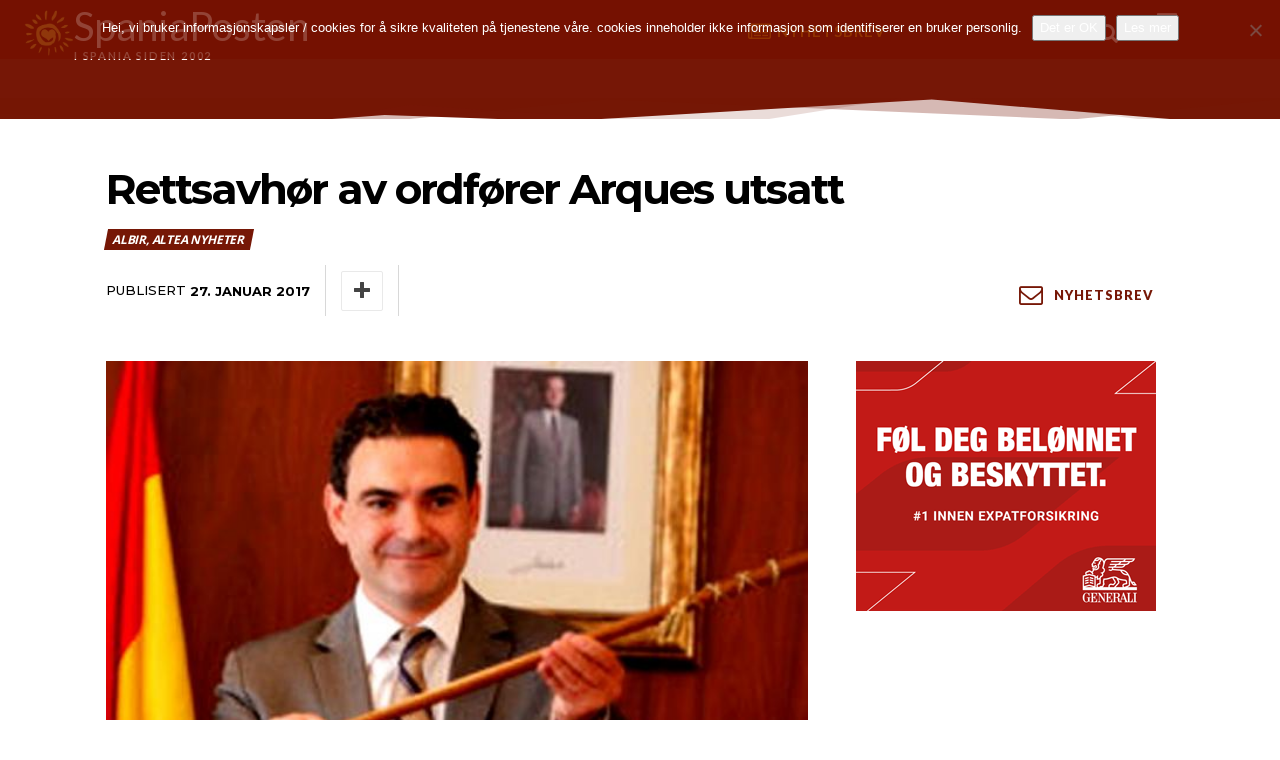

--- FILE ---
content_type: text/html; charset=UTF-8
request_url: https://spania.no/altea-albir-alfaz/rettsavhor-av-ordforer-arques-utsatt/
body_size: 76451
content:
<!doctype html >
<html dir="ltr" lang="nb-NO" prefix="og: https://ogp.me/ns#">
<head><style>img.lazy{min-height:1px}</style><link href="https://spania.no/wp-content/plugins/w3-total-cache/pub/js/lazyload.min.js" as="script">
    <meta charset="UTF-8" />
    <title>Rettsavhør av ordfører Arques utsatt - SpaniaPosten | Nyheter fra Alicante, Malaga, Gran Canaria</title>
    <meta name="viewport" content="width=device-width, initial-scale=1.0">
    <link rel="pingback" href="https://spania.no/xmlrpc.php" />
    	<style>img:is([sizes="auto" i], [sizes^="auto," i]) { contain-intrinsic-size: 3000px 1500px }</style>
	
		<!-- All in One SEO Pro 4.9.3 - aioseo.com -->
	<meta name="description" content="Rettsavhøret i korrupsjonssaken mot ordfører Vicente Arques (PSOE) i Alfaz del Pi er utsatt på ubestemt tid. Arques og byråd for økonomi Maite García var kalt inn til avhør torsdag 26. januar. De to er beskyldt for å ha gått utover sine fullmakter og misbrukt ordningen med begravelse på kommunens regning. Rettsmøtet er imidlertid utsatt" />
	<meta name="robots" content="max-image-preview:large" />
	<meta name="author" content="SpaniaPosten"/>
	<link rel="canonical" href="https://spania.no/altea-albir-alfaz/rettsavhor-av-ordforer-arques-utsatt/" />
	<meta name="generator" content="All in One SEO Pro (AIOSEO) 4.9.3" />
		<meta property="og:locale" content="nb_NO" />
		<meta property="og:site_name" content="SpaniaPosten | Nyheter fra Alicante, Malaga, Gran Canaria - Siste nytt fra Torrevieja, Marbella, Albir, Fuengirola, Guardamar, Alfaz m.m." />
		<meta property="og:type" content="article" />
		<meta property="og:title" content="Rettsavhør av ordfører Arques utsatt - SpaniaPosten | Nyheter fra Alicante, Malaga, Gran Canaria" />
		<meta property="og:description" content="Rettsavhøret i korrupsjonssaken mot ordfører Vicente Arques (PSOE) i Alfaz del Pi er utsatt på ubestemt tid. Arques og byråd for økonomi Maite García var kalt inn til avhør torsdag 26. januar. De to er beskyldt for å ha gått utover sine fullmakter og misbrukt ordningen med begravelse på kommunens regning. Rettsmøtet er imidlertid utsatt" />
		<meta property="og:url" content="https://spania.no/altea-albir-alfaz/rettsavhor-av-ordforer-arques-utsatt/" />
		<meta property="og:image" content="https://spania.no/wp-content/uploads/2017/01/el-edil-de-los-noruegos-que-se-salvo-de-la-quema.jpg.pagespeed.ce_.xlzlyyka1g.jpg" />
		<meta property="og:image:secure_url" content="https://spania.no/wp-content/uploads/2017/01/el-edil-de-los-noruegos-que-se-salvo-de-la-quema.jpg.pagespeed.ce_.xlzlyyka1g.jpg" />
		<meta property="og:image:width" content="600" />
		<meta property="og:image:height" content="399" />
		<meta property="article:published_time" content="2017-01-27T10:28:01+00:00" />
		<meta property="article:modified_time" content="2017-01-27T10:28:01+00:00" />
		<meta property="article:publisher" content="https://www.facebook.com/spaniaposten.no" />
		<meta name="twitter:card" content="summary_large_image" />
		<meta name="twitter:site" content="@spaniaposten" />
		<meta name="twitter:title" content="Rettsavhør av ordfører Arques utsatt - SpaniaPosten | Nyheter fra Alicante, Malaga, Gran Canaria" />
		<meta name="twitter:description" content="Rettsavhøret i korrupsjonssaken mot ordfører Vicente Arques (PSOE) i Alfaz del Pi er utsatt på ubestemt tid. Arques og byråd for økonomi Maite García var kalt inn til avhør torsdag 26. januar. De to er beskyldt for å ha gått utover sine fullmakter og misbrukt ordningen med begravelse på kommunens regning. Rettsmøtet er imidlertid utsatt" />
		<meta name="twitter:creator" content="@spaniaposten" />
		<meta name="twitter:image" content="https://spania.no/wp-content/uploads/2023/03/leiebil-spania.jpg" />
		<script type="application/ld+json" class="aioseo-schema">
			{"@context":"https:\/\/schema.org","@graph":[{"@type":"BlogPosting","@id":"https:\/\/spania.no\/altea-albir-alfaz\/rettsavhor-av-ordforer-arques-utsatt\/#blogposting","name":"Rettsavh\u00f8r av ordf\u00f8rer Arques utsatt - SpaniaPosten | Nyheter fra Alicante, Malaga, Gran Canaria","headline":"Rettsavh\u00f8r av ordf\u00f8rer Arques utsatt","author":{"@id":"https:\/\/spania.no\/author\/k_d7572291\/#author"},"publisher":{"@id":"https:\/\/spania.no\/#organization"},"image":{"@type":"ImageObject","url":"https:\/\/spania.no\/wp-content\/uploads\/2017\/01\/el-edil-de-los-noruegos-que-se-salvo-de-la-quema.jpg.pagespeed.ce_.xlzlyyka1g.jpg","width":600,"height":399,"caption":"Foto: Ordf\u00f8rer i Alfaz del Pi, Vicente Arques (PSOE)."},"datePublished":"2017-01-27T10:28:01+01:00","dateModified":"2017-01-27T10:28:01+01:00","inLanguage":"nb-NO","mainEntityOfPage":{"@id":"https:\/\/spania.no\/altea-albir-alfaz\/rettsavhor-av-ordforer-arques-utsatt\/#webpage"},"isPartOf":{"@id":"https:\/\/spania.no\/altea-albir-alfaz\/rettsavhor-av-ordforer-arques-utsatt\/#webpage"},"articleSection":"Albir, Altea nyheter"},{"@type":"BreadcrumbList","@id":"https:\/\/spania.no\/altea-albir-alfaz\/rettsavhor-av-ordforer-arques-utsatt\/#breadcrumblist","itemListElement":[{"@type":"ListItem","@id":"https:\/\/spania.no#listItem","position":1,"name":"Home","item":"https:\/\/spania.no","nextItem":{"@type":"ListItem","@id":"https:\/\/spania.no\/.\/altea-albir-alfaz\/#listItem","name":"Albir, Altea nyheter"}},{"@type":"ListItem","@id":"https:\/\/spania.no\/.\/altea-albir-alfaz\/#listItem","position":2,"name":"Albir, Altea nyheter","item":"https:\/\/spania.no\/.\/altea-albir-alfaz\/","nextItem":{"@type":"ListItem","@id":"https:\/\/spania.no\/altea-albir-alfaz\/rettsavhor-av-ordforer-arques-utsatt\/#listItem","name":"Rettsavh\u00f8r av ordf\u00f8rer Arques utsatt"},"previousItem":{"@type":"ListItem","@id":"https:\/\/spania.no#listItem","name":"Home"}},{"@type":"ListItem","@id":"https:\/\/spania.no\/altea-albir-alfaz\/rettsavhor-av-ordforer-arques-utsatt\/#listItem","position":3,"name":"Rettsavh\u00f8r av ordf\u00f8rer Arques utsatt","previousItem":{"@type":"ListItem","@id":"https:\/\/spania.no\/.\/altea-albir-alfaz\/#listItem","name":"Albir, Altea nyheter"}}]},{"@type":"Organization","@id":"https:\/\/spania.no\/#organization","name":"SpaniaPosten - Alicante, Malaga, Gran Canaria | Nyheter og reisetips","description":"Siste nytt fra Torrevieja, Marbella, Albir, Fuengirola, Guardamar, Alfaz m.m.","url":"https:\/\/spania.no\/","telephone":"+34694441084","logo":{"@type":"ImageObject","url":"https:\/\/spania.no\/wp-content\/uploads\/2023\/07\/app-logo.png","@id":"https:\/\/spania.no\/altea-albir-alfaz\/rettsavhor-av-ordforer-arques-utsatt\/#organizationLogo","width":1024,"height":1024,"caption":"#image_title"},"image":{"@id":"https:\/\/spania.no\/altea-albir-alfaz\/rettsavhor-av-ordforer-arques-utsatt\/#organizationLogo"},"sameAs":["https:\/\/twitter.com\/spaniaposten","https:\/\/instagram.com\/spaniaposten"]},{"@type":"Person","@id":"https:\/\/spania.no\/author\/k_d7572291\/#author","url":"https:\/\/spania.no\/author\/k_d7572291\/","name":"SpaniaPosten","image":{"@type":"ImageObject","@id":"https:\/\/spania.no\/altea-albir-alfaz\/rettsavhor-av-ordforer-arques-utsatt\/#authorImage","url":"https:\/\/secure.gravatar.com\/avatar\/2dae17802cb325f834b889d4c404f6bc483993381e93056ac6840c816151c613?s=96&d=mm&r=g","width":96,"height":96,"caption":"SpaniaPosten"}},{"@type":"WebPage","@id":"https:\/\/spania.no\/altea-albir-alfaz\/rettsavhor-av-ordforer-arques-utsatt\/#webpage","url":"https:\/\/spania.no\/altea-albir-alfaz\/rettsavhor-av-ordforer-arques-utsatt\/","name":"Rettsavh\u00f8r av ordf\u00f8rer Arques utsatt - SpaniaPosten | Nyheter fra Alicante, Malaga, Gran Canaria","description":"Rettsavh\u00f8ret i korrupsjonssaken mot ordf\u00f8rer Vicente Arques (PSOE) i Alfaz del Pi er utsatt p\u00e5 ubestemt tid. Arques og byr\u00e5d for \u00f8konomi Maite Garc\u00eda var kalt inn til avh\u00f8r torsdag 26. januar. De to er beskyldt for \u00e5 ha g\u00e5tt utover sine fullmakter og misbrukt ordningen med begravelse p\u00e5 kommunens regning. Rettsm\u00f8tet er imidlertid utsatt","inLanguage":"nb-NO","isPartOf":{"@id":"https:\/\/spania.no\/#website"},"breadcrumb":{"@id":"https:\/\/spania.no\/altea-albir-alfaz\/rettsavhor-av-ordforer-arques-utsatt\/#breadcrumblist"},"author":{"@id":"https:\/\/spania.no\/author\/k_d7572291\/#author"},"creator":{"@id":"https:\/\/spania.no\/author\/k_d7572291\/#author"},"image":{"@type":"ImageObject","url":"https:\/\/spania.no\/wp-content\/uploads\/2017\/01\/el-edil-de-los-noruegos-que-se-salvo-de-la-quema.jpg.pagespeed.ce_.xlzlyyka1g.jpg","@id":"https:\/\/spania.no\/altea-albir-alfaz\/rettsavhor-av-ordforer-arques-utsatt\/#mainImage","width":600,"height":399,"caption":"Foto: Ordf\u00f8rer i Alfaz del Pi, Vicente Arques (PSOE)."},"primaryImageOfPage":{"@id":"https:\/\/spania.no\/altea-albir-alfaz\/rettsavhor-av-ordforer-arques-utsatt\/#mainImage"},"datePublished":"2017-01-27T10:28:01+01:00","dateModified":"2017-01-27T10:28:01+01:00"},{"@type":"WebSite","@id":"https:\/\/spania.no\/#website","url":"https:\/\/spania.no\/","name":"SpaniaPosten - Alicante, Malaga, Gran Canaria","alternateName":"spania.no","description":"Siste nytt fra Torrevieja, Marbella, Albir, Fuengirola, Guardamar, Alfaz m.m.","inLanguage":"nb-NO","publisher":{"@id":"https:\/\/spania.no\/#organization"}}]}
		</script>
		<!-- All in One SEO Pro -->

<link rel='dns-prefetch' href='//cdn.jsdelivr.net' />
<link rel='dns-prefetch' href='//fonts.googleapis.com' />
<link rel="alternate" type="application/rss+xml" title="SpaniaPosten | Nyheter fra Alicante, Malaga, Gran Canaria &raquo; strøm" href="https://spania.no/feed/" />
<link rel="alternate" type="application/rss+xml" title="SpaniaPosten | Nyheter fra Alicante, Malaga, Gran Canaria &raquo; kommentarstrøm" href="https://spania.no/comments/feed/" />
<script type="text/javascript">
/* <![CDATA[ */
window._wpemojiSettings = {"baseUrl":"https:\/\/s.w.org\/images\/core\/emoji\/16.0.1\/72x72\/","ext":".png","svgUrl":"https:\/\/s.w.org\/images\/core\/emoji\/16.0.1\/svg\/","svgExt":".svg","source":{"concatemoji":"https:\/\/spania.no\/wp-includes\/js\/wp-emoji-release.min.js?ver=6.8.3"}};
/*! This file is auto-generated */
!function(s,n){var o,i,e;function c(e){try{var t={supportTests:e,timestamp:(new Date).valueOf()};sessionStorage.setItem(o,JSON.stringify(t))}catch(e){}}function p(e,t,n){e.clearRect(0,0,e.canvas.width,e.canvas.height),e.fillText(t,0,0);var t=new Uint32Array(e.getImageData(0,0,e.canvas.width,e.canvas.height).data),a=(e.clearRect(0,0,e.canvas.width,e.canvas.height),e.fillText(n,0,0),new Uint32Array(e.getImageData(0,0,e.canvas.width,e.canvas.height).data));return t.every(function(e,t){return e===a[t]})}function u(e,t){e.clearRect(0,0,e.canvas.width,e.canvas.height),e.fillText(t,0,0);for(var n=e.getImageData(16,16,1,1),a=0;a<n.data.length;a++)if(0!==n.data[a])return!1;return!0}function f(e,t,n,a){switch(t){case"flag":return n(e,"\ud83c\udff3\ufe0f\u200d\u26a7\ufe0f","\ud83c\udff3\ufe0f\u200b\u26a7\ufe0f")?!1:!n(e,"\ud83c\udde8\ud83c\uddf6","\ud83c\udde8\u200b\ud83c\uddf6")&&!n(e,"\ud83c\udff4\udb40\udc67\udb40\udc62\udb40\udc65\udb40\udc6e\udb40\udc67\udb40\udc7f","\ud83c\udff4\u200b\udb40\udc67\u200b\udb40\udc62\u200b\udb40\udc65\u200b\udb40\udc6e\u200b\udb40\udc67\u200b\udb40\udc7f");case"emoji":return!a(e,"\ud83e\udedf")}return!1}function g(e,t,n,a){var r="undefined"!=typeof WorkerGlobalScope&&self instanceof WorkerGlobalScope?new OffscreenCanvas(300,150):s.createElement("canvas"),o=r.getContext("2d",{willReadFrequently:!0}),i=(o.textBaseline="top",o.font="600 32px Arial",{});return e.forEach(function(e){i[e]=t(o,e,n,a)}),i}function t(e){var t=s.createElement("script");t.src=e,t.defer=!0,s.head.appendChild(t)}"undefined"!=typeof Promise&&(o="wpEmojiSettingsSupports",i=["flag","emoji"],n.supports={everything:!0,everythingExceptFlag:!0},e=new Promise(function(e){s.addEventListener("DOMContentLoaded",e,{once:!0})}),new Promise(function(t){var n=function(){try{var e=JSON.parse(sessionStorage.getItem(o));if("object"==typeof e&&"number"==typeof e.timestamp&&(new Date).valueOf()<e.timestamp+604800&&"object"==typeof e.supportTests)return e.supportTests}catch(e){}return null}();if(!n){if("undefined"!=typeof Worker&&"undefined"!=typeof OffscreenCanvas&&"undefined"!=typeof URL&&URL.createObjectURL&&"undefined"!=typeof Blob)try{var e="postMessage("+g.toString()+"("+[JSON.stringify(i),f.toString(),p.toString(),u.toString()].join(",")+"));",a=new Blob([e],{type:"text/javascript"}),r=new Worker(URL.createObjectURL(a),{name:"wpTestEmojiSupports"});return void(r.onmessage=function(e){c(n=e.data),r.terminate(),t(n)})}catch(e){}c(n=g(i,f,p,u))}t(n)}).then(function(e){for(var t in e)n.supports[t]=e[t],n.supports.everything=n.supports.everything&&n.supports[t],"flag"!==t&&(n.supports.everythingExceptFlag=n.supports.everythingExceptFlag&&n.supports[t]);n.supports.everythingExceptFlag=n.supports.everythingExceptFlag&&!n.supports.flag,n.DOMReady=!1,n.readyCallback=function(){n.DOMReady=!0}}).then(function(){return e}).then(function(){var e;n.supports.everything||(n.readyCallback(),(e=n.source||{}).concatemoji?t(e.concatemoji):e.wpemoji&&e.twemoji&&(t(e.twemoji),t(e.wpemoji)))}))}((window,document),window._wpemojiSettings);
/* ]]> */
</script>
<!-- spania.no is managing ads with Advanced Ads 2.0.16 – https://wpadvancedads.com/ --><script id="spani-ready">
			window.advanced_ads_ready=function(e,a){a=a||"complete";var d=function(e){return"interactive"===a?"loading"!==e:"complete"===e};d(document.readyState)?e():document.addEventListener("readystatechange",(function(a){d(a.target.readyState)&&e()}),{once:"interactive"===a})},window.advanced_ads_ready_queue=window.advanced_ads_ready_queue||[];		</script>
		<style id='wp-emoji-styles-inline-css' type='text/css'>

	img.wp-smiley, img.emoji {
		display: inline !important;
		border: none !important;
		box-shadow: none !important;
		height: 1em !important;
		width: 1em !important;
		margin: 0 0.07em !important;
		vertical-align: -0.1em !important;
		background: none !important;
		padding: 0 !important;
	}
</style>
<link rel='stylesheet' id='wp-block-library-css' href='https://spania.no/wp-includes/css/dist/block-library/style.min.css?ver=6.8.3' type='text/css' media='all' />
<style id='classic-theme-styles-inline-css' type='text/css'>
/*! This file is auto-generated */
.wp-block-button__link{color:#fff;background-color:#32373c;border-radius:9999px;box-shadow:none;text-decoration:none;padding:calc(.667em + 2px) calc(1.333em + 2px);font-size:1.125em}.wp-block-file__button{background:#32373c;color:#fff;text-decoration:none}
</style>
<link rel='stylesheet' id='aioseo/css/src/vue/standalone/blocks/table-of-contents/global.scss-css' href='https://spania.no/wp-content/plugins/all-in-one-seo-pack-pro/dist/Pro/assets/css/table-of-contents/global.e90f6d47.css?ver=4.9.3' type='text/css' media='all' />
<link rel='stylesheet' id='aioseo/css/src/vue/standalone/blocks/pro/recipe/global.scss-css' href='https://spania.no/wp-content/plugins/all-in-one-seo-pack-pro/dist/Pro/assets/css/recipe/global.67a3275f.css?ver=4.9.3' type='text/css' media='all' />
<link rel='stylesheet' id='aioseo/css/src/vue/standalone/blocks/pro/product/global.scss-css' href='https://spania.no/wp-content/plugins/all-in-one-seo-pack-pro/dist/Pro/assets/css/product/global.61066cfb.css?ver=4.9.3' type='text/css' media='all' />
<style id='global-styles-inline-css' type='text/css'>
:root{--wp--preset--aspect-ratio--square: 1;--wp--preset--aspect-ratio--4-3: 4/3;--wp--preset--aspect-ratio--3-4: 3/4;--wp--preset--aspect-ratio--3-2: 3/2;--wp--preset--aspect-ratio--2-3: 2/3;--wp--preset--aspect-ratio--16-9: 16/9;--wp--preset--aspect-ratio--9-16: 9/16;--wp--preset--color--black: #000000;--wp--preset--color--cyan-bluish-gray: #abb8c3;--wp--preset--color--white: #ffffff;--wp--preset--color--pale-pink: #f78da7;--wp--preset--color--vivid-red: #cf2e2e;--wp--preset--color--luminous-vivid-orange: #ff6900;--wp--preset--color--luminous-vivid-amber: #fcb900;--wp--preset--color--light-green-cyan: #7bdcb5;--wp--preset--color--vivid-green-cyan: #00d084;--wp--preset--color--pale-cyan-blue: #8ed1fc;--wp--preset--color--vivid-cyan-blue: #0693e3;--wp--preset--color--vivid-purple: #9b51e0;--wp--preset--gradient--vivid-cyan-blue-to-vivid-purple: linear-gradient(135deg,rgba(6,147,227,1) 0%,rgb(155,81,224) 100%);--wp--preset--gradient--light-green-cyan-to-vivid-green-cyan: linear-gradient(135deg,rgb(122,220,180) 0%,rgb(0,208,130) 100%);--wp--preset--gradient--luminous-vivid-amber-to-luminous-vivid-orange: linear-gradient(135deg,rgba(252,185,0,1) 0%,rgba(255,105,0,1) 100%);--wp--preset--gradient--luminous-vivid-orange-to-vivid-red: linear-gradient(135deg,rgba(255,105,0,1) 0%,rgb(207,46,46) 100%);--wp--preset--gradient--very-light-gray-to-cyan-bluish-gray: linear-gradient(135deg,rgb(238,238,238) 0%,rgb(169,184,195) 100%);--wp--preset--gradient--cool-to-warm-spectrum: linear-gradient(135deg,rgb(74,234,220) 0%,rgb(151,120,209) 20%,rgb(207,42,186) 40%,rgb(238,44,130) 60%,rgb(251,105,98) 80%,rgb(254,248,76) 100%);--wp--preset--gradient--blush-light-purple: linear-gradient(135deg,rgb(255,206,236) 0%,rgb(152,150,240) 100%);--wp--preset--gradient--blush-bordeaux: linear-gradient(135deg,rgb(254,205,165) 0%,rgb(254,45,45) 50%,rgb(107,0,62) 100%);--wp--preset--gradient--luminous-dusk: linear-gradient(135deg,rgb(255,203,112) 0%,rgb(199,81,192) 50%,rgb(65,88,208) 100%);--wp--preset--gradient--pale-ocean: linear-gradient(135deg,rgb(255,245,203) 0%,rgb(182,227,212) 50%,rgb(51,167,181) 100%);--wp--preset--gradient--electric-grass: linear-gradient(135deg,rgb(202,248,128) 0%,rgb(113,206,126) 100%);--wp--preset--gradient--midnight: linear-gradient(135deg,rgb(2,3,129) 0%,rgb(40,116,252) 100%);--wp--preset--font-size--small: 11px;--wp--preset--font-size--medium: 20px;--wp--preset--font-size--large: 32px;--wp--preset--font-size--x-large: 42px;--wp--preset--font-size--regular: 15px;--wp--preset--font-size--larger: 50px;--wp--preset--spacing--20: 0.44rem;--wp--preset--spacing--30: 0.67rem;--wp--preset--spacing--40: 1rem;--wp--preset--spacing--50: 1.5rem;--wp--preset--spacing--60: 2.25rem;--wp--preset--spacing--70: 3.38rem;--wp--preset--spacing--80: 5.06rem;--wp--preset--shadow--natural: 6px 6px 9px rgba(0, 0, 0, 0.2);--wp--preset--shadow--deep: 12px 12px 50px rgba(0, 0, 0, 0.4);--wp--preset--shadow--sharp: 6px 6px 0px rgba(0, 0, 0, 0.2);--wp--preset--shadow--outlined: 6px 6px 0px -3px rgba(255, 255, 255, 1), 6px 6px rgba(0, 0, 0, 1);--wp--preset--shadow--crisp: 6px 6px 0px rgba(0, 0, 0, 1);}:where(.is-layout-flex){gap: 0.5em;}:where(.is-layout-grid){gap: 0.5em;}body .is-layout-flex{display: flex;}.is-layout-flex{flex-wrap: wrap;align-items: center;}.is-layout-flex > :is(*, div){margin: 0;}body .is-layout-grid{display: grid;}.is-layout-grid > :is(*, div){margin: 0;}:where(.wp-block-columns.is-layout-flex){gap: 2em;}:where(.wp-block-columns.is-layout-grid){gap: 2em;}:where(.wp-block-post-template.is-layout-flex){gap: 1.25em;}:where(.wp-block-post-template.is-layout-grid){gap: 1.25em;}.has-black-color{color: var(--wp--preset--color--black) !important;}.has-cyan-bluish-gray-color{color: var(--wp--preset--color--cyan-bluish-gray) !important;}.has-white-color{color: var(--wp--preset--color--white) !important;}.has-pale-pink-color{color: var(--wp--preset--color--pale-pink) !important;}.has-vivid-red-color{color: var(--wp--preset--color--vivid-red) !important;}.has-luminous-vivid-orange-color{color: var(--wp--preset--color--luminous-vivid-orange) !important;}.has-luminous-vivid-amber-color{color: var(--wp--preset--color--luminous-vivid-amber) !important;}.has-light-green-cyan-color{color: var(--wp--preset--color--light-green-cyan) !important;}.has-vivid-green-cyan-color{color: var(--wp--preset--color--vivid-green-cyan) !important;}.has-pale-cyan-blue-color{color: var(--wp--preset--color--pale-cyan-blue) !important;}.has-vivid-cyan-blue-color{color: var(--wp--preset--color--vivid-cyan-blue) !important;}.has-vivid-purple-color{color: var(--wp--preset--color--vivid-purple) !important;}.has-black-background-color{background-color: var(--wp--preset--color--black) !important;}.has-cyan-bluish-gray-background-color{background-color: var(--wp--preset--color--cyan-bluish-gray) !important;}.has-white-background-color{background-color: var(--wp--preset--color--white) !important;}.has-pale-pink-background-color{background-color: var(--wp--preset--color--pale-pink) !important;}.has-vivid-red-background-color{background-color: var(--wp--preset--color--vivid-red) !important;}.has-luminous-vivid-orange-background-color{background-color: var(--wp--preset--color--luminous-vivid-orange) !important;}.has-luminous-vivid-amber-background-color{background-color: var(--wp--preset--color--luminous-vivid-amber) !important;}.has-light-green-cyan-background-color{background-color: var(--wp--preset--color--light-green-cyan) !important;}.has-vivid-green-cyan-background-color{background-color: var(--wp--preset--color--vivid-green-cyan) !important;}.has-pale-cyan-blue-background-color{background-color: var(--wp--preset--color--pale-cyan-blue) !important;}.has-vivid-cyan-blue-background-color{background-color: var(--wp--preset--color--vivid-cyan-blue) !important;}.has-vivid-purple-background-color{background-color: var(--wp--preset--color--vivid-purple) !important;}.has-black-border-color{border-color: var(--wp--preset--color--black) !important;}.has-cyan-bluish-gray-border-color{border-color: var(--wp--preset--color--cyan-bluish-gray) !important;}.has-white-border-color{border-color: var(--wp--preset--color--white) !important;}.has-pale-pink-border-color{border-color: var(--wp--preset--color--pale-pink) !important;}.has-vivid-red-border-color{border-color: var(--wp--preset--color--vivid-red) !important;}.has-luminous-vivid-orange-border-color{border-color: var(--wp--preset--color--luminous-vivid-orange) !important;}.has-luminous-vivid-amber-border-color{border-color: var(--wp--preset--color--luminous-vivid-amber) !important;}.has-light-green-cyan-border-color{border-color: var(--wp--preset--color--light-green-cyan) !important;}.has-vivid-green-cyan-border-color{border-color: var(--wp--preset--color--vivid-green-cyan) !important;}.has-pale-cyan-blue-border-color{border-color: var(--wp--preset--color--pale-cyan-blue) !important;}.has-vivid-cyan-blue-border-color{border-color: var(--wp--preset--color--vivid-cyan-blue) !important;}.has-vivid-purple-border-color{border-color: var(--wp--preset--color--vivid-purple) !important;}.has-vivid-cyan-blue-to-vivid-purple-gradient-background{background: var(--wp--preset--gradient--vivid-cyan-blue-to-vivid-purple) !important;}.has-light-green-cyan-to-vivid-green-cyan-gradient-background{background: var(--wp--preset--gradient--light-green-cyan-to-vivid-green-cyan) !important;}.has-luminous-vivid-amber-to-luminous-vivid-orange-gradient-background{background: var(--wp--preset--gradient--luminous-vivid-amber-to-luminous-vivid-orange) !important;}.has-luminous-vivid-orange-to-vivid-red-gradient-background{background: var(--wp--preset--gradient--luminous-vivid-orange-to-vivid-red) !important;}.has-very-light-gray-to-cyan-bluish-gray-gradient-background{background: var(--wp--preset--gradient--very-light-gray-to-cyan-bluish-gray) !important;}.has-cool-to-warm-spectrum-gradient-background{background: var(--wp--preset--gradient--cool-to-warm-spectrum) !important;}.has-blush-light-purple-gradient-background{background: var(--wp--preset--gradient--blush-light-purple) !important;}.has-blush-bordeaux-gradient-background{background: var(--wp--preset--gradient--blush-bordeaux) !important;}.has-luminous-dusk-gradient-background{background: var(--wp--preset--gradient--luminous-dusk) !important;}.has-pale-ocean-gradient-background{background: var(--wp--preset--gradient--pale-ocean) !important;}.has-electric-grass-gradient-background{background: var(--wp--preset--gradient--electric-grass) !important;}.has-midnight-gradient-background{background: var(--wp--preset--gradient--midnight) !important;}.has-small-font-size{font-size: var(--wp--preset--font-size--small) !important;}.has-medium-font-size{font-size: var(--wp--preset--font-size--medium) !important;}.has-large-font-size{font-size: var(--wp--preset--font-size--large) !important;}.has-x-large-font-size{font-size: var(--wp--preset--font-size--x-large) !important;}
:where(.wp-block-post-template.is-layout-flex){gap: 1.25em;}:where(.wp-block-post-template.is-layout-grid){gap: 1.25em;}
:where(.wp-block-columns.is-layout-flex){gap: 2em;}:where(.wp-block-columns.is-layout-grid){gap: 2em;}
:root :where(.wp-block-pullquote){font-size: 1.5em;line-height: 1.6;}
</style>
<link rel='stylesheet' id='cookie-notice-front-css' href='https://spania.no/wp-content/plugins/cookie-notice/css/front.min.css?ver=2.5.11' type='text/css' media='all' />
<link rel='stylesheet' id='td-plugin-multi-purpose-css' href='https://spania.no/wp-content/plugins/td-composer/td-multi-purpose/style.css?ver=492e3cf54bd42df3b24a3de8e2307cafx' type='text/css' media='all' />
<link rel='stylesheet' id='google-fonts-style-css' href='https://fonts.googleapis.com/css?family=Lato%3A400%7COpen+Sans%3A400%2C600%2C700%7CRoboto%3A400%2C600%2C700%7CLato%3A500%2C700%2C600%2C400%2C900%2C300%7CMontserrat%3A300%2C500%2C700%2C400&#038;display=swap&#038;ver=12.7.1' type='text/css' media='all' />
<link rel='stylesheet' id='newsletter-css' href='https://spania.no/wp-content/plugins/newsletter/style.css?ver=9.1.1' type='text/css' media='all' />
<link rel='stylesheet' id='font_awesome-css' href='https://spania.no/wp-content/plugins/td-composer/assets/fonts/font-awesome/font-awesome.css?ver=492e3cf54bd42df3b24a3de8e2307cafx' type='text/css' media='all' />
<link rel='stylesheet' id='td-theme-css' href='https://spania.no/wp-content/themes/Newspaper/style.css?ver=12.7.1' type='text/css' media='all' />
<style id='td-theme-inline-css' type='text/css'>@media (max-width:767px){.td-header-desktop-wrap{display:none}}@media (min-width:767px){.td-header-mobile-wrap{display:none}}</style>
<link rel='stylesheet' id='wpjb-glyphs-css' href='https://spania.no/wp-content/plugins/wpjobboard/public/css/wpjb-glyphs.css?ver=5.12.1' type='text/css' media='all' />
<link rel='stylesheet' id='wpjb-css-css' href='https://spania.no/wp-content/plugins/wpjobboard/public/css/frontend.css?ver=5.12.1' type='text/css' media='all' />
<link rel='stylesheet' id='td-legacy-framework-front-style-css' href='https://spania.no/wp-content/plugins/td-composer/legacy/Newspaper/assets/css/td_legacy_main.css?ver=492e3cf54bd42df3b24a3de8e2307cafx' type='text/css' media='all' />
<link rel='stylesheet' id='tdb_style_cloud_templates_front-css' href='https://spania.no/wp-content/plugins/td-cloud-library/assets/css/tdb_main.css?ver=d578089f160957352b9b4ca6d880fd8f' type='text/css' media='all' />
<script type="text/javascript" id="jquery-core-js-extra">
/* <![CDATA[ */
var appp_ajax_login = {"processing":"Logging in....","required":"Fields are required","error":"Error Logging in"};
/* ]]> */
</script>
<script type="text/javascript" src="https://spania.no/wp-includes/js/jquery/jquery.min.js?ver=3.7.1" id="jquery-core-js"></script>
<script type="text/javascript" src="https://spania.no/wp-includes/js/jquery/jquery-migrate.min.js?ver=3.4.1" id="jquery-migrate-js"></script>
<script type="text/javascript" id="cookie-notice-front-js-before">
/* <![CDATA[ */
var cnArgs = {"ajaxUrl":"https:\/\/spania.no\/wp-admin\/admin-ajax.php","nonce":"47950914a3","hideEffect":"none","position":"top","onScroll":false,"onScrollOffset":100,"onClick":false,"cookieName":"cookie_notice_accepted","cookieTime":7862400,"cookieTimeRejected":2592000,"globalCookie":false,"redirection":false,"cache":true,"revokeCookies":false,"revokeCookiesOpt":"automatic"};
/* ]]> */
</script>
<script type="text/javascript" src="https://spania.no/wp-content/plugins/cookie-notice/js/front.min.js?ver=2.5.11" id="cookie-notice-front-js"></script>
<script type="text/javascript" id="advanced-ads-advanced-js-js-extra">
/* <![CDATA[ */
var advads_options = {"blog_id":"1","privacy":{"custom-cookie-name":"spaniaposten","custom-cookie-value":"ads","consent-method":"iab_tcf_20","enabled":false,"state":"not_needed"}};
/* ]]> */
</script>
<script type="text/javascript" src="https://spania.no/wp-content/plugins/advanced-ads/public/assets/js/advanced.min.js?ver=2.0.16" id="advanced-ads-advanced-js-js"></script>
<script type="text/javascript" id="advanced_ads_pro/visitor_conditions-js-extra">
/* <![CDATA[ */
var advanced_ads_pro_visitor_conditions = {"referrer_cookie_name":"advanced_ads_pro_visitor_referrer","referrer_exdays":"365","page_impr_cookie_name":"advanced_ads_page_impressions","page_impr_exdays":"3650"};
/* ]]> */
</script>
<script type="text/javascript" src="https://spania.no/wp-content/plugins/advanced-ads-pro/modules/advanced-visitor-conditions/inc/conditions.min.js?ver=3.0.8" id="advanced_ads_pro/visitor_conditions-js"></script>
<script type="text/javascript" id="wpjb-js-js-extra">
/* <![CDATA[ */
var WpjbData = {"no_jobs_found":"No job listings found","no_resumes_found":"No resumes found","load_x_more":"Load %d more","date_format":"Y\/m\/d","datepicker_date_format":"yy\/mm\/dd","max_date":"9999\/12\/31"};
/* ]]> */
</script>
<script type="text/javascript" src="https://spania.no/wp-content/plugins/wpjobboard/public/js/frontend.js?ver=5.12.1" id="wpjb-js-js"></script>
<script type="text/javascript" src="https://spania.no/wp-content/plugins/apppresser/js/no-app.js?ver=4.5.2" id="appp-no-app-js"></script>
<link rel="https://api.w.org/" href="https://spania.no/wp-json/" /><link rel="alternate" title="JSON" type="application/json" href="https://spania.no/wp-json/wp/v2/posts/36819" /><link rel="EditURI" type="application/rsd+xml" title="RSD" href="https://spania.no/xmlrpc.php?rsd" />
<meta name="generator" content="WordPress 6.8.3" />
<link rel='shortlink' href='https://spania.no/?p=36819' />
<link rel="alternate" title="oEmbed (JSON)" type="application/json+oembed" href="https://spania.no/wp-json/oembed/1.0/embed?url=https%3A%2F%2Fspania.no%2Faltea-albir-alfaz%2Frettsavhor-av-ordforer-arques-utsatt%2F" />
<link rel="alternate" title="oEmbed (XML)" type="text/xml+oembed" href="https://spania.no/wp-json/oembed/1.0/embed?url=https%3A%2F%2Fspania.no%2Faltea-albir-alfaz%2Frettsavhor-av-ordforer-arques-utsatt%2F&#038;format=xml" />
<script>advads_items = { conditions: {}, display_callbacks: {}, display_effect_callbacks: {}, hide_callbacks: {}, backgrounds: {}, effect_durations: {}, close_functions: {}, showed: [] };</script><style type="text/css" id="spani-layer-custom-css"></style>    <script>
        window.tdb_global_vars = {"wpRestUrl":"https:\/\/spania.no\/wp-json\/","permalinkStructure":"\/%category%\/%postname%\/"};
        window.tdb_p_autoload_vars = {"isAjax":false,"isAdminBarShowing":false,"autoloadStatus":"off","origPostEditUrl":null};
    </script>
    
    <style id="tdb-global-colors">:root{--lc-contrast-co1:#ffd988;--lc-contrast-co2:#f5ad5f;--lc-white:#FFFFFF;--lc-lgrey:#EDEEEE;--lc-lgrey-c1:#cedfea;--lc-mgrey:#C1C6CA;--lc-primary:#48b0f2;--lc-lprimary:#94d5ff;--lc-dprimary:#007ac8;--lc-black:#18242c;--lc-greyish:#EEF0F4;--lc-dark-blue:#0F4A71;--lc-dark-grey:#969FA4;--lc-darker-blue:#0D3A55;--today-news-dark-bg:#000000;--today-news-accent:#CE0000;--today-news-white:#FFFFFF;--today-news-white-transparent:rgba(255,255,255,0.75);--today-news-white-transparent2:rgba(255,255,255,0.1);--today-news-dark-gray:#222222;--today-news-light-gray:#d8d8d8;--chained-news-white:#FFFFFF;--chained-news-black:black;--chained-news-blue:#761706;--chained-news-gray:rgb(229,229,229);--chained-news-separator:rgb(117,117,117)}</style>

    
	            <style id="tdb-global-fonts">
                
:root{--sans-serif:Barlow;--serif:Faustina;--today_news_default:Lato;}
            </style>
            		<script type="text/javascript">
			var advadsCfpQueue = [];
			var advadsCfpAd = function( adID ) {
				if ( 'undefined' === typeof advadsProCfp ) {
					advadsCfpQueue.push( adID )
				} else {
					advadsProCfp.addElement( adID )
				}
			}
		</script>
		
<!-- JS generated by theme -->

<script type="text/javascript" id="td-generated-header-js">
    
    

	    var tdBlocksArray = []; //here we store all the items for the current page

	    // td_block class - each ajax block uses a object of this class for requests
	    function tdBlock() {
		    this.id = '';
		    this.block_type = 1; //block type id (1-234 etc)
		    this.atts = '';
		    this.td_column_number = '';
		    this.td_current_page = 1; //
		    this.post_count = 0; //from wp
		    this.found_posts = 0; //from wp
		    this.max_num_pages = 0; //from wp
		    this.td_filter_value = ''; //current live filter value
		    this.is_ajax_running = false;
		    this.td_user_action = ''; // load more or infinite loader (used by the animation)
		    this.header_color = '';
		    this.ajax_pagination_infinite_stop = ''; //show load more at page x
	    }

        // td_js_generator - mini detector
        ( function () {
            var htmlTag = document.getElementsByTagName("html")[0];

	        if ( navigator.userAgent.indexOf("MSIE 10.0") > -1 ) {
                htmlTag.className += ' ie10';
            }

            if ( !!navigator.userAgent.match(/Trident.*rv\:11\./) ) {
                htmlTag.className += ' ie11';
            }

	        if ( navigator.userAgent.indexOf("Edge") > -1 ) {
                htmlTag.className += ' ieEdge';
            }

            if ( /(iPad|iPhone|iPod)/g.test(navigator.userAgent) ) {
                htmlTag.className += ' td-md-is-ios';
            }

            var user_agent = navigator.userAgent.toLowerCase();
            if ( user_agent.indexOf("android") > -1 ) {
                htmlTag.className += ' td-md-is-android';
            }

            if ( -1 !== navigator.userAgent.indexOf('Mac OS X')  ) {
                htmlTag.className += ' td-md-is-os-x';
            }

            if ( /chrom(e|ium)/.test(navigator.userAgent.toLowerCase()) ) {
               htmlTag.className += ' td-md-is-chrome';
            }

            if ( -1 !== navigator.userAgent.indexOf('Firefox') ) {
                htmlTag.className += ' td-md-is-firefox';
            }

            if ( -1 !== navigator.userAgent.indexOf('Safari') && -1 === navigator.userAgent.indexOf('Chrome') ) {
                htmlTag.className += ' td-md-is-safari';
            }

            if( -1 !== navigator.userAgent.indexOf('IEMobile') ){
                htmlTag.className += ' td-md-is-iemobile';
            }

        })();

        var tdLocalCache = {};

        ( function () {
            "use strict";

            tdLocalCache = {
                data: {},
                remove: function (resource_id) {
                    delete tdLocalCache.data[resource_id];
                },
                exist: function (resource_id) {
                    return tdLocalCache.data.hasOwnProperty(resource_id) && tdLocalCache.data[resource_id] !== null;
                },
                get: function (resource_id) {
                    return tdLocalCache.data[resource_id];
                },
                set: function (resource_id, cachedData) {
                    tdLocalCache.remove(resource_id);
                    tdLocalCache.data[resource_id] = cachedData;
                }
            };
        })();

    
    
var td_viewport_interval_list=[{"limitBottom":767,"sidebarWidth":228},{"limitBottom":1018,"sidebarWidth":300},{"limitBottom":1140,"sidebarWidth":324}];
var td_animation_stack_effect="type0";
var tds_animation_stack=true;
var td_animation_stack_specific_selectors=".entry-thumb, img, .td-lazy-img";
var td_animation_stack_general_selectors=".td-animation-stack img, .td-animation-stack .entry-thumb, .post img, .td-animation-stack .td-lazy-img";
var tdc_is_installed="yes";
var tdc_domain_active=false;
var td_ajax_url="https:\/\/spania.no\/wp-admin\/admin-ajax.php?td_theme_name=Newspaper&v=12.7.1";
var td_get_template_directory_uri="https:\/\/spania.no\/wp-content\/plugins\/td-composer\/legacy\/common";
var tds_snap_menu="";
var tds_logo_on_sticky="";
var tds_header_style="";
var td_please_wait="Please wait...";
var td_email_user_pass_incorrect="User or password incorrect!";
var td_email_user_incorrect="Email or username incorrect!";
var td_email_incorrect="Email incorrect!";
var td_user_incorrect="Username incorrect!";
var td_email_user_empty="Email or username empty!";
var td_pass_empty="Pass empty!";
var td_pass_pattern_incorrect="Invalid Pass Pattern!";
var td_retype_pass_incorrect="Retyped Pass incorrect!";
var tds_more_articles_on_post_enable="";
var tds_more_articles_on_post_time_to_wait="";
var tds_more_articles_on_post_pages_distance_from_top=0;
var tds_captcha="";
var tds_theme_color_site_wide="#4db2ec";
var tds_smart_sidebar="";
var tdThemeName="Newspaper";
var tdThemeNameWl="Newspaper";
var td_magnific_popup_translation_tPrev="Previous (Left arrow key)";
var td_magnific_popup_translation_tNext="Next (Right arrow key)";
var td_magnific_popup_translation_tCounter="%curr% of %total%";
var td_magnific_popup_translation_ajax_tError="The content from %url% could not be loaded.";
var td_magnific_popup_translation_image_tError="The image #%curr% could not be loaded.";
var tdBlockNonce="30ca4ef3a5";
var tdMobileMenu="enabled";
var tdMobileSearch="enabled";
var tdDateNamesI18n={"month_names":["januar","februar","mars","april","mai","juni","juli","august","september","oktober","november","desember"],"month_names_short":["jan","feb","mar","apr","mai","jun","jul","aug","sep","okt","nov","des"],"day_names":["s\u00f8ndag","mandag","tirsdag","onsdag","torsdag","fredag","l\u00f8rdag"],"day_names_short":["s\u00f8n","man","tir","ons","tor","fre","l\u00f8r"]};
var tdb_modal_confirm="Save";
var tdb_modal_cancel="Cancel";
var tdb_modal_confirm_alt="Yes";
var tdb_modal_cancel_alt="No";
var td_deploy_mode="deploy";
var td_ad_background_click_link="";
var td_ad_background_click_target="";
</script>


<!-- Header style compiled by theme -->

<style>.td-mobile-content .td-mobile-main-menu>li>a{font-weight:500}.td-mobile-content .sub-menu a{font-weight:300}#td-mobile-nav,#td-mobile-nav .wpb_button,.td-search-wrap-mob{font-family:Lato}:root{--td_mobile_gradient_one_mob:#ffffff;--td_mobile_gradient_two_mob:#ffffff;--td_mobile_text_active_color:#75534d;--td_mobile_text_color:#75534d}</style>

<!-- Google tag (gtag.js) -->
<script async src="https://www.googletagmanager.com/gtag/js?id=G-BSC51P21ME"></script>
<script>
  window.dataLayer = window.dataLayer || [];
  function gtag(){dataLayer.push(arguments);}
  gtag('js', new Date());

  gtag('config', 'G-BSC51P21ME');
</script><link rel="icon" href="https://spania.no/wp-content/uploads/2021/12/cropped-spaniaposten-web-icon-1-32x32.png" sizes="32x32" />
<link rel="icon" href="https://spania.no/wp-content/uploads/2021/12/cropped-spaniaposten-web-icon-1-192x192.png" sizes="192x192" />
<link rel="apple-touch-icon" href="https://spania.no/wp-content/uploads/2021/12/cropped-spaniaposten-web-icon-1-180x180.png" />
<meta name="msapplication-TileImage" content="https://spania.no/wp-content/uploads/2021/12/cropped-spaniaposten-web-icon-1-270x270.png" />

<!-- Button style compiled by theme -->

<style></style>

	<style id="tdw-css-placeholder"></style></head>

<body class="wp-singular post-template-default single single-post postid-36819 single-format-standard wp-theme-Newspaper cookies-not-set rettsavhor-av-ordforer-arques-utsatt global-block-template-1 tdb_template_116213 aa-prefix-spani- tdb-template  tdc-header-template  tdc-footer-template td-animation-stack-type0 td-full-layout" itemscope="itemscope" itemtype="https://schema.org/WebPage">

    <div class="td-scroll-up" data-style="style1"><i class="td-icon-menu-up"></i></div>
    <div class="td-menu-background" style="visibility:hidden"></div>
<div id="td-mobile-nav" style="visibility:hidden">
    <div class="td-mobile-container">
        <!-- mobile menu top section -->
        <div class="td-menu-socials-wrap">
            <!-- socials -->
            <div class="td-menu-socials">
                
        <span class="td-social-icon-wrap">
            <a target="_blank" href="https://www.facebook.com/spaniaposten.no" title="Facebook">
                <i class="td-icon-font td-icon-facebook"></i>
                <span style="display: none">Facebook</span>
            </a>
        </span>
        <span class="td-social-icon-wrap">
            <a target="_blank" href="https://www.instagram.com/spaniaposten/" title="Instagram">
                <i class="td-icon-font td-icon-instagram"></i>
                <span style="display: none">Instagram</span>
            </a>
        </span>
        <span class="td-social-icon-wrap">
            <a target="_blank" href="https://twitter.com/spaniaposten" title="Twitter">
                <i class="td-icon-font td-icon-twitter"></i>
                <span style="display: none">Twitter</span>
            </a>
        </span>            </div>
            <!-- close button -->
            <div class="td-mobile-close">
                <span><i class="td-icon-close-mobile"></i></span>
            </div>
        </div>

        <!-- login section -->
        
        <!-- menu section -->
        <div class="td-mobile-content">
            <div class="menu-main-menu-v2-container"><ul id="menu-main-menu-v2" class="td-mobile-main-menu"><li id="menu-item-106423" class="menu-item menu-item-type-taxonomy menu-item-object-category menu-item-has-children menu-item-first menu-item-106423"><a href="https://spania.no/./nyheter/">Nyheter<i class="td-icon-menu-right td-element-after"></i></a>
<ul class="sub-menu">
	<li id="menu-item-106457" class="menu-item menu-item-type-custom menu-item-object-custom menu-item-106457"><a href="/nyheter/">Nyheter fra Spania</a></li>
	<li id="menu-item-106422" class="menu-item menu-item-type-taxonomy menu-item-object-category menu-item-106422"><a href="https://spania.no/./torrevieja/">Torrevieja &#038; Orihuela Costa</a></li>
	<li id="menu-item-106420" class="menu-item menu-item-type-taxonomy menu-item-object-category current-post-ancestor current-menu-parent current-post-parent menu-item-106420"><a href="https://spania.no/./altea-albir-alfaz/">Albir, Altea nyheter</a></li>
	<li id="menu-item-106450" class="menu-item menu-item-type-taxonomy menu-item-object-category menu-item-106450"><a href="https://spania.no/./malaga-marbella-fuengirola/">Marbella, Fuengirola &#038; Malaga</a></li>
	<li id="menu-item-106755" class="menu-item menu-item-type-custom menu-item-object-custom menu-item-106755"><a href="/hus/">Bolig-markedet</a></li>
	<li id="menu-item-106419" class="menu-item menu-item-type-taxonomy menu-item-object-category menu-item-106419"><a href="https://spania.no/./okonomi-turisme-naeringsliv/">Økonomi, turisme &#038; næring</a></li>
	<li id="menu-item-115886" class="menu-item menu-item-type-taxonomy menu-item-object-category menu-item-115886"><a href="https://spania.no/./kanarioyene/">Kanariøyene</a></li>
</ul>
</li>
<li id="menu-item-106440" class="menu-item menu-item-type-custom menu-item-object-custom menu-item-has-children menu-item-106440"><a>Guider<i class="td-icon-menu-right td-element-after"></i></a>
<ul class="sub-menu">
	<li id="menu-item-106464" class="menu-item menu-item-type-custom menu-item-object-custom menu-item-106464"><a href="/tag/alicante/">Alicante</a></li>
	<li id="menu-item-106467" class="menu-item menu-item-type-custom menu-item-object-custom menu-item-106467"><a href="/tag/torrevieja/">Torrevieja</a></li>
	<li id="menu-item-106442" class="menu-item menu-item-type-post_type menu-item-object-page menu-item-106442"><a href="https://spania.no/andalusia/">Andalucia</a></li>
	<li id="menu-item-106465" class="menu-item menu-item-type-custom menu-item-object-custom menu-item-106465"><a href="/tag/gran-canaria/">Gran Canaria</a></li>
	<li id="menu-item-106466" class="menu-item menu-item-type-custom menu-item-object-custom menu-item-106466"><a href="/tag/tenerife/">Tenerife</a></li>
	<li id="menu-item-106445" class="menu-item menu-item-type-post_type menu-item-object-page menu-item-106445"><a href="https://spania.no/vaeret-temperatur-vaermelding-alicante-malaga-gran-canaria/">Været i Spania</a></li>
	<li id="menu-item-106946" class="menu-item menu-item-type-custom menu-item-object-custom menu-item-106946"><a href="/spania/kart/">Kart over Spania</a></li>
</ul>
</li>
<li id="menu-item-106448" class="menu-item menu-item-type-custom menu-item-object-custom menu-item-has-children menu-item-106448"><a href="/tag/fiesta/">Fiestas<i class="td-icon-menu-right td-element-after"></i></a>
<ul class="sub-menu">
	<li id="menu-item-106490" class="menu-item menu-item-type-custom menu-item-object-custom menu-item-106490"><a href="/tag/januar/">Januar</a></li>
	<li id="menu-item-106489" class="menu-item menu-item-type-custom menu-item-object-custom menu-item-106489"><a href="/tag/februar/">Februar</a></li>
	<li id="menu-item-106488" class="menu-item menu-item-type-custom menu-item-object-custom menu-item-106488"><a href="/tag/mars/">Mars</a></li>
	<li id="menu-item-106487" class="menu-item menu-item-type-custom menu-item-object-custom menu-item-106487"><a href="/tag/april/">April</a></li>
	<li id="menu-item-106492" class="menu-item menu-item-type-custom menu-item-object-custom menu-item-106492"><a href="/tag/mai/">Mai</a></li>
	<li id="menu-item-106748" class="menu-item menu-item-type-custom menu-item-object-custom menu-item-106748"><a href="/tag/juni/">Juni</a></li>
	<li id="menu-item-106749" class="menu-item menu-item-type-custom menu-item-object-custom menu-item-106749"><a href="/tag/juli/">Juli</a></li>
	<li id="menu-item-106750" class="menu-item menu-item-type-custom menu-item-object-custom menu-item-106750"><a href="/tag/august/">August</a></li>
	<li id="menu-item-106751" class="menu-item menu-item-type-custom menu-item-object-custom menu-item-106751"><a href="/tag/september/">September</a></li>
	<li id="menu-item-106752" class="menu-item menu-item-type-custom menu-item-object-custom menu-item-106752"><a href="/tag/oktober/">Oktober</a></li>
	<li id="menu-item-106753" class="menu-item menu-item-type-custom menu-item-object-custom menu-item-106753"><a href="/tag/november/">November</a></li>
	<li id="menu-item-106754" class="menu-item menu-item-type-custom menu-item-object-custom menu-item-106754"><a href="/tag/desember/">Desember</a></li>
</ul>
</li>
<li id="menu-item-106449" class="menu-item menu-item-type-taxonomy menu-item-object-category menu-item-106449"><a href="https://spania.no/./hus/">Hus i Spania</a></li>
<li id="menu-item-106469" class="menu-item menu-item-type-custom menu-item-object-custom menu-item-has-children menu-item-106469"><a href="/spaniaposten/">SpaniaPosten<i class="td-icon-menu-right td-element-after"></i></a>
<ul class="sub-menu">
	<li id="menu-item-106471" class="menu-item menu-item-type-custom menu-item-object-custom menu-item-106471"><a href="/eavis/">Papirutgaven PDF</a></li>
	<li id="menu-item-106480" class="menu-item menu-item-type-custom menu-item-object-custom menu-item-106480"><a href="/kontakt/">Kontakt oss</a></li>
	<li id="menu-item-106481" class="menu-item menu-item-type-custom menu-item-object-custom menu-item-106481"><a href="/nyhetsbrev/">Nyhetsbrev</a></li>
	<li id="menu-item-106482" class="menu-item menu-item-type-custom menu-item-object-custom menu-item-106482"><a href="/spaniaposten-avisarkiv/">Avis-arkiv</a></li>
	<li id="menu-item-106483" class="menu-item menu-item-type-custom menu-item-object-custom menu-item-106483"><a href="/spaniaposten/">Om SpaniaPosten</a></li>
	<li id="menu-item-106485" class="menu-item menu-item-type-custom menu-item-object-custom menu-item-106485"><a href="/kaffe/">Bli abonnent</a></li>
	<li id="menu-item-106484" class="menu-item menu-item-type-custom menu-item-object-custom menu-item-106484"><a href="/kontakt/">Annonsering</a></li>
</ul>
</li>
<li id="menu-item-106486" class="menu-item menu-item-type-taxonomy menu-item-object-category menu-item-106486"><a href="https://spania.no/./leiebil/">Leiebil</a></li>
<li id="menu-item-107321" class="menu-item menu-item-type-custom menu-item-object-custom menu-item-has-children menu-item-107321"><a>Spania<i class="td-icon-menu-right td-element-after"></i></a>
<ul class="sub-menu">
	<li id="menu-item-107326" class="menu-item menu-item-type-taxonomy menu-item-object-category menu-item-107326"><a href="https://spania.no/./spansk/mat/">Spansk mat</a></li>
	<li id="menu-item-107322" class="menu-item menu-item-type-taxonomy menu-item-object-category menu-item-107322"><a href="https://spania.no/./spansk/historie/">Historie</a></li>
	<li id="menu-item-107323" class="menu-item menu-item-type-taxonomy menu-item-object-category menu-item-107323"><a href="https://spania.no/./samfunn-kultur/">Spansk samfunn &amp; kultur</a></li>
	<li id="menu-item-107324" class="menu-item menu-item-type-taxonomy menu-item-object-category menu-item-107324"><a href="https://spania.no/./spansk/jul/">Jul</a></li>
	<li id="menu-item-107325" class="menu-item menu-item-type-taxonomy menu-item-object-category menu-item-107325"><a href="https://spania.no/./spansk/kultur-kunst/">Kultur-Kunst</a></li>
	<li id="menu-item-107327" class="menu-item menu-item-type-taxonomy menu-item-object-category menu-item-107327"><a href="https://spania.no/./spansk/vin/">Spansk vin</a></li>
</ul>
</li>
</ul></div>        </div>
    </div>

    <!-- register/login section -->
    </div><div class="td-search-background" style="visibility:hidden"></div>
<div class="td-search-wrap-mob" style="visibility:hidden">
	<div class="td-drop-down-search">
		<form method="get" class="td-search-form" action="https://spania.no/">
			<!-- close button -->
			<div class="td-search-close">
				<span><i class="td-icon-close-mobile"></i></span>
			</div>
			<div role="search" class="td-search-input">
				<span>Search</span>
				<input id="td-header-search-mob" type="text" value="" name="s" autocomplete="off" />
			</div>
		</form>
		<div id="td-aj-search-mob" class="td-ajax-search-flex"></div>
	</div>
</div>
    <div id="td-outer-wrap" class="td-theme-wrap">

                    <div class="td-header-template-wrap" style="position: relative">
                                <div class="td-header-mobile-wrap ">
                    <div id="tdi_1" class="tdc-zone"><div class="tdc_zone tdi_2  wpb_row td-pb-row" data-sticky-offset="0" >
<style scoped>.tdi_2{min-height:0}.td-header-mobile-sticky-wrap.td-header-active{opacity:1}</style><div id="tdi_3" class="tdc-row stretch_row_1200 td-stretch-content"><div class="vc_row tdi_4  wpb_row td-pb-row tdc-element-style" >
<style scoped>.tdi_4,.tdi_4 .tdc-columns{min-height:0}.tdi_4>.td-element-style:after{content:''!important;width:100%!important;height:100%!important;position:absolute!important;top:0!important;left:0!important;z-index:0!important;display:block!important;background-color:#761706}.tdi_4,.tdi_4 .tdc-columns{display:block}.tdi_4 .tdc-columns{width:100%}.tdi_4:before,.tdi_4:after{display:table}@media (max-width:767px){.tdi_4{padding-top:5px!important;position:relative}}</style>
<div class="tdi_3_rand_style td-element-style" ><div class="td-element-style-before"><style>@media (max-width:767px){.tdi_3_rand_style>.td-element-style-before{content:''!important;width:100%!important;height:100%!important;position:absolute!important;top:0!important;left:0!important;display:block!important;z-index:0!important;background-image:url("http://192.168.0.40/wp_011_life_news/wp-content/uploads/2019/02/menu-bg.jpg")!important;opacity:0.2!important;background-size:cover!important;background-position:center top!important}}</style></div></div><div class="vc_column tdi_6  wpb_column vc_column_container tdc-column td-pb-span12">
<style scoped>.tdi_6{vertical-align:baseline}.tdi_6>.wpb_wrapper,.tdi_6>.wpb_wrapper>.tdc-elements{display:block}.tdi_6>.wpb_wrapper>.tdc-elements{width:100%}.tdi_6>.wpb_wrapper>.vc_row_inner{width:auto}.tdi_6>.wpb_wrapper{width:auto;height:auto}@media (max-width:767px){.tdi_6>.wpb_wrapper,.tdi_6>.wpb_wrapper>.tdc-elements{display:flex;flex-direction:row;flex-wrap:nowrap;justify-content:flex-start;align-items:flex-start}.tdi_6>.wpb_wrapper>.tdc-elements{width:100%}.tdi_6>.wpb_wrapper>.vc_row_inner{width:auto}.tdi_6>.wpb_wrapper{width:100%;height:100%}}</style><div class="wpb_wrapper" ><div class="tdm_block td_block_wrap td_block_wrap tdm_block_popup tdi_7 td-pb-border-top td_block_template_1"  data-td-block-uid="tdi_7" >
<style>.tdm-popup-modal-prevent-scroll{overflow:hidden}.tdm-popup-modal-wrap,.tdm-popup-modal-bg{top:0;left:0;width:100%;height:100%}.tdm-popup-modal-wrap{position:fixed;display:flex;z-index:10002}.tdm-popup-modal-bg{position:absolute}.tdm-popup-modal{display:flex;flex-direction:column;position:relative;background-color:#fff;width:700px;max-width:100%;max-height:100%;border-radius:3px;overflow:hidden;z-index:1}.tdm-pm-header{display:flex;align-items:center;width:100%;padding:19px 25px 16px;z-index:10}.tdm-pmh-title{margin:0;padding:0;font-size:18px;line-height:1.2;font-weight:600;color:#1D2327}a.tdm-pmh-title:hover{color:var(--td_theme_color,#4db2ec)}.tdm-pmh-close{position:relative;margin-left:auto;font-size:14px;color:#878d93;cursor:pointer}.tdm-pmh-close *{pointer-events:none}.tdm-pmh-close svg{width:14px;fill:#878d93}.tdm-pmh-close:hover{color:#000}.tdm-pmh-close:hover svg{fill:#000}.tdm-pm-body{flex:1;padding:30px 25px;overflow:auto;overflow-x:hidden}.tdm-pm-body>p:empty{display:none}.tdm-pm-body .tdc-row:not([class*='stretch_row_']),.tdm-pm-body .tdc-row-composer:not([class*='stretch_row_']){width:auto!important;max-width:1240px}.tdm-popup-modal-over-screen,.tdm-popup-modal-over-screen .tdm-pm-body .tdb_header_search .tdb-search-form,.tdm-popup-modal-over-screen .tdm-pm-body .tdb_header_logo .tdb-logo-a,.tdm-popup-modal-over-screen .tdm-pm-body .tdb_header_logo h1{pointer-events:none}.tdm-popup-modal-over-screen .tdm-btn{pointer-events:none!important}.tdm-popup-modal-over-screen .tdm-popup-modal-bg{opacity:0;transition:opacity .2s ease-in}.tdm-popup-modal-over-screen.tdm-popup-modal-open .tdm-popup-modal-bg{opacity:1;transition:opacity .2s ease-out}.tdm-popup-modal-over-screen.tdm-popup-modal-open .tdm-popup-modal,.tdm-popup-modal-over-screen.tdm-popup-modal-open .tdm-pm-body .tdb_header_search .tdb-search-form,.tdm-popup-modal-over-screen.tdm-popup-modal-open .tdm-pm-body .tdb_header_logo .tdb-logo-a,.tdm-popup-modal-over-screen.tdm-popup-modal-open .tdm-pm-body .tdb_header_logo h1{pointer-events:auto}.tdm-popup-modal-over-screen.tdm-popup-modal-open .tdm-btn{pointer-events:auto!important}.tdm-popup-modal:hover .td-admin-edit{display:block;z-index:11}#tdm-popup-modal-td_m_0c92{align-items:center;justify-content:flex-end}#tdm-popup-modal-td_m_0c92.tdm-popup-modal-over-screen .tdm-popup-modal{opacity:0;transform:scale(.95);transition:opacity .2s ease-in,transform .2s ease-in}#tdm-popup-modal-td_m_0c92.tdm-popup-modal-over-screen.tdm-popup-modal-open .tdm-popup-modal{opacity:1;transform:scale(1);transition:opacity .2s ease-out,transform .2s ease-out}#tdm-popup-modal-td_m_0c92 .tdm-popup-modal{width:400px;height:100%;box-shadow:0px 2px 4px 0px rgba(0,0,0,0.2)}#tdm-popup-modal-td_m_0c92 .tdm-pm-header{display:flex;padding:30px 30px 0 0;border-width:0px;border-style:solid;border-color:#ffffff;background-color:#ffffff}#tdm-popup-modal-td_m_0c92 .tdm-pmh-close{top:0px}#tdm-popup-modal-td_m_0c92 .tdm-pm-body{padding:0px}#tdm-popup-modal-td_m_0c92.tdm-popup-modal-open{pointer-events:auto}#tdm-popup-modal-td_m_0c92 .tdm-popup-modal-bg{background:rgba(0,0,0,0.85)}@media (min-width:783px){.admin-bar .tdm-popup-modal-wrap{padding-top:32px}}@media (max-width:782px){.admin-bar .tdm-popup-modal-wrap{padding-top:46px}}@media (min-width:1141px){.tdm-pm-body .tdc-row:not([class*='stretch_row_']),.tdm-pm-body .tdc-row-composer:not([class*='stretch_row_']){padding-left:24px;padding-right:24px}}@media (min-width:1019px) and (max-width:1140px){.tdm-pm-body .tdc-row:not([class*='stretch_row_']),.tdm-pm-body .tdc-row-composer:not([class*='stretch_row_']){padding-left:20px;padding-right:20px}}@media (max-width:767px){.tdm-pm-body .tdc-row:not([class*='stretch_row_']){padding-left:20px;padding-right:20px}}@media (min-width:1019px) and (max-width:1140px){#tdm-popup-modal-td_m_0c92 .tdm-pm-header{border-width:0px;border-style:solid;border-color:#ffffff}}@media (min-width:768px) and (max-width:1018px){#tdm-popup-modal-td_m_0c92 .tdm-pm-header{border-width:0px;border-style:solid;border-color:#ffffff}}@media (max-width:767px){#tdm-popup-modal-td_m_0c92 .tdm-pm-header{border-width:0px;border-style:solid;border-color:#ffffff}}</style>
<style>.tdi_8{padding:8px 15px 13px;height:auto;line-height:1}.tdi_8 i{font-size:20px}body .tdi_8 .tdm-btn-icon:last-child{margin-left:0px}body .tdi_8 .tdm-btn-text,body .tdi_8 i{color:#ffffff}.tdi_8 svg{fill:#ffffff}.tdi_8 svg *{fill:inherit}body .tdi_8:before{border-color:#ffffff}body .tdi_8:hover:before{border-color:#ffffff}.tdi_8:before{border-width:2px;border-style:solid}@media (max-width:767px){.tdi_8:before{border-width:0px}}</style><div class="tds-button td-fix-index"><a href="#"  title="" class="tds-button2 tdm-btn tdm-btn-lg tdi_8 " ><span class="tdm-btn-text"></span><i class="tdm-btn-icon tdc-font-fa tdc-font-fa-align-justify"></i></a></div><div id="tdm-popup-modal-td_m_0c92" class="tdm-popup-modal-wrap tdm-popup-modal-over-screen" style="display:none;" ><div class="tdm-popup-modal-bg"></div><div class="tdm-popup-modal td-theme-wrap"><div class="tdm-pm-header"><div class="tdm-pmh-close" ><i class="td-icon-modal-close"></i></div></div><div class="tdm-pm-body"><div id="tdi_9" class="tdc-zone"><div class="tdc_zone tdi_10  wpb_row td-pb-row"  >
<style scoped>.tdi_10{min-height:0}</style><div id="tdi_11" class="tdc-row"><div class="vc_row tdi_12  wpb_row td-pb-row" >
<style scoped>.tdi_12,.tdi_12 .tdc-columns{min-height:0}.tdi_12,.tdi_12 .tdc-columns{display:block}.tdi_12 .tdc-columns{width:100%}.tdi_12:before,.tdi_12:after{display:table}</style><div class="vc_column tdi_14  wpb_column vc_column_container tdc-column td-pb-span12">
<style scoped>.tdi_14{vertical-align:baseline}.tdi_14>.wpb_wrapper,.tdi_14>.wpb_wrapper>.tdc-elements{display:block}.tdi_14>.wpb_wrapper>.tdc-elements{width:100%}.tdi_14>.wpb_wrapper>.vc_row_inner{width:auto}.tdi_14>.wpb_wrapper{width:auto;height:auto}</style><div class="wpb_wrapper" ><div class="tdm_block td_block_wrap tdm_block_inline_text tdi_15 tdm-inline-block td-pb-border-top td_block_template_1"  data-td-block-uid="tdi_15" >
<style>.tdm_block.tdm_block_inline_text{margin-bottom:0;vertical-align:top}.tdm_block.tdm_block_inline_text .tdm-descr{margin-bottom:0;-webkit-transform:translateZ(0);transform:translateZ(0)}.tdc-row-content-vert-center .tdm-inline-text-yes{vertical-align:middle}.tdc-row-content-vert-bottom .tdm-inline-text-yes{vertical-align:bottom}.tdc-row .tdi_15{text-align:left!important}.tdc-row .tdi_15 .tdm-descr{color:var(--chained-news-blue);font-weight:700!important;text-transform:uppercase!important}</style><p class="tdm-descr">Nyheter</p></div><div class="td_block_wrap td_block_list_menu tdi_16 td-blm-display-vertical td-pb-border-top td_block_template_1 widget"  data-td-block-uid="tdi_16" >
<style>.td_block_list_menu ul{flex-wrap:wrap;margin-left:12px}.td_block_list_menu ul li{margin-left:0}.td_block_list_menu ul li a{display:flex;margin-left:0}.td_block_list_menu .td-blm-menu-item-txt{display:flex;align-items:center;flex-grow:1}.td_block_list_menu .sub-menu{padding-left:22px}.td_block_list_menu .sub-menu li{font-size:13px}.td_block_list_menu li.current-menu-item>a,.td_block_list_menu li.current-menu-ancestor>a,.td_block_list_menu li.current-category-ancestor>a,.td_block_list_menu li.current-page-ancestor>a{color:var(--td_theme_color,#4db2ec)}.td_block_list_menu .td-blm-sub-icon{display:flex;align-items:center;justify-content:center;margin-left:.6em;padding:0 .6em;transition:transform .2s ease-in-out}.td_block_list_menu .td-blm-sub-icon svg{display:block;width:1em;height:auto}.td_block_list_menu .td-blm-sub-icon svg,.td_block_list_menu .td-blm-sub-icon svg *{fill:currentColor}.td_block_list_menu.td-blm-display-accordion .menu-item-has-children ul{display:none}.td_block_list_menu.td-blm-display-accordion .menu-item-has-children-open>a>.td-blm-sub-icon{transform:rotate(180deg)}.td_block_list_menu.td-blm-display-horizontal ul{display:flex}body .tdc-row .tdi_16 ul{text-align:left;justify-content:flex-start}body .tdc-row .tdi_16 ul li a{justify-content:flex-start}body .tdc-row .tdi_16 .td-blm-menu-item-txt{flex-grow:1}body .tdc-row .tdi_16 li.current-menu-item>a,body .tdc-row .tdi_16 li.current-menu-ancestor>a,body .tdc-row .tdi_16 li.current-category-ancestor>a,body .tdc-row .tdi_16 li.current-page-ancestor>a,body .tdc-row .tdi_16 a:hover,body .tdc-row .tdi_16 li.current-menu-item>a>.td-blm-sub-icon,body .tdc-row .tdi_16 li.current-menu-ancestor>a>.td-blm-sub-icon,body .tdc-row .tdi_16 li.current-category-ancestor>a>.td-blm-sub-icon,body .tdc-row .tdi_16 li.current-page-ancestor>a>.td-blm-sub-icon,body .tdc-row .tdi_16 a:hover>.td-blm-sub-icon{color:var(--chained-news-blue)}body .tdc-row .tdi_16 li{text-transform:uppercase!important}</style><div class="td-block-title-wrap"></div><div id=tdi_16 class="td_block_inner td-fix-index"><div class="menu-2023-nyheter-container"><ul id="menu-2023-nyheter" class="menu"><li id="menu-item-117731" class="menu-item menu-item-type-taxonomy menu-item-object-category menu-item-117731"><a href="https://spania.no/./torrevieja/"><span class="td-blm-menu-item-txt">Torrevieja &#038; Orihuela Costa</span></a></li>
<li id="menu-item-117730" class="menu-item menu-item-type-taxonomy menu-item-object-category current-post-ancestor current-menu-parent current-post-parent menu-item-117730"><a href="https://spania.no/./altea-albir-alfaz/"><span class="td-blm-menu-item-txt">Albir, Altea, Alfaz del Pi &#038; La Nucia</span></a></li>
<li id="menu-item-117732" class="menu-item menu-item-type-taxonomy menu-item-object-category menu-item-117732"><a href="https://spania.no/./malaga-marbella-fuengirola/"><span class="td-blm-menu-item-txt">Malaga, Marbella og Fuengirola</span></a></li>
<li id="menu-item-117729" class="menu-item menu-item-type-taxonomy menu-item-object-category menu-item-117729"><a href="https://spania.no/./nyheter/"><span class="td-blm-menu-item-txt">Nasjonalt</span></a></li>
<li id="menu-item-117759" class="menu-item menu-item-type-taxonomy menu-item-object-category menu-item-117759"><a href="https://spania.no/./okonomi-turisme-naeringsliv/"><span class="td-blm-menu-item-txt">Økonomi og næringsliv</span></a></li>
<li id="menu-item-117760" class="menu-item menu-item-type-taxonomy menu-item-object-category menu-item-117760"><a href="https://spania.no/./hus/"><span class="td-blm-menu-item-txt">Boligmarkedet og feriebolig</span></a></li>
</ul></div></div></div><div class="tdm_block td_block_wrap tdm_block_inline_text tdi_17 tdm-inline-block td-pb-border-top td_block_template_1"  data-td-block-uid="tdi_17" >
<style>.tdc-row .tdi_17{text-align:left!important}.tdc-row .tdi_17 .tdm-descr{color:var(--chained-news-blue);font-weight:700!important;text-transform:uppercase!important}</style><p class="tdm-descr">Reportasjer</p></div><div class="td_block_wrap td_block_list_menu tdi_18 td-blm-display-vertical td-pb-border-top td_block_template_1 widget"  data-td-block-uid="tdi_18" >
<style>body .tdc-row .tdi_18 ul{text-align:left;justify-content:flex-start}body .tdc-row .tdi_18 ul li a{justify-content:flex-start}body .tdc-row .tdi_18 .td-blm-menu-item-txt{flex-grow:1}body .tdc-row .tdi_18 li.current-menu-item>a,body .tdc-row .tdi_18 li.current-menu-ancestor>a,body .tdc-row .tdi_18 li.current-category-ancestor>a,body .tdc-row .tdi_18 li.current-page-ancestor>a,body .tdc-row .tdi_18 a:hover,body .tdc-row .tdi_18 li.current-menu-item>a>.td-blm-sub-icon,body .tdc-row .tdi_18 li.current-menu-ancestor>a>.td-blm-sub-icon,body .tdc-row .tdi_18 li.current-category-ancestor>a>.td-blm-sub-icon,body .tdc-row .tdi_18 li.current-page-ancestor>a>.td-blm-sub-icon,body .tdc-row .tdi_18 a:hover>.td-blm-sub-icon{color:var(--chained-news-blue)}body .tdc-row .tdi_18 li{text-transform:uppercase!important}</style><div class="td-block-title-wrap"></div><div id=tdi_18 class="td_block_inner td-fix-index"><div class="menu-2023-reportasjer-container"><ul id="menu-2023-reportasjer" class="menu"><li id="menu-item-117790" class="menu-item menu-item-type-custom menu-item-object-custom menu-item-117790"><a href="/tag/fiesta/"><span class="td-blm-menu-item-txt">Fiesta</span></a></li>
<li id="menu-item-117743" class="menu-item menu-item-type-custom menu-item-object-custom menu-item-117743"><a href="/tag/mat/"><span class="td-blm-menu-item-txt">Mat drikke</span></a></li>
<li id="menu-item-117748" class="menu-item menu-item-type-taxonomy menu-item-object-category menu-item-117748"><a href="https://spania.no/./spansk/vin/"><span class="td-blm-menu-item-txt">Spansk vin</span></a></li>
<li id="menu-item-117747" class="menu-item menu-item-type-taxonomy menu-item-object-category menu-item-117747"><a href="https://spania.no/./spansk/historie/"><span class="td-blm-menu-item-txt">Historie</span></a></li>
<li id="menu-item-117745" class="menu-item menu-item-type-taxonomy menu-item-object-category menu-item-117745"><a href="https://spania.no/./samfunn-kultur/"><span class="td-blm-menu-item-txt">Samfunn &#038; kultur</span></a></li>
<li id="menu-item-117746" class="menu-item menu-item-type-taxonomy menu-item-object-category menu-item-117746"><a href="https://spania.no/./fiestas/"><span class="td-blm-menu-item-txt">Utflukter reisetips &amp; fiestas</span></a></li>
<li id="menu-item-117756" class="menu-item menu-item-type-custom menu-item-object-custom menu-item-117756"><a href="/tag/andalucia/"><span class="td-blm-menu-item-txt">Andalucia</span></a></li>
<li id="menu-item-117757" class="menu-item menu-item-type-custom menu-item-object-custom menu-item-117757"><a href="/tag/kultur/"><span class="td-blm-menu-item-txt">Kultur</span></a></li>
<li id="menu-item-117758" class="menu-item menu-item-type-custom menu-item-object-custom menu-item-117758"><a href="/tag/kunst/"><span class="td-blm-menu-item-txt">Kunst</span></a></li>
<li id="menu-item-117769" class="menu-item menu-item-type-custom menu-item-object-custom menu-item-117769"><a href="/spania/kart/"><span class="td-blm-menu-item-txt">Kart over Spania</span></a></li>
<li id="menu-item-117770" class="menu-item menu-item-type-custom menu-item-object-custom menu-item-117770"><a href="/vaeret-temperatur-vaermelding-alicante-malaga-gran-canaria/"><span class="td-blm-menu-item-txt">Været i Spania</span></a></li>
</ul></div></div></div><div class="tdm_block td_block_wrap tdm_block_inline_text tdi_19 tdm-inline-block td-pb-border-top td_block_template_1"  data-td-block-uid="tdi_19" >
<style>.tdc-row .tdi_19{text-align:left!important}.tdc-row .tdi_19 .tdm-descr{color:var(--chained-news-blue);font-weight:700!important;text-transform:uppercase!important}</style><p class="tdm-descr">SpaniaPosten</p></div><div class="td_block_wrap td_block_list_menu tdi_20 td-blm-display-vertical td-pb-border-top td_block_template_1 widget"  data-td-block-uid="tdi_20" >
<style>body .tdc-row .tdi_20 ul{text-align:left;justify-content:flex-start}body .tdc-row .tdi_20 ul li a{justify-content:flex-start}body .tdc-row .tdi_20 .td-blm-menu-item-txt{flex-grow:1}body .tdc-row .tdi_20 li.current-menu-item>a,body .tdc-row .tdi_20 li.current-menu-ancestor>a,body .tdc-row .tdi_20 li.current-category-ancestor>a,body .tdc-row .tdi_20 li.current-page-ancestor>a,body .tdc-row .tdi_20 a:hover,body .tdc-row .tdi_20 li.current-menu-item>a>.td-blm-sub-icon,body .tdc-row .tdi_20 li.current-menu-ancestor>a>.td-blm-sub-icon,body .tdc-row .tdi_20 li.current-category-ancestor>a>.td-blm-sub-icon,body .tdc-row .tdi_20 li.current-page-ancestor>a>.td-blm-sub-icon,body .tdc-row .tdi_20 a:hover>.td-blm-sub-icon{color:var(--chained-news-blue)}body .tdc-row .tdi_20 li{text-transform:uppercase!important}</style><div class="td-block-title-wrap"></div><div id=tdi_20 class="td_block_inner td-fix-index"><div class="menu-2023-spaniaposten-container"><ul id="menu-2023-spaniaposten" class="menu"><li id="menu-item-117735" class="menu-item menu-item-type-post_type menu-item-object-page menu-item-117735"><a href="https://spania.no/kontakt/"><span class="td-blm-menu-item-txt">Kontakt SpaniaPosten</span></a></li>
<li id="menu-item-117736" class="menu-item menu-item-type-post_type menu-item-object-page menu-item-117736"><a href="https://spania.no/spaniaposten/"><span class="td-blm-menu-item-txt">Om SpaniaPosten</span></a></li>
<li id="menu-item-117737" class="menu-item menu-item-type-post_type menu-item-object-page menu-item-117737"><a href="https://spania.no/nyhetsbrev/"><span class="td-blm-menu-item-txt">Redaktørens nyhetsbrev</span></a></li>
<li id="menu-item-117742" class="menu-item menu-item-type-post_type menu-item-object-page menu-item-117742"><a href="https://spania.no/app/"><span class="td-blm-menu-item-txt">SpaniaPosten Mobilapplikasjon</span></a></li>
<li id="menu-item-117762" class="menu-item menu-item-type-taxonomy menu-item-object-category menu-item-117762"><a href="https://spania.no/./leiebil/"><span class="td-blm-menu-item-txt">Leiebil i Spania</span></a></li>
</ul></div></div></div><div class="tdm_block td_block_wrap tdm_block_socials tdi_21 tdm-content-horiz-left td-pb-border-top td_block_template_1"  data-td-block-uid="tdi_21" >
<style>.tdm_block.tdm_block_socials{margin-bottom:0}.tdm-social-wrapper{*zoom:1}.tdm-social-wrapper:before,.tdm-social-wrapper:after{display:table;content:'';line-height:0}.tdm-social-wrapper:after{clear:both}.tdm-social-item-wrap{display:inline-block}.tdm-social-item{position:relative;display:inline-flex;align-items:center;justify-content:center;vertical-align:middle;-webkit-transition:all 0.2s;transition:all 0.2s;text-align:center;-webkit-transform:translateZ(0);transform:translateZ(0)}.tdm-social-item i{font-size:14px;color:var(--td_theme_color,#4db2ec);-webkit-transition:all 0.2s;transition:all 0.2s}.tdm-social-text{display:none;margin-top:-1px;vertical-align:middle;font-size:13px;color:var(--td_theme_color,#4db2ec);-webkit-transition:all 0.2s;transition:all 0.2s}.tdm-social-item-wrap:hover i,.tdm-social-item-wrap:hover .tdm-social-text{color:#000}.tdm-social-item-wrap:last-child .tdm-social-text{margin-right:0!important}</style>
<style>.tdi_22 .tdm-social-item i{font-size:19px;vertical-align:middle;line-height:47.5px}.tdi_22 .tdm-social-item i.td-icon-linkedin,.tdi_22 .tdm-social-item i.td-icon-pinterest,.tdi_22 .tdm-social-item i.td-icon-blogger,.tdi_22 .tdm-social-item i.td-icon-vimeo{font-size:15.2px}.tdi_22 .tdm-social-item{width:47.5px;height:47.5px;margin:5px 10px 5px 0}.tdi_22 .tdm-social-item-wrap:last-child .tdm-social-item{margin-right:0!important}.tdi_22 .tdm-social-item i,.tds-team-member2 .tdi_22.tds-social1 .tdm-social-item i{color:var(--chained-news-blue)}.tdi_22 .tdm-social-text{display:none;margin-left:2px;margin-right:18px}</style><div class="tdm-social-wrapper tds-social1 tdi_22"><div class="tdm-social-item-wrap"><a href="https://www.facebook.com/spaniaposten.no"  title="Facebook" class="tdm-social-item"><i class="td-icon-font td-icon-facebook"></i><span style="display: none">Facebook</span></a></div><div class="tdm-social-item-wrap"><a href="https://www.instagram.com/spaniaposten"  title="Instagram" class="tdm-social-item"><i class="td-icon-font td-icon-instagram"></i><span style="display: none">Instagram</span></a></div><div class="tdm-social-item-wrap"><a href="https://twitter.com/spaniaposten"  title="Twitter" class="tdm-social-item"><i class="td-icon-font td-icon-twitter"></i><span style="display: none">Twitter</span></a></div></div></div></div></div></div></div></div></div>
</div></div></div></div><div class="td_block_wrap tdb_header_logo tdi_23 td-pb-border-top td_block_template_1 tdb-header-align"  data-td-block-uid="tdi_23" >
<style>.tdb-header-align{vertical-align:middle}.tdb_header_logo{margin-bottom:0;clear:none}.tdb_header_logo .tdb-logo-a,.tdb_header_logo h1{display:flex;pointer-events:auto;align-items:flex-start}.tdb_header_logo h1{margin:0;line-height:0}.tdb_header_logo .tdb-logo-img-wrap img{display:block}.tdb_header_logo .tdb-logo-svg-wrap+.tdb-logo-img-wrap{display:none}.tdb_header_logo .tdb-logo-svg-wrap svg{width:50px;display:block;transition:fill .3s ease}.tdb_header_logo .tdb-logo-text-wrap{display:flex}.tdb_header_logo .tdb-logo-text-title,.tdb_header_logo .tdb-logo-text-tagline{-webkit-transition:all 0.2s ease;transition:all 0.2s ease}.tdb_header_logo .tdb-logo-text-title{background-size:cover;background-position:center center;font-size:75px;font-family:serif;line-height:1.1;color:#222;white-space:nowrap}.tdb_header_logo .tdb-logo-text-tagline{margin-top:2px;font-size:12px;font-family:serif;letter-spacing:1.8px;line-height:1;color:#767676}.tdb_header_logo .tdb-logo-icon{position:relative;font-size:46px;color:#000}.tdb_header_logo .tdb-logo-icon-svg{line-height:0}.tdb_header_logo .tdb-logo-icon-svg svg{width:46px;height:auto}.tdb_header_logo .tdb-logo-icon-svg svg,.tdb_header_logo .tdb-logo-icon-svg svg *{fill:#000}.tdi_23{display:inline-block}.tdi_23 .tdb-logo-a,.tdi_23 h1{flex-direction:row;align-items:center;justify-content:flex-start}.tdi_23 .tdb-logo-svg-wrap{max-width:50px;display:block}.tdi_23 .tdb-logo-svg-wrap svg{width:50px!important;height:auto}.tdi_23 .tdb-logo-svg-wrap+.tdb-logo-img-wrap{display:none}.tdi_23 .tdb-logo-img-wrap{display:block}.tdi_23 .tdb-logo-text-tagline{margin-top:2px;margin-left:0;display:block;color:#ffffff;font-family:Lato!important;font-size:11px!important;font-weight:700!important;}.tdi_23 .tdb-logo-text-title{display:block;color:#ffffff;font-family:Lato!important;font-size:40px!important;font-weight:500!important;}.tdi_23 .tdb-logo-text-wrap{flex-direction:column;align-items:flex-start}.tdi_23 .tdb-logo-icon-svg svg{width:45px}.tdi_23 .tdb-logo-icon{margin-right:10px;top:0px;display:block}.tdi_23 .tdb-logo-icon:last-child{margin-right:0}.tdi_23 .tdb-logo-a:hover .tdb-logo-text-title{color:#ffffff;background:none;-webkit-text-fill-color:initial;background-position:center center}@media (max-width:767px){.tdb_header_logo .tdb-logo-text-title{font-size:36px}}@media (max-width:767px){.tdb_header_logo .tdb-logo-text-tagline{font-size:11px}}@media (max-width:767px){.tdi_23 .tdb-logo-text-title{font-size:32px!important;}.tdi_23 .tdb-logo-text-tagline{font-size:9px!important;}}</style><div class="tdb-block-inner td-fix-index"><a class="tdb-logo-a" href="https://spania.no/" aria-label="sdf"><span class="tdb-logo-svg-wrap"><?xml version="1.0" encoding="utf-8"?>
<svg viewBox="105.214 74.475 284 267" width="284" height="267" xmlns="http://www.w3.org/2000/svg" xmlns:xlink="http://www.w3.org/1999/xlink">
  <image width="284" height="267" x="105.214" y="74.475" xlink:href="[data-uri]"/>
</svg></span><span class="tdb-logo-text-wrap"><span class="tdb-logo-text-title">SpaniaPosten</span><span class="tdb-logo-text-tagline">I SPANIA SIDEN 2002</span></span></a></div></div> <!-- ./block --></div></div></div></div><div id="tdi_24" class="tdc-row stretch_row_1600 td-stretch-content"><div class="vc_row tdi_25  wpb_row td-pb-row" >
<style scoped>.tdi_25,.tdi_25 .tdc-columns{min-height:0}.tdi_25{position:relative}.tdi_25 .tdc-row-divider{overflow:hidden}.tdi_25 .tdc-row-divider-top .tdm-svg{height:50px;fill:#761706}.tdi_25 .tdc-row-divider-top .tdc-divider-space{background-color:#761706;top:100%;height:px}.tdi_25 .tdc-row-divider-top{top:px}.tdi_25,.tdi_25 .tdc-columns{display:block}.tdi_25 .tdc-columns{width:100%}.tdi_25:before,.tdi_25:after{display:table}@media (min-width:1019px) and (max-width:1140px){.tdi_25 .tdc-row-divider-top .tdm-svg{height:40px}}@media (min-width:768px) and (max-width:1018px){.tdi_25 .tdc-row-divider-top .tdm-svg{height:30px}}@media (max-width:767px){.tdi_25 .tdc-row-divider-top .tdm-svg{height:20px;min-width:60px}}</style><div class="tdc-row-divider"><div class="tdc-divider10 tdc-row-divider-top"><div class="tdc-divider-space"></div><svg class="tdm-svg" xmlns="http://www.w3.org/2000/svg" viewBox="0 0 2000 400" preserveAspectRatio="none">
                                        <path class="tdm-svg1" d="M0,520V196l215-83L601,264l279-51,576,175,544-228V520H0Z"/>
                                        <path class="tdm-svg2" d="M0,520V276L492,157,949,388l727-160,324,162V520H0Z"/>
                                        <path class="tdm-svg3" d="M0,520V150L305,63,641,344l489-171,326,265L2000,90V520H0Z"/>
                                        </svg></div></div><div class="vc_column tdi_27  wpb_column vc_column_container tdc-column td-pb-span12">
<style scoped>.tdi_27{vertical-align:baseline}.tdi_27>.wpb_wrapper,.tdi_27>.wpb_wrapper>.tdc-elements{display:block}.tdi_27>.wpb_wrapper>.tdc-elements{width:100%}.tdi_27>.wpb_wrapper>.vc_row_inner{width:auto}.tdi_27>.wpb_wrapper{width:auto;height:auto}</style><div class="wpb_wrapper" ><div class="wpb_wrapper td_block_empty_space td_block_wrap vc_empty_space tdi_29 "  style="height: 50px">
<style scoped>@media (min-width:768px) and (max-width:1018px){.tdi_29{margin-bottom:-20px!important}}</style></div></div></div></div></div></div></div>                </div>
                
                <div class="td-header-desktop-wrap ">
                    <div id="tdi_30" class="tdc-zone"><div class="tdc_zone tdi_31  wpb_row td-pb-row"  >
<style scoped>.tdi_31{min-height:0}.td-header-desktop-wrap{position:relative}.tdi_31{z-index:2!important}</style><div id="tdi_32" class="tdc-row stretch_row_1400 td-stretch-content"><div class="vc_row tdi_33  wpb_row td-pb-row tdc-element-style" >
<style scoped>.tdi_33,.tdi_33 .tdc-columns{min-height:0}.tdi_33,.tdi_33 .tdc-columns{display:block}.tdi_33 .tdc-columns{width:100%}.tdi_33:before,.tdi_33:after{display:table}.tdi_33{margin-bottom:0px!important;padding-top:4px!important;padding-bottom:0px!important;z-index:1000!important;position:relative}.tdi_33 .td_block_wrap{text-align:left}@media (min-width:768px) and (max-width:1018px){.tdi_33{padding-top:6px!important}}</style>
<div class="tdi_32_rand_style td-element-style" ><div class="td-element-style-before"><style>.tdi_32_rand_style>.td-element-style-before{content:''!important;width:100%!important;height:100%!important;position:absolute!important;top:0!important;left:0!important;display:block!important;z-index:0!important;border-style:none!important;border-color:#888888!important;border-width:0px 0px 0px 0px!important;background-size:cover!important;background-position:center top!important}</style></div><style>.tdi_32_rand_style{background-color:#e8e8e8!important}.tdi_32_rand_style::after{content:''!important;width:100%!important;height:100%!important;position:absolute!important;top:0!important;left:0!important;z-index:0!important;display:block!important;background:#761706!important}</style></div><div class="vc_column tdi_35  wpb_column vc_column_container tdc-column td-pb-span3">
<style scoped>.tdi_35{vertical-align:baseline}.tdi_35>.wpb_wrapper,.tdi_35>.wpb_wrapper>.tdc-elements{display:block}.tdi_35>.wpb_wrapper>.tdc-elements{width:100%}.tdi_35>.wpb_wrapper>.vc_row_inner{width:auto}.tdi_35>.wpb_wrapper{width:auto;height:auto}div.tdi_35{width:30%!important}</style><div class="wpb_wrapper" ><div class="td_block_wrap tdb_header_logo tdi_36 td-pb-border-top td_block_template_1 tdb-header-align"  data-td-block-uid="tdi_36" >
<style>.tdi_36{display:inline-block}.tdi_36 .tdb-logo-a,.tdi_36 h1{flex-direction:row;align-items:center;justify-content:flex-start}.tdi_36 .tdb-logo-svg-wrap{max-width:50px;display:block}.tdi_36 .tdb-logo-svg-wrap svg{width:50px!important;height:auto}.tdi_36 .tdb-logo-svg-wrap+.tdb-logo-img-wrap{display:none}.tdi_36 .tdb-logo-img-wrap{display:block}.tdi_36 .tdb-logo-text-tagline{margin-top:2px;margin-left:0;display:block;color:#ffffff;font-family:Lato!important;font-size:11px!important;font-weight:700!important;}.tdi_36 .tdb-logo-text-title{display:block;color:#ffffff;font-family:Lato!important;font-size:40px!important;font-weight:500!important;}.tdi_36 .tdb-logo-text-wrap{flex-direction:column;align-items:flex-start}.tdi_36 .tdb-logo-icon-svg svg{width:45px}.tdi_36 .tdb-logo-icon{margin-right:10px;top:0px;display:block}.tdi_36 .tdb-logo-icon:last-child{margin-right:0}.tdi_36 .tdb-logo-a:hover .tdb-logo-text-title{color:#ffffff;background:none;-webkit-text-fill-color:initial;background-position:center center}</style><div class="tdb-block-inner td-fix-index"><a class="tdb-logo-a" href="https://spania.no/" aria-label="sdf"><span class="tdb-logo-svg-wrap"><?xml version="1.0" encoding="utf-8"?>
<svg viewBox="105.214 74.475 284 267" width="284" height="267" xmlns="http://www.w3.org/2000/svg" xmlns:xlink="http://www.w3.org/1999/xlink">
  <image width="284" height="267" x="105.214" y="74.475" xlink:href="[data-uri]"/>
</svg></span><span class="tdb-logo-text-wrap"><span class="tdb-logo-text-title">SpaniaPosten</span><span class="tdb-logo-text-tagline">I SPANIA SIDEN 2002</span></span></a></div></div> <!-- ./block --></div></div><div class="vc_column tdi_38  wpb_column vc_column_container tdc-column td-pb-span6">
<style scoped>.tdi_38{vertical-align:baseline}.tdi_38>.wpb_wrapper,.tdi_38>.wpb_wrapper>.tdc-elements{display:block}.tdi_38>.wpb_wrapper>.tdc-elements{width:100%}.tdi_38>.wpb_wrapper>.vc_row_inner{width:auto}.tdi_38>.wpb_wrapper{width:auto;height:auto}div.tdi_38{width:50%!important}</style><div class="wpb_wrapper" ><div class="vc_row_inner tdi_40  vc_row vc_inner wpb_row td-pb-row" >
<style scoped>.tdi_40{position:relative!important;top:0;transform:none;-webkit-transform:none}.tdi_40,.tdi_40 .tdc-inner-columns{display:block}.tdi_40 .tdc-inner-columns{width:100%}</style><div class="vc_column_inner tdi_42  wpb_column vc_column_container tdc-inner-column td-pb-span6">
<style scoped>.tdi_42{vertical-align:baseline}.tdi_42 .vc_column-inner>.wpb_wrapper,.tdi_42 .vc_column-inner>.wpb_wrapper .tdc-elements{display:flex;flex-direction:column;flex-wrap:nowrap;justify-content:flex-start;align-items:flex-start}.tdi_42 .vc_column-inner>.wpb_wrapper .tdc-elements{width:100%}.tdi_42 .vc_column-inner,.tdi_42 .vc_column-inner>.wpb_wrapper{width:100%;height:100%}</style><div class="vc_column-inner"><div class="wpb_wrapper" ></div></div></div><div class="vc_column_inner tdi_44  wpb_column vc_column_container tdc-inner-column td-pb-span6">
<style scoped>.tdi_44{vertical-align:baseline}.tdi_44 .vc_column-inner>.wpb_wrapper,.tdi_44 .vc_column-inner>.wpb_wrapper .tdc-elements{display:block}.tdi_44 .vc_column-inner>.wpb_wrapper .tdc-elements{width:100%}</style><div class="vc_column-inner"><div class="wpb_wrapper" ><div class="tdm_block td_block_wrap td_block_wrap tdm_block_popup tdi_45 td-pb-border-top td_block_template_1"  data-td-block-uid="tdi_45" >
<style>.tdi_45{margin-top:10px!important;justify-content:flex-end!important;text-align:right!important}</style>
<style>body .tdi_45{display:inline-block}body .tdi_45 .tds-button{text-align:right}body .tdi_45 .tds-button .tdm-btn-icon{position:relative;top:1px}#tdm-popup-modal-td_m_4de2{align-items:center;justify-content:flex-end}#tdm-popup-modal-td_m_4de2.tdm-popup-modal-over-screen .tdm-popup-modal{opacity:0;transform:translateX(calc(100% + 1px));transition:opacity .2s ease-in,transform .2s ease-in}#tdm-popup-modal-td_m_4de2.tdm-popup-modal-over-screen.tdm-popup-modal-open .tdm-popup-modal{opacity:1;transform:translateX(0);transition:opacity .2s ease-out,transform .2s ease-out}#tdm-popup-modal-td_m_4de2 .tdm-popup-modal{height:20px;border-radius:0px;box-shadow:0px 2px 4px 0px rgba(0,0,0,0.2);background-color:var(--chained-news-blue)}#tdm-popup-modal-td_m_4de2 .tdm-pm-header{display:flex;position:absolute;top:0;left:0;pointer-events:none;border-width:1px;border-style:solid;border-color:#EBEBEB}#tdm-popup-modal-td_m_4de2.tdm-popup-modal-over-screen.tdm-popup-modal-open .tdm-pmh-close{pointer-events:auto}#tdm-popup-modal-td_m_4de2 .tdm-pmh-close{font-size:18px;top:0px}#tdm-popup-modal-td_m_4de2 .tdm-pmh-close svg{width:18px}#tdm-popup-modal-td_m_4de2.tdm-popup-modal-open{pointer-events:auto}#tdm-popup-modal-td_m_4de2 .tdm-popup-modal-bg{background:rgba(0,0,0,0.85)}@media (min-width:1019px) and (max-width:1140px){#tdm-popup-modal-td_m_4de2 .tdm-pm-header{border-width:1px;border-style:solid;border-color:#EBEBEB}}@media (min-width:768px) and (max-width:1018px){#tdm-popup-modal-td_m_4de2 .tdm-pm-header{border-width:1px;border-style:solid;border-color:#EBEBEB}}@media (max-width:767px){#tdm-popup-modal-td_m_4de2 .tdm-pm-header{border-width:1px;border-style:solid;border-color:#EBEBEB}}</style>
<style>body .tdi_46{background-color:var(--chained-news-blue)}body .tdi_46:before{background-color:var(--chained-news-blue)}.tdi_46 .tdm-btn-text,.tdi_46 i{background-color:#f5b000;-webkit-background-clip:text;-webkit-text-fill-color:transparent}html[class*='ie'] .tdi_46 .tdm-btn-text,html[class*='ie'] .tdi_46 i{background:none;color:#f5b000}.tdi_46 svg{fill:#f5b000}.tdi_46 svg *{fill:inherit}.tdi_46{padding:7px 20px 9px;height:auto;line-height:1;font-family:Lato!important;font-size:15px!important;font-weight:600!important;text-transform:uppercase!important;letter-spacing:1px!important}.tdi_46 i{font-size:20px}.tdi_46 .tdm-btn-icon:first-child{margin-right:5px}</style><div class="tds-button td-fix-index"><a 
                href="#" 
                 title="Nyhetsbrev"
                class="tds-button1 tdm-btn tdm-btn-lg tdi_46 " ><i class="tdm-btn-icon tdc-font-fa tdc-font-fa-newspaper-o"></i><span class="tdm-btn-text">Nyhetsbrev</span></a></div><div id="tdm-popup-modal-td_m_4de2" class="tdm-popup-modal-wrap tdm-popup-modal-over-screen" style="display:none;" ><div class="tdm-popup-modal-bg"></div><div class="tdm-popup-modal td-theme-wrap"><div class="tdm-pm-header"><div class="tdm-pmh-close" ><i class="td-icon-modal-close"></i></div></div><div class="tdm-pm-body"><div id="tdi_47" class="tdc-zone"><div class="tdc_zone tdi_48  wpb_row td-pb-row tdc-element-style"  >
<style scoped>.tdi_48{min-height:0}.tdi_48{padding-top:45px!important;padding-bottom:45px!important;position:relative}@media (min-width:1019px) and (max-width:1140px){.tdi_48{padding-top:35px!important;padding-bottom:35px!important}}@media (min-width:768px) and (max-width:1018px){.tdi_48{padding-top:25px!important;padding-bottom:25px!important}}@media (max-width:767px){.tdi_48{padding-top:25px!important;padding-bottom:25px!important}}</style>
<div class="tdi_47_rand_style td-element-style" ><style>.tdi_47_rand_style{background-color:var(--chained-news-blue)!important}</style></div><div id="tdi_49" class="tdc-row"><div class="vc_row tdi_50  wpb_row td-pb-row" >
<style scoped>.tdi_50,.tdi_50 .tdc-columns{min-height:0}.tdi_50,.tdi_50 .tdc-columns{display:block}.tdi_50 .tdc-columns{width:100%}.tdi_50:before,.tdi_50:after{display:table}</style><div class="vc_column tdi_52  wpb_column vc_column_container tdc-column td-pb-span12">
<style scoped>.tdi_52{vertical-align:baseline}.tdi_52>.wpb_wrapper,.tdi_52>.wpb_wrapper>.tdc-elements{display:block}.tdi_52>.wpb_wrapper>.tdc-elements{width:100%}.tdi_52>.wpb_wrapper>.vc_row_inner{width:auto}.tdi_52>.wpb_wrapper{width:auto;height:auto}</style><div class="wpb_wrapper" ><div class="vc_row_inner tdi_54  vc_row vc_inner wpb_row td-pb-row" >
<style scoped>.tdi_54{position:relative!important;top:0;transform:none;-webkit-transform:none}.tdi_54,.tdi_54 .tdc-inner-columns{display:flex;flex-direction:row;flex-wrap:nowrap;justify-content:flex-start;align-items:flex-start}.tdi_54 .tdc-inner-columns{width:100%}@media (min-width:768px){.tdi_54{margin-left:-0px;margin-right:-0px}.tdi_54>.vc_column_inner,.tdi_54>.tdc-inner-columns>.vc_column_inner{padding-left:0px;padding-right:0px}}@media (min-width:1019px) and (max-width:1140px){@media (min-width:768px){.tdi_54{margin-left:-10px;margin-right:-10px}.tdi_54>.vc_column_inner,.tdi_54>.tdc-inner-columns>.vc_column_inner{padding-left:10px;padding-right:10px}}}@media (min-width:768px) and (max-width:1018px){@media (min-width:768px){.tdi_54{margin-left:-5px;margin-right:-5px}.tdi_54>.vc_column_inner,.tdi_54>.tdc-inner-columns>.vc_column_inner{padding-left:5px;padding-right:5px}}}.tdi_54{padding-right:13%!important;padding-left:13%!important}.tdi_54 .td_block_wrap{text-align:left}@media (min-width:768px) and (max-width:1018px){.tdi_54{padding-right:10%!important;padding-left:10%!important}}@media (max-width:767px){.tdi_54{padding-right:0px!important;padding-left:0px!important;width:100%!important}}</style><div class="vc_column_inner tdi_56  wpb_column vc_column_container tdc-inner-column td-pb-span12">
<style scoped>.tdi_56{vertical-align:baseline}.tdi_56 .vc_column-inner>.wpb_wrapper,.tdi_56 .vc_column-inner>.wpb_wrapper .tdc-elements{display:flex;flex-direction:row;flex-wrap:wrap;justify-content:flex-start;align-items:flex-start}.tdi_56 .vc_column-inner>.wpb_wrapper .tdc-elements{width:100%}.tdi_56 .vc_column-inner,.tdi_56 .vc_column-inner>.wpb_wrapper{width:100%;height:100%}.tdi_56{padding-top:20px!important;padding-right:20px!important;padding-bottom:25px!important;padding-left:20px!important;position:relative}@media (min-width:768px) and (max-width:1018px){.tdi_56{padding-top:10px!important;padding-right:10px!important;padding-bottom:15px!important;padding-left:10px!important}}@media (min-width:1019px) and (max-width:1140px){.tdi_56{padding-top:15px!important;padding-right:15px!important;padding-bottom:20px!important;padding-left:15px!important}}@media (max-width:767px){.tdi_56{padding-top:10px!important;padding-right:10px!important;padding-bottom:15px!important;padding-left:10px!important}}</style>
<div class="tdi_55_rand_style td-element-style" ><style>.tdi_55_rand_style{background-color:#ffffff!important}</style></div><div class="vc_column-inner"><div class="wpb_wrapper" ><div class="tdm_block td_block_wrap tdm_block_column_title tdi_57 tdm-content-horiz-center td-pb-border-top td_block_template_1"  data-td-block-uid="tdi_57" >
<style>.tdi_57{margin-bottom:7px!important}@media (min-width:1019px) and (max-width:1140px){.tdi_57{margin-bottom:3px!important}}@media (min-width:768px) and (max-width:1018px){.tdi_57{margin-bottom:-2px!important}}@media (max-width:767px){.tdi_57{margin-bottom:0px!important}}</style>
<style>.tdm_block_column_title{margin-bottom:0;display:inline-block;width:100%}</style><div class="td-block-row"><div class="td-block-span12 tdm-col">
<style>body .tdc-row .tdi_58 .tdm-title{color:#000000}.tdc-row .tdi_58 .tdm-title{font-family:Montserrat!important;font-size:28px!important;line-height:1.2!important;font-weight:700!important;text-transform:uppercase!important}@media (min-width:1019px) and (max-width:1140px){.tdc-row .tdi_58 .tdm-title{font-size:24px!important}}@media (min-width:768px) and (max-width:1018px){.tdc-row .tdi_58 .tdm-title{font-size:22px!important}}@media (max-width:767px){.tdc-row .tdi_58 .tdm-title{font-size:20px!important}}</style><div class="tds-title tds-title1 td-fix-index tdi_58 "><h3 class="tdm-title tdm-title-sm">SpaniaPostens nyhetsbrev</h3></div></div></div></div><div class="tdm_block td_block_wrap tdm_block_inline_text tdi_59 td-pb-border-top td_block_template_1"  data-td-block-uid="tdi_59" >
<style>.tdi_59{margin-bottom:45px!important;padding-right:20%!important;padding-left:20%!important}@media (max-width:767px){.tdi_59{margin-bottom:25px!important;padding-right:0px!important;padding-left:0px!important}}@media (min-width:768px) and (max-width:1018px){.tdi_59{margin-bottom:25px!important;padding-right:15%!important;padding-left:15%!important}}@media (min-width:1019px) and (max-width:1140px){.tdi_59{margin-bottom:35px!important;padding-right:18%!important;padding-left:18%!important}}</style>
<style>.tdc-row .tdi_59{text-align:left!important}.tdc-row .tdi_59 .tdm-descr{color:#000000;font-family:Montserrat!important;font-size:14px!important;line-height:1.6!important}@media (min-width:1019px) and (max-width:1140px){.tdc-row .tdi_59 .tdm-descr{font-size:13px!important;line-height:1.5!important}}@media (min-width:768px) and (max-width:1018px){.tdc-row .tdi_59 .tdm-descr{font-size:12px!important;line-height:1.5!important}}@media (max-width:767px){.tdc-row .tdi_59 .tdm-descr{font-size:13px!important;line-height:1.5!important}}</style><p class="tdm-descr">Som abonnent på nyhetsbrevet mottar du regelmessig lokale og nasjonale nyheter. I tillegg til nytt om nært forestående fiestas og andre arrangement. Over 40.000 abonnerer allerede. Det er gratis og du kan melde deg av når du ønsker det.

<div class="tnp tnp-subscription ">
<form method="post" action="https://spania.no/?na=s">
<input type="hidden" name="nlang" value="">
<div class="tnp-field tnp-field-firstname"><label for="tnp-1">Fornavn eller fullt navn</label>
<input class="tnp-name" type="text" name="nn" id="tnp-1" value="" placeholder=""></div>
<div class="tnp-field tnp-field-email"><label for="tnp-2">Email</label>
<input class="tnp-email" type="email" name="ne" id="tnp-2" value="" placeholder="" required></div>
<div class="tnp-field tnp-lists"><div class="tnp-field tnp-field-checkbox tnp-field-list"><label for="nl4"><input type="checkbox" id="nl4" name="nl[]" value="1"> Nasjonale og lokale nyheter</label></div>
<div class="tnp-field tnp-field-checkbox tnp-field-list"><label for="nl5"><input type="checkbox" id="nl5" name="nl[]" value="2"> Albir, Altea, Alfaz del Pi, Villajoyosa etc</label></div>
<div class="tnp-field tnp-field-checkbox tnp-field-list"><label for="nl6"><input type="checkbox" id="nl6" name="nl[]" value="3"> Torrevieja, Orihuela Costa etc.</label></div>
<div class="tnp-field tnp-field-checkbox tnp-field-list"><label for="nl7"><input type="checkbox" id="nl7" name="nl[]" value="4"> Malaga, Fuengirola, Marbella, Nerja etc</label></div>
<div class="tnp-field tnp-field-checkbox tnp-field-list"><label for="nl8"><input type="checkbox" id="nl8" name="nl[]" value="5"> Kanariøyene (Gran Canaria, Tenerife etc)</label></div>
<div class="tnp-field tnp-field-checkbox tnp-field-list"><label for="nl9"><input type="checkbox" id="nl9" name="nl[]" value="6"> Mallorca og Balearene</label></div>
<div class="tnp-field tnp-field-checkbox tnp-field-list"><label for="nl10"><input type="checkbox" id="nl10" name="nl[]" value="7"> Bolig i Spania, eie / kjøp, boligmarkedet</label></div>
</div><div class="tnp-field tnp-field-button" style="text-align: left"><input class="tnp-submit" type="submit" value="Abonner" style="background-color:#75534d;">
</div>
</form>
</div>
</p></div></div></div></div></div></div></div></div></div></div></div>
</div></div></div></div></div></div></div></div></div></div><div class="vc_column tdi_61  wpb_column vc_column_container tdc-column td-pb-span3">
<style scoped>.tdi_61{vertical-align:baseline}.tdi_61>.wpb_wrapper,.tdi_61>.wpb_wrapper>.tdc-elements{display:flex;flex-direction:row;flex-wrap:nowrap;justify-content:flex-end;align-items:stretch}.tdi_61>.wpb_wrapper>.tdc-elements{width:100%}.tdi_61>.wpb_wrapper>.vc_row_inner{width:auto}.tdi_61>.wpb_wrapper{width:100%;height:100%}div.tdi_61{width:15%!important}@media (min-width:768px) and (max-width:1018px){.tdi_61>.wpb_wrapper,.tdi_61>.wpb_wrapper>.tdc-elements{align-items:flex-start}}</style><div class="wpb_wrapper" ><div class="tdm_block td_block_wrap td_block_wrap tdm_block_popup tdi_62 td-pb-border-top td_block_template_1"  data-td-block-uid="tdi_62" >
<style>body .tdi_62 .tds-button .tdm-btn-icon{position:relative;top:8px}#tdm-popup-modal-td_m_4de2{align-items:center;justify-content:flex-end}#tdm-popup-modal-td_m_4de2.tdm-popup-modal-over-screen .tdm-popup-modal{opacity:0;transform:translateX(calc(100% + 1px));transition:opacity .2s ease-in,transform .2s ease-in}#tdm-popup-modal-td_m_4de2.tdm-popup-modal-over-screen.tdm-popup-modal-open .tdm-popup-modal{opacity:1;transform:translateX(0);transition:opacity .2s ease-out,transform .2s ease-out}#tdm-popup-modal-td_m_4de2 .tdm-popup-modal{width:100%;height:100%;border-radius:0px;box-shadow:0px 2px 4px 0px rgba(0,0,0,0.2);background-color:var(--chained-news-blue)}#tdm-popup-modal-td_m_4de2 .tdm-pm-header{display:flex;position:absolute;top:0;left:0;pointer-events:none;padding:20px;border-width:0px;border-style:solid;border-color:#EBEBEB}#tdm-popup-modal-td_m_4de2.tdm-popup-modal-over-screen.tdm-popup-modal-open .tdm-pmh-close{pointer-events:auto}#tdm-popup-modal-td_m_4de2 .tdm-pmh-close{font-size:18px;top:0px}#tdm-popup-modal-td_m_4de2 .tdm-pmh-close svg{width:18px}#tdm-popup-modal-td_m_4de2 .tdm-pm-body{padding:20px 20px}#tdm-popup-modal-td_m_4de2.tdm-popup-modal-open{pointer-events:auto}#tdm-popup-modal-td_m_4de2 .tdm-popup-modal-bg{background:rgba(0,0,0,0.85)}@media (min-width:1019px) and (max-width:1140px){#tdm-popup-modal-td_m_4de2 .tdm-pm-header{border-width:0px;border-style:solid;border-color:#EBEBEB}}@media (min-width:768px) and (max-width:1018px){#tdm-popup-modal-td_m_4de2 .tdm-pm-header{border-width:0px;border-style:solid;border-color:#EBEBEB}}@media (max-width:767px){#tdm-popup-modal-td_m_4de2 .tdm-pm-header{border-width:0px;border-style:solid;border-color:#EBEBEB}}</style>
<style>body .tdi_63{background-color:var(--chained-news-blue)}body .tdi_63:before{background-color:var(--chained-news-blue)}.tdi_63 i{font-size:20px}.tdi_63 .tdm-btn-icon:last-child{margin-left:0px}</style><div class="tds-button td-fix-index"><a 
                href="#" 
                 title=""
                class="tds-button1 tdm-btn tdm-btn-md tdi_63 " ><span class="tdm-btn-text"></span><i class="tdm-btn-icon tdc-font-fa tdc-font-fa-search"></i></a></div><div id="tdm-popup-modal-td_m_4de2" class="tdm-popup-modal-wrap tdm-popup-modal-over-screen" style="display:none;" ><div class="tdm-popup-modal-bg"></div><div class="tdm-popup-modal td-theme-wrap"><div class="tdm-pm-header"><div class="tdm-pmh-close" ><i class="td-icon-modal-close"></i></div></div><div class="tdm-pm-body"><div id="tdi_64" class="tdc-zone"><div class="tdc_zone tdi_65  wpb_row td-pb-row"  >
<style scoped>.tdi_65{min-height:0}</style><div id="tdi_66" class="tdc-row stretch_row"><div class="vc_row tdi_67  wpb_row td-pb-row tdc-element-style" >
<style scoped>.tdi_67,.tdi_67 .tdc-columns{min-height:0}.tdi_67,.tdi_67 .tdc-columns{display:block}.tdi_67 .tdc-columns{width:100%}.tdi_67:before,.tdi_67:after{display:table}.tdi_67{position:relative}.tdi_67 .td_block_wrap{text-align:left}</style>
<div class="tdi_66_rand_style td-element-style" ><style>.tdi_66_rand_style{background-color:var(--chained-news-blue)!important}</style></div><div class="vc_column tdi_69  wpb_column vc_column_container tdc-column td-pb-span12">
<style scoped>.tdi_69{vertical-align:baseline}.tdi_69>.wpb_wrapper,.tdi_69>.wpb_wrapper>.tdc-elements{display:block}.tdi_69>.wpb_wrapper>.tdc-elements{width:100%}.tdi_69>.wpb_wrapper>.vc_row_inner{width:auto}.tdi_69>.wpb_wrapper{width:auto;height:auto}</style><div class="wpb_wrapper" ><div class="tdm_block td_block_wrap tdm_block_column_title tdi_70 tdm-content-horiz-center td-pb-border-top td_block_template_1"  data-td-block-uid="tdi_70" >
<style>.tdi_70{margin-bottom:25px!important}@media (min-width:1019px) and (max-width:1140px){.tdi_70{margin-bottom:20px!important}}@media (min-width:768px) and (max-width:1018px){.tdi_70{margin-bottom:15px!important}}@media (max-width:767px){.tdi_70{margin-bottom:15px!important}}</style><div class="td-block-row"><div class="td-block-span12 tdm-col">
<style>body .tdc-row .tdi_71 .tdm-title{color:var(--today-news-white)}.tdc-row .tdi_71 .tdm-title{font-family:Montserrat!important;font-size:28px!important;line-height:1.2!important;font-weight:700!important;text-transform:uppercase!important;letter-spacing:0,5!important}@media (min-width:1019px) and (max-width:1140px){.tdc-row .tdi_71 .tdm-title{font-size:24px!important}}@media (min-width:768px) and (max-width:1018px){.tdc-row .tdi_71 .tdm-title{font-family:Lato!important;font-size:22px!important}}@media (max-width:767px){.tdc-row .tdi_71 .tdm-title{font-size:20px!important}}</style><div class="tds-title tds-title1 td-fix-index tdi_71 "><h3 class="tdm-title tdm-title-sm">Søk etter nyhet eller reportasje</h3></div></div></div></div><div class="td_block_wrap tdb_header_search tdi_72 td-pb-border-top td_block_template_1 tdb-header-align"  data-td-block-uid="tdi_72" >
<style>.tdb_module_header{width:100%;padding-bottom:0}.tdb_module_header .td-module-container{display:flex;flex-direction:column;position:relative}.tdb_module_header .td-module-container:before{content:'';position:absolute;bottom:0;left:0;width:100%;height:1px}.tdb_module_header .td-image-wrap{display:block;position:relative;padding-bottom:70%}.tdb_module_header .td-image-container{position:relative;width:100%;flex:0 0 auto}.tdb_module_header .td-module-thumb{margin-bottom:0}.tdb_module_header .td-module-meta-info{width:100%;margin-bottom:0;padding:7px 0 0 0;z-index:1;border:0 solid #eaeaea;min-height:0}.tdb_module_header .entry-title{margin:0;font-size:13px;font-weight:500;line-height:18px}.tdb_module_header .td-post-author-name,.tdb_module_header .td-post-date,.tdb_module_header .td-module-comments{vertical-align:text-top}.tdb_module_header .td-post-author-name,.tdb_module_header .td-post-date{top:3px}.tdb_module_header .td-thumb-css{width:100%;height:100%;position:absolute;background-size:cover;background-position:center center}.tdb_module_header .td-category-pos-image .td-post-category:not(.td-post-extra-category),.tdb_module_header .td-post-vid-time{position:absolute;z-index:2;bottom:0}.tdb_module_header .td-category-pos-image .td-post-category:not(.td-post-extra-category){left:0}.tdb_module_header .td-post-vid-time{right:0;background-color:#000;padding:3px 6px 4px;font-family:var(--td_default_google_font_1,'Open Sans','Open Sans Regular',sans-serif);font-size:10px;font-weight:600;line-height:1;color:#fff}.tdb_module_header .td-excerpt{margin:20px 0 0;line-height:21px}.tdb_module_header .td-read-more{margin:20px 0 0}.tdb_module_search .tdb-author-photo{display:inline-block}.tdb_module_search .tdb-author-photo,.tdb_module_search .tdb-author-photo img{vertical-align:middle}.tdb_module_search .td-post-author-name{white-space:normal}.tdb_header_search{margin-bottom:0;clear:none}.tdb_header_search .tdb-block-inner{position:relative;display:inline-block;width:100%}.tdb_header_search .tdb-search-form{position:relative;padding:20px;border-width:3px 0 0;border-style:solid;border-color:var(--td_theme_color,#4db2ec);pointer-events:auto}.tdb_header_search .tdb-search-form:before{content:'';position:absolute;top:0;left:0;width:100%;height:100%;background-color:#fff}.tdb_header_search .tdb-search-form-inner{position:relative;display:flex;background-color:#fff}.tdb_header_search .tdb-search-form-inner:after{content:'';position:absolute;top:0;left:0;width:100%;height:100%;border:1px solid #e1e1e1;pointer-events:none}.tdb_header_search .tdb-head-search-placeholder{position:absolute;top:50%;transform:translateY(-50%);padding:3px 9px;font-size:12px;line-height:21px;color:#999;-webkit-transition:all 0.3s ease;transition:all 0.3s ease;pointer-events:none}.tdb_header_search .tdb-head-search-form-input:focus+.tdb-head-search-placeholder,.tdb-head-search-form-input:not(:placeholder-shown)~.tdb-head-search-placeholder{opacity:0}.tdb_header_search .tdb-head-search-form-btn,.tdb_header_search .tdb-head-search-form-input{height:auto;min-height:32px}.tdb_header_search .tdb-head-search-form-input{color:#444;flex:1;background-color:transparent;border:0}.tdb_header_search .tdb-head-search-form-input.tdb-head-search-nofocus{color:transparent;text-shadow:0 0 0 #444}.tdb_header_search .tdb-head-search-form-btn{margin-bottom:0;padding:0 15px;background-color:#222222;font-family:var(--td_default_google_font_2,'Roboto',sans-serif);font-size:13px;font-weight:500;color:#fff;-webkit-transition:all 0.3s ease;transition:all 0.3s ease;z-index:1}.tdb_header_search .tdb-head-search-form-btn:hover{background-color:var(--td_theme_color,#4db2ec)}.tdb_header_search .tdb-head-search-form-btn i,.tdb_header_search .tdb-head-search-form-btn span{display:inline-block;vertical-align:middle}.tdb_header_search .tdb-head-search-form-btn i{font-size:12px}.tdb_header_search .tdb-head-search-form-btn .tdb-head-search-form-btn-icon{position:relative}.tdb_header_search .tdb-head-search-form-btn .tdb-head-search-form-btn-icon-svg{line-height:0}.tdb_header_search .tdb-head-search-form-btn svg{width:12px;height:auto}.tdb_header_search .tdb-head-search-form-btn svg,.tdb_header_search .tdb-head-search-form-btn svg *{fill:#fff;-webkit-transition:all 0.3s ease;transition:all 0.3s ease}.tdb_header_search .tdb-aj-search-results{padding:20px;background-color:rgba(144,144,144,0.02);border-width:1px 0;border-style:solid;border-color:#ededed;background-color:#fff}.tdb_header_search .tdb-aj-search-results .td_module_wrap:last-child{margin-bottom:0;padding-bottom:0}.tdb_header_search .tdb-aj-search-results .td_module_wrap:last-child .td-module-container:before{display:none}.tdb_header_search .tdb-aj-search-inner{display:flex;flex-wrap:wrap;*zoom:1}.tdb_header_search .tdb-aj-search-inner:before,.tdb_header_search .tdb-aj-search-inner:after{display:table;content:'';line-height:0}.tdb_header_search .tdb-aj-search-inner:after{clear:both}.tdb_header_search .result-msg{padding:4px 0 6px 0;font-family:var(--td_default_google_font_2,'Roboto',sans-serif);font-size:12px;font-style:italic;background-color:#fff}.tdb_header_search .result-msg a{color:#222}.tdb_header_search .result-msg a:hover{color:var(--td_theme_color,#4db2ec)}.tdb_header_search .td-module-meta-info,.tdb_header_search .td-next-prev-wrap{text-align:left}.tdb_header_search .td_module_wrap:hover .entry-title a{color:var(--td_theme_color,#4db2ec)}.tdb_header_search .tdb-aj-cur-element .entry-title a{color:var(--td_theme_color,#4db2ec)}.tdc-dragged .tdb-head-search-btn:after,.tdc-dragged .tdb-drop-down-search{visibility:hidden!important;opacity:0!important;-webkit-transition:all 0.3s ease;transition:all 0.3s ease}.tdc-row .tdi_72 .tdb-search-form{padding:0px;border-width:0px}.tdc-row .tdi_72 .tdb-head-search-form-input,.tdc-row .tdi_72 .tdb-head-search-placeholder{padding:0 15px}.tdc-row .tdi_72 .tdb-search-form-inner:after{border-width:0px}.tdc-row .tdi_72 .tdb-head-search-form-btn svg{width:24px}.tdc-row .tdi_72 .tdb-head-search-form-btn-icon{top:-2px}.tdc-row .tdi_72 .tdb-aj-search-results{padding:40px 0;border-width:0px;background-color:rgba(0,0,0,0)}.tdc-row .tdi_72 .result-msg{padding:20px 0 0;border-width:1px 0 0;border-style:solid;border-color:#000;text-align:center;background-color:rgba(0,0,0,0);border-color:var(--today-news-white-transparent2);font-family:Montserrat!important;font-size:13px!important;line-height:1.3!important;font-style:normal!important;font-weight:700!important;letter-spacing:-0.5px!important}.tdc-row .tdi_72 .tdb-search-form:before{background-color:rgba(129,215,66,0)}.tdc-row .tdi_72 .tdb-drop-down-search-inner{box-shadow:none}.tdc-row .tdi_72 .tdb-head-search-form-input{color:var(--today-news-white);font-family:Montserrat!important;font-size:13px!important;line-height:3.8!important;font-weight:500!important}.tdc-row .tdi_72 .tdb-head-search-form-input.tdb-head-search-nofocus{text-shadow:0 0 0 var(--today-news-white)}.tdc-row .tdi_72 .tdb-head-search-placeholder{color:var(--today-news-white-transparent);font-family:Montserrat!important;font-size:13px!important;line-height:3.8!important;font-weight:500!important}.tdc-row .tdi_72 .tdb-search-form-inner{background-color:var(--today-news-white-transparent2)}.tdc-row .tdi_72 .tdb-head-search-form-btn{background-color:var(--today-news-white-transparent2)}.tdc-row .tdi_72 .tdb-head-search-form-btn:hover{background-color:rgba(0,0,0,0)}.tdc-row .tdi_72 .result-msg,.tdc-row .tdi_72 .result-msg a{color:var(--today-news-white-transparent)}.tdc-row .tdi_72 .result-msg a:hover{color:var(--today-news-white)}.tdc-row .tdi_72 .td_module_wrap{width:25%;float:left;padding-left:10px;padding-right:10px;padding-bottom:10px;margin-bottom:10px}.tdc-row .tdi_72 .td_module_wrap:nth-last-child(-n+4){margin-bottom:0;padding-bottom:0}.tdc-row .tdi_72 .td_module_wrap:nth-last-child(-n+4) .td-module-container:before{display:none}.tdc-row .tdi_72 .tdb-aj-search-inner{margin-left:-10px;margin-right:-10px}.tdc-row .tdi_72 .td-module-container:before{bottom:-10px;border-color:#eaeaea}.tdc-row .tdi_72 .td-module-container{border-color:#eaeaea;flex-direction:column}.tdc-row .tdi_72 .entry-thumb{background-position:center 50%}.tdc-row .tdi_72 .td-image-wrap{padding-bottom:60%}.tdc-row .tdi_72 .td-image-container{display:block;order:0}.ie10 .tdc-row .tdi_72 .td-module-meta-info,.ie11 .tdc-row .tdi_72 .td-module-meta-info{flex:auto}.tdc-row .tdi_72 .td-post-vid-time{display:block}.tdc-row .tdi_72 .td-module-meta-info{padding:15px 0 0;border-color:#eaeaea}.tdc-row .tdi_72 .entry-title{margin:0 0 5px;font-family:Montserrat!important;font-size:17px!important;line-height:1.15!important;font-weight:700!important;text-transform:uppercase!important;letter-spacing:-0.5px!important}.tdc-row .tdi_72 .td-excerpt{column-count:1;column-gap:48px;display:none}.tdc-row .tdi_72 .td-post-category{margin:0 0 7px;padding:0px;background-color:rgba(0,0,0,0);color:var(--today-news-white-transparent);font-family:Montserrat!important;font-size:12px!important;line-height:1.2!important;font-weight:700!important;text-transform:uppercase!important;letter-spacing:-0.5px!important}.tdc-row .tdi_72 .td-read-more{display:none}.tdc-row .tdi_72 .td-author-date{display:inline}.tdc-row .tdi_72 .td-post-author-name{display:none}.tdc-row .tdi_72 .entry-review-stars{display:none}.tdc-row .tdi_72 .td-icon-star,.tdc-row .tdi_72 .td-icon-star-empty,.tdc-row .tdi_72 .td-icon-star-half{font-size:15px}.tdc-row .tdi_72 .td-module-comments{display:none}.tdc-row .tdi_72 .tdb-author-photo .avatar{width:20px;height:20px;margin-right:6px;border-radius:50%}.tdc-row .tdi_72 .td-post-category:hover{background-color:rgba(0,0,0,0)!important}.tdc-row .tdi_72 .td-module-title a{color:var(--today-news-white);box-shadow:inset 0 0 0 0 #000}body .tdc-row .tdi_72 .td_module_wrap:hover .td-module-title a,.tdc-row .tdi_72 .tdb-aj-cur-element .entry-title a{color:var(--today-news-white-transparent)!important}.tdc-row .tdi_72 .td-post-date,.tdc-row .tdi_72 .td-post-author-name span{color:var(--today-news-white-transparent)}.tdc-row .tdi_72 .td-editor-date,.tdc-row .tdi_72 .td-editor-date .td-post-author-name,.tdc-row .tdi_72 .td-module-comments a{font-family:Montserrat!important;font-size:11px!important;line-height:1.2!important}@media (min-width:768px){.tdc-row .tdi_72 .td-module-title a{transition:all 0.2s ease;-webkit-transition:all 0.2s ease}}@media (min-width:1019px) and (max-width:1140px){.tdc-row .tdi_72 .tdb-head-search-form-input,.tdc-row .tdi_72 .tdb-head-search-placeholder{padding:0 13px}.tdc-row .tdi_72 .tdb-head-search-form-btn svg{width:22px}.tdc-row .tdi_72 .tdb-head-search-form-btn{padding:0 13px}.tdc-row .tdi_72 .tdb-aj-search-results{padding:30px 0}.tdc-row .tdi_72 .result-msg{padding:15px 0 0;font-size:12px!important}.tdc-row .tdi_72 .tdb-head-search-form-input{font-size:12px!important}.tdc-row .tdi_72 .tdb-head-search-placeholder{font-size:12px!important}.tdc-row .tdi_72 .td_module_wrap{padding-bottom:7.5px!important;margin-bottom:7.5px!important;padding-left:7.5px;padding-right:7.5px;padding-bottom:7.5px;margin-bottom:7.5px}.tdc-row .tdi_72 .td_module_wrap:nth-last-child(-n+4){margin-bottom:0!important;padding-bottom:0!important}.tdc-row .tdi_72 .td_module_wrap .td-module-container:before{display:block!important}.tdc-row .tdi_72 .td_module_wrap:nth-last-child(-n+4) .td-module-container:before{display:none!important}.tdc-row .tdi_72 .tdb-aj-search-inner{margin-left:-7.5px;margin-right:-7.5px}.tdc-row .tdi_72 .td-module-container:before{bottom:-7.5px}.tdc-row .tdi_72 .td-module-meta-info{padding:12px 0 0}.tdc-row .tdi_72 .entry-title{margin:0 0 3px;font-size:13px!important}.tdc-row .tdi_72 .td-post-category{margin:0 0 5px;font-size:11px!important}.tdc-row .tdi_72 .td-module-title a{box-shadow:inset 0 0 0 0 #000}.tdc-row .tdi_72 .td-editor-date,.tdc-row .tdi_72 .td-editor-date .td-post-author-name,.tdc-row .tdi_72 .td-module-comments a{font-size:10px!important}@media (min-width:768px){.tdc-row .tdi_72 .td-module-title a{transition:all 0.2s ease;-webkit-transition:all 0.2s ease}}}@media (min-width:768px) and (max-width:1018px){.tdc-row .tdi_72 .tdb-head-search-form-input,.tdc-row .tdi_72 .tdb-head-search-placeholder{padding:0 10px}.tdc-row .tdi_72 .tdb-head-search-form-btn svg{width:20px}.tdc-row .tdi_72 .tdb-head-search-form-btn{padding:0 10px}.tdc-row .tdi_72 .tdb-aj-search-results{padding:25px 0}.tdc-row .tdi_72 .result-msg{padding:10px 0 0;font-size:11px!important}.tdc-row .tdi_72 .tdb-head-search-form-input{font-size:11px!important;line-height:3.6!important}.tdc-row .tdi_72 .tdb-head-search-placeholder{font-size:11px!important;line-height:3.6!important}.tdc-row .tdi_72 .td_module_wrap{padding-bottom:5px!important;margin-bottom:5px!important;padding-left:5px;padding-right:5px;padding-bottom:5px;margin-bottom:5px}.tdc-row .tdi_72 .td_module_wrap:nth-last-child(-n+4){margin-bottom:0!important;padding-bottom:0!important}.tdc-row .tdi_72 .td_module_wrap .td-module-container:before{display:block!important}.tdc-row .tdi_72 .td_module_wrap:nth-last-child(-n+4) .td-module-container:before{display:none!important}.tdc-row .tdi_72 .tdb-aj-search-inner{margin-left:-5px;margin-right:-5px}.tdc-row .tdi_72 .td-module-container:before{bottom:-5px}.tdc-row .tdi_72 .td-module-meta-info{padding:8px 0 0}.tdc-row .tdi_72 .entry-title{margin:0 0 1px;font-size:11px!important}.tdc-row .tdi_72 .td-post-category{margin:0 0 2px;font-size:10px!important}.tdc-row .tdi_72 .td-module-title a{box-shadow:inset 0 0 0 0 #000}.tdc-row .tdi_72 .td-editor-date,.tdc-row .tdi_72 .td-editor-date .td-post-author-name,.tdc-row .tdi_72 .td-module-comments a{font-size:9px!important}@media (min-width:768px){.tdc-row .tdi_72 .td-module-title a{transition:all 0.2s ease;-webkit-transition:all 0.2s ease}}}@media (max-width:767px){.tdc-row .tdi_72 .tdb-head-search-form-input,.tdc-row .tdi_72 .tdb-head-search-placeholder{padding:0 10px}.tdc-row .tdi_72 .tdb-head-search-form-btn svg{width:20px}.tdc-row .tdi_72 .tdb-head-search-form-btn{padding:0 10px}.tdc-row .tdi_72 .tdb-aj-search-results{padding:25px 0}.tdc-row .tdi_72 .result-msg{padding:10px 0 0;font-size:12px!important}.tdc-row .tdi_72 .tdb-head-search-form-input{font-size:12px!important;line-height:3.6!important}.tdc-row .tdi_72 .tdb-head-search-placeholder{font-size:12px!important;line-height:3.6!important}.tdc-row .tdi_72 .td_module_wrap{width:50%;float:left;padding-bottom:5px!important;margin-bottom:5px!important;padding-left:5px;padding-right:5px;padding-bottom:5px;margin-bottom:5px}.tdc-row .tdi_72 .td_module_wrap:nth-last-child(-n+2){margin-bottom:0!important;padding-bottom:0!important}.tdc-row .tdi_72 .td_module_wrap .td-module-container:before{display:block!important}.tdc-row .tdi_72 .td_module_wrap:nth-last-child(-n+2) .td-module-container:before{display:none!important}.tdc-row .tdi_72 .tdb-aj-search-inner{margin-left:-5px;margin-right:-5px}.tdc-row .tdi_72 .td-module-container:before{bottom:-5px}.tdc-row .tdi_72 .td-module-meta-info{padding:8px 0 0}.tdc-row .tdi_72 .entry-title{margin:0 0 1px;font-size:13px!important}.tdc-row .tdi_72 .td-post-category{margin:0 0 2px;font-size:11px!important}.tdc-row .tdi_72 .td-module-title a{box-shadow:inset 0 0 0 0 #000}.tdc-row .tdi_72 .td-editor-date,.tdc-row .tdi_72 .td-editor-date .td-post-author-name,.tdc-row .tdi_72 .td-module-comments a{font-size:10px!important}@media (min-width:768px){.tdc-row .tdi_72 .td-module-title a{transition:all 0.2s ease;-webkit-transition:all 0.2s ease}}}</style><div class="tdb-block-inner td-fix-index"><div class="tdb-drop-down-search" aria-labelledby="td-header-search-button"><div class="tdb-drop-down-search-inner"><form method="get" class="tdb-search-form" action="https://spania.no/"><div class="tdb-search-form-inner"><input class="tdb-head-search-form-input" placeholder=" " type="text" value="" name="s" autocomplete="off" /><div class="tdb-head-search-placeholder">Skriv dine søkeord..</div><button class="wpb_button wpb_btn-inverse btn tdb-head-search-form-btn" title="Search" type="submit" aria-label="Search"><span class="tdb-head-search-form-btn-icon tdb-head-search-form-btn-icon-svg"><svg version="1.1" xmlns="http://www.w3.org/2000/svg" viewBox="0 0 1024 1024"><path d="M946.371 843.601l-125.379-125.44c43.643-65.925 65.495-142.1 65.475-218.040 0.051-101.069-38.676-202.588-115.835-279.706-77.117-77.148-178.606-115.948-279.644-115.886-101.079-0.061-202.557 38.738-279.665 115.876-77.169 77.128-115.937 178.627-115.907 279.716-0.031 101.069 38.728 202.588 115.907 279.665 77.117 77.117 178.616 115.825 279.665 115.804 75.94 0.020 152.136-21.862 218.061-65.495l125.348 125.46c30.915 30.904 81.029 30.904 111.954 0.020 30.915-30.935 30.915-81.029 0.020-111.974zM705.772 714.925c-59.443 59.341-136.899 88.842-214.784 88.924-77.896-0.082-155.341-29.583-214.784-88.924-59.443-59.484-88.975-136.919-89.037-214.804 0.061-77.885 29.604-155.372 89.037-214.825 59.464-59.443 136.878-88.945 214.784-89.016 77.865 0.082 155.3 29.583 214.784 89.016 59.361 59.464 88.914 136.919 88.945 214.825-0.041 77.885-29.583 155.361-88.945 214.804z"></path></svg></span></button></div></form><div class="tdb-aj-search"></div></div></div></div></div> <!-- ./block --></div></div></div></div></div></div>
</div></div></div></div><div class="tdm_block td_block_wrap td_block_wrap tdm_block_popup tdi_73 td-pb-border-top td_block_template_1"  data-td-block-uid="tdi_73" >
<style>#tdm-popup-modal-td_m_0c92{align-items:center;justify-content:flex-end}#tdm-popup-modal-td_m_0c92.tdm-popup-modal-over-screen .tdm-popup-modal{opacity:0;transform:scale(.95);transition:opacity .2s ease-in,transform .2s ease-in}#tdm-popup-modal-td_m_0c92.tdm-popup-modal-over-screen.tdm-popup-modal-open .tdm-popup-modal{opacity:1;transform:scale(1);transition:opacity .2s ease-out,transform .2s ease-out}#tdm-popup-modal-td_m_0c92 .tdm-popup-modal{width:400px;height:100%;box-shadow:0px 2px 4px 0px rgba(0,0,0,0.2)}#tdm-popup-modal-td_m_0c92 .tdm-pm-header{display:flex;padding:30px 30px 0 0;border-width:0px;border-style:solid;border-color:#EBEBEB}#tdm-popup-modal-td_m_0c92 .tdm-pmh-close{top:0px}#tdm-popup-modal-td_m_0c92 .tdm-pm-body{padding:0px}#tdm-popup-modal-td_m_0c92.tdm-popup-modal-open{pointer-events:auto}#tdm-popup-modal-td_m_0c92 .tdm-popup-modal-bg{background:rgba(0,0,0,0.85)}@media (min-width:1019px) and (max-width:1140px){#tdm-popup-modal-td_m_0c92 .tdm-pm-header{border-width:0px;border-style:solid;border-color:#EBEBEB}}@media (min-width:768px) and (max-width:1018px){#tdm-popup-modal-td_m_0c92 .tdm-pm-header{border-width:0px;border-style:solid;border-color:#EBEBEB}}@media (max-width:767px){#tdm-popup-modal-td_m_0c92 .tdm-pm-header{border-width:0px;border-style:solid;border-color:#EBEBEB}}</style>
<style>.tdi_74{padding:8px 15px 13px;height:auto;line-height:1}.tdi_74 i{font-size:20px}body .tdi_74 .tdm-btn-icon:last-child{margin-left:0px}body .tdi_74 .tdm-btn-text,body .tdi_74 i{color:#ffffff}.tdi_74 svg{fill:#ffffff}.tdi_74 svg *{fill:inherit}.tdi_74:before{border-width:0px;border-style:solid}</style><div class="tds-button td-fix-index"><a href="#"  title="" class="tds-button2 tdm-btn tdm-btn-lg tdi_74 " ><span class="tdm-btn-text"></span><i class="tdm-btn-icon tdc-font-fa tdc-font-fa-align-justify"></i></a></div><div id="tdm-popup-modal-td_m_0c92" class="tdm-popup-modal-wrap tdm-popup-modal-over-screen" style="display:none;" ><div class="tdm-popup-modal-bg"></div><div class="tdm-popup-modal td-theme-wrap"><div class="tdm-pm-header"><div class="tdm-pmh-close" ><i class="td-icon-modal-close"></i></div></div><div class="tdm-pm-body"><div id="tdi_75" class="tdc-zone"><div class="tdc_zone tdi_76  wpb_row td-pb-row"  >
<style scoped>.tdi_76{min-height:0}</style><div id="tdi_77" class="tdc-row"><div class="vc_row tdi_78  wpb_row td-pb-row" >
<style scoped>.tdi_78,.tdi_78 .tdc-columns{min-height:0}.tdi_78,.tdi_78 .tdc-columns{display:block}.tdi_78 .tdc-columns{width:100%}.tdi_78:before,.tdi_78:after{display:table}</style><div class="vc_column tdi_80  wpb_column vc_column_container tdc-column td-pb-span12">
<style scoped>.tdi_80{vertical-align:baseline}.tdi_80>.wpb_wrapper,.tdi_80>.wpb_wrapper>.tdc-elements{display:block}.tdi_80>.wpb_wrapper>.tdc-elements{width:100%}.tdi_80>.wpb_wrapper>.vc_row_inner{width:auto}.tdi_80>.wpb_wrapper{width:auto;height:auto}</style><div class="wpb_wrapper" ><div class="tdm_block td_block_wrap tdm_block_inline_text tdi_81 tdm-inline-block td-pb-border-top td_block_template_1"  data-td-block-uid="tdi_81" >
<style>.tdc-row .tdi_81{text-align:left!important}.tdc-row .tdi_81 .tdm-descr{color:var(--chained-news-blue);font-weight:700!important;text-transform:uppercase!important}</style><p class="tdm-descr">Nyheter</p></div><div class="td_block_wrap td_block_list_menu tdi_82 td-blm-display-vertical td-pb-border-top td_block_template_1 widget"  data-td-block-uid="tdi_82" >
<style>body .tdc-row .tdi_82 ul{text-align:left;justify-content:flex-start}body .tdc-row .tdi_82 ul li a{justify-content:flex-start}body .tdc-row .tdi_82 .td-blm-menu-item-txt{flex-grow:1}body .tdc-row .tdi_82 li.current-menu-item>a,body .tdc-row .tdi_82 li.current-menu-ancestor>a,body .tdc-row .tdi_82 li.current-category-ancestor>a,body .tdc-row .tdi_82 li.current-page-ancestor>a,body .tdc-row .tdi_82 a:hover,body .tdc-row .tdi_82 li.current-menu-item>a>.td-blm-sub-icon,body .tdc-row .tdi_82 li.current-menu-ancestor>a>.td-blm-sub-icon,body .tdc-row .tdi_82 li.current-category-ancestor>a>.td-blm-sub-icon,body .tdc-row .tdi_82 li.current-page-ancestor>a>.td-blm-sub-icon,body .tdc-row .tdi_82 a:hover>.td-blm-sub-icon{color:var(--chained-news-blue)}body .tdc-row .tdi_82 li{text-transform:uppercase!important}</style><div class="td-block-title-wrap"></div><div id=tdi_82 class="td_block_inner td-fix-index"><div class="menu-2023-nyheter-container"><ul id="menu-2023-nyheter-1" class="menu"><li class="menu-item menu-item-type-taxonomy menu-item-object-category menu-item-117731"><a href="https://spania.no/./torrevieja/"><span class="td-blm-menu-item-txt">Torrevieja &#038; Orihuela Costa</span></a></li>
<li class="menu-item menu-item-type-taxonomy menu-item-object-category current-post-ancestor current-menu-parent current-post-parent menu-item-117730"><a href="https://spania.no/./altea-albir-alfaz/"><span class="td-blm-menu-item-txt">Albir, Altea, Alfaz del Pi &#038; La Nucia</span></a></li>
<li class="menu-item menu-item-type-taxonomy menu-item-object-category menu-item-117732"><a href="https://spania.no/./malaga-marbella-fuengirola/"><span class="td-blm-menu-item-txt">Malaga, Marbella og Fuengirola</span></a></li>
<li class="menu-item menu-item-type-taxonomy menu-item-object-category menu-item-117729"><a href="https://spania.no/./nyheter/"><span class="td-blm-menu-item-txt">Nasjonalt</span></a></li>
<li class="menu-item menu-item-type-taxonomy menu-item-object-category menu-item-117759"><a href="https://spania.no/./okonomi-turisme-naeringsliv/"><span class="td-blm-menu-item-txt">Økonomi og næringsliv</span></a></li>
<li class="menu-item menu-item-type-taxonomy menu-item-object-category menu-item-117760"><a href="https://spania.no/./hus/"><span class="td-blm-menu-item-txt">Boligmarkedet og feriebolig</span></a></li>
</ul></div></div></div><div class="tdm_block td_block_wrap tdm_block_inline_text tdi_83 tdm-inline-block td-pb-border-top td_block_template_1"  data-td-block-uid="tdi_83" >
<style>.tdc-row .tdi_83{text-align:left!important}.tdc-row .tdi_83 .tdm-descr{color:var(--chained-news-blue);font-weight:700!important;text-transform:uppercase!important}</style><p class="tdm-descr">Reportasjer</p></div><div class="td_block_wrap td_block_list_menu tdi_84 td-blm-display-vertical td-pb-border-top td_block_template_1 widget"  data-td-block-uid="tdi_84" >
<style>body .tdc-row .tdi_84 ul{text-align:left;justify-content:flex-start}body .tdc-row .tdi_84 ul li a{justify-content:flex-start}body .tdc-row .tdi_84 .td-blm-menu-item-txt{flex-grow:1}body .tdc-row .tdi_84 li.current-menu-item>a,body .tdc-row .tdi_84 li.current-menu-ancestor>a,body .tdc-row .tdi_84 li.current-category-ancestor>a,body .tdc-row .tdi_84 li.current-page-ancestor>a,body .tdc-row .tdi_84 a:hover,body .tdc-row .tdi_84 li.current-menu-item>a>.td-blm-sub-icon,body .tdc-row .tdi_84 li.current-menu-ancestor>a>.td-blm-sub-icon,body .tdc-row .tdi_84 li.current-category-ancestor>a>.td-blm-sub-icon,body .tdc-row .tdi_84 li.current-page-ancestor>a>.td-blm-sub-icon,body .tdc-row .tdi_84 a:hover>.td-blm-sub-icon{color:var(--chained-news-blue)}body .tdc-row .tdi_84 li{text-transform:uppercase!important}</style><div class="td-block-title-wrap"></div><div id=tdi_84 class="td_block_inner td-fix-index"><div class="menu-2023-reportasjer-container"><ul id="menu-2023-reportasjer-1" class="menu"><li class="menu-item menu-item-type-custom menu-item-object-custom menu-item-117790"><a href="/tag/fiesta/"><span class="td-blm-menu-item-txt">Fiesta</span></a></li>
<li class="menu-item menu-item-type-custom menu-item-object-custom menu-item-117743"><a href="/tag/mat/"><span class="td-blm-menu-item-txt">Mat drikke</span></a></li>
<li class="menu-item menu-item-type-taxonomy menu-item-object-category menu-item-117748"><a href="https://spania.no/./spansk/vin/"><span class="td-blm-menu-item-txt">Spansk vin</span></a></li>
<li class="menu-item menu-item-type-taxonomy menu-item-object-category menu-item-117747"><a href="https://spania.no/./spansk/historie/"><span class="td-blm-menu-item-txt">Historie</span></a></li>
<li class="menu-item menu-item-type-taxonomy menu-item-object-category menu-item-117745"><a href="https://spania.no/./samfunn-kultur/"><span class="td-blm-menu-item-txt">Samfunn &#038; kultur</span></a></li>
<li class="menu-item menu-item-type-taxonomy menu-item-object-category menu-item-117746"><a href="https://spania.no/./fiestas/"><span class="td-blm-menu-item-txt">Utflukter reisetips &amp; fiestas</span></a></li>
<li class="menu-item menu-item-type-custom menu-item-object-custom menu-item-117756"><a href="/tag/andalucia/"><span class="td-blm-menu-item-txt">Andalucia</span></a></li>
<li class="menu-item menu-item-type-custom menu-item-object-custom menu-item-117757"><a href="/tag/kultur/"><span class="td-blm-menu-item-txt">Kultur</span></a></li>
<li class="menu-item menu-item-type-custom menu-item-object-custom menu-item-117758"><a href="/tag/kunst/"><span class="td-blm-menu-item-txt">Kunst</span></a></li>
<li class="menu-item menu-item-type-custom menu-item-object-custom menu-item-117769"><a href="/spania/kart/"><span class="td-blm-menu-item-txt">Kart over Spania</span></a></li>
<li class="menu-item menu-item-type-custom menu-item-object-custom menu-item-117770"><a href="/vaeret-temperatur-vaermelding-alicante-malaga-gran-canaria/"><span class="td-blm-menu-item-txt">Været i Spania</span></a></li>
</ul></div></div></div><div class="tdm_block td_block_wrap tdm_block_inline_text tdi_85 tdm-inline-block td-pb-border-top td_block_template_1"  data-td-block-uid="tdi_85" >
<style>.tdc-row .tdi_85{text-align:left!important}.tdc-row .tdi_85 .tdm-descr{color:var(--chained-news-blue);font-weight:700!important;text-transform:uppercase!important}</style><p class="tdm-descr">SpaniaPosten</p></div><div class="td_block_wrap td_block_list_menu tdi_86 td-blm-display-vertical td-pb-border-top td_block_template_1 widget"  data-td-block-uid="tdi_86" >
<style>body .tdc-row .tdi_86 ul{text-align:left;justify-content:flex-start}body .tdc-row .tdi_86 ul li a{justify-content:flex-start}body .tdc-row .tdi_86 .td-blm-menu-item-txt{flex-grow:1}body .tdc-row .tdi_86 li.current-menu-item>a,body .tdc-row .tdi_86 li.current-menu-ancestor>a,body .tdc-row .tdi_86 li.current-category-ancestor>a,body .tdc-row .tdi_86 li.current-page-ancestor>a,body .tdc-row .tdi_86 a:hover,body .tdc-row .tdi_86 li.current-menu-item>a>.td-blm-sub-icon,body .tdc-row .tdi_86 li.current-menu-ancestor>a>.td-blm-sub-icon,body .tdc-row .tdi_86 li.current-category-ancestor>a>.td-blm-sub-icon,body .tdc-row .tdi_86 li.current-page-ancestor>a>.td-blm-sub-icon,body .tdc-row .tdi_86 a:hover>.td-blm-sub-icon{color:var(--chained-news-blue)}body .tdc-row .tdi_86 li{text-transform:uppercase!important}</style><div class="td-block-title-wrap"></div><div id=tdi_86 class="td_block_inner td-fix-index"><div class="menu-2023-spaniaposten-container"><ul id="menu-2023-spaniaposten-1" class="menu"><li class="menu-item menu-item-type-post_type menu-item-object-page menu-item-117735"><a href="https://spania.no/kontakt/"><span class="td-blm-menu-item-txt">Kontakt SpaniaPosten</span></a></li>
<li class="menu-item menu-item-type-post_type menu-item-object-page menu-item-117736"><a href="https://spania.no/spaniaposten/"><span class="td-blm-menu-item-txt">Om SpaniaPosten</span></a></li>
<li class="menu-item menu-item-type-post_type menu-item-object-page menu-item-117737"><a href="https://spania.no/nyhetsbrev/"><span class="td-blm-menu-item-txt">Redaktørens nyhetsbrev</span></a></li>
<li class="menu-item menu-item-type-post_type menu-item-object-page menu-item-117742"><a href="https://spania.no/app/"><span class="td-blm-menu-item-txt">SpaniaPosten Mobilapplikasjon</span></a></li>
<li class="menu-item menu-item-type-taxonomy menu-item-object-category menu-item-117762"><a href="https://spania.no/./leiebil/"><span class="td-blm-menu-item-txt">Leiebil i Spania</span></a></li>
</ul></div></div></div><div class="tdm_block td_block_wrap tdm_block_socials tdi_87 tdm-content-horiz-left td-pb-border-top td_block_template_1"  data-td-block-uid="tdi_87" >
<style>.tdi_88 .tdm-social-item i{font-size:19px;vertical-align:middle;line-height:47.5px}.tdi_88 .tdm-social-item i.td-icon-linkedin,.tdi_88 .tdm-social-item i.td-icon-pinterest,.tdi_88 .tdm-social-item i.td-icon-blogger,.tdi_88 .tdm-social-item i.td-icon-vimeo{font-size:15.2px}.tdi_88 .tdm-social-item{width:47.5px;height:47.5px;margin:5px 10px 5px 0}.tdi_88 .tdm-social-item-wrap:last-child .tdm-social-item{margin-right:0!important}.tdi_88 .tdm-social-item i,.tds-team-member2 .tdi_88.tds-social1 .tdm-social-item i{color:var(--chained-news-blue)}.tdi_88 .tdm-social-text{display:none;margin-left:2px;margin-right:18px}</style><div class="tdm-social-wrapper tds-social1 tdi_88"><div class="tdm-social-item-wrap"><a href="https://www.facebook.com/spaniaposten.no"  title="Facebook" class="tdm-social-item"><i class="td-icon-font td-icon-facebook"></i><span style="display: none">Facebook</span></a></div><div class="tdm-social-item-wrap"><a href="https://www.instagram.com/spaniaposten"  title="Instagram" class="tdm-social-item"><i class="td-icon-font td-icon-instagram"></i><span style="display: none">Instagram</span></a></div><div class="tdm-social-item-wrap"><a href="https://twitter.com/spaniaposten"  title="Twitter" class="tdm-social-item"><i class="td-icon-font td-icon-twitter"></i><span style="display: none">Twitter</span></a></div></div></div></div></div></div></div></div></div>
</div></div></div></div></div></div></div></div><div id="tdi_89" class="tdc-row stretch_row_1600 td-stretch-content"><div class="vc_row tdi_90  wpb_row td-pb-row" >
<style scoped>.tdi_90,.tdi_90 .tdc-columns{min-height:0}.tdi_90{position:relative}.tdi_90 .tdc-row-divider{overflow:hidden}.tdi_90 .tdc-row-divider-top .tdm-svg{height:50px;fill:#761706}.tdi_90 .tdc-row-divider-top .tdc-divider-space{background-color:#761706;top:100%;height:px}.tdi_90 .tdc-row-divider-top{top:px}.tdi_90,.tdi_90 .tdc-columns{display:block}.tdi_90 .tdc-columns{width:100%}.tdi_90:before,.tdi_90:after{display:table}@media (min-width:1019px) and (max-width:1140px){.tdi_90 .tdc-row-divider-top .tdm-svg{height:40px}}@media (min-width:768px) and (max-width:1018px){.tdi_90 .tdc-row-divider-top .tdm-svg{height:30px}}</style><div class="tdc-row-divider"><div class="tdc-divider10 tdc-row-divider-top"><div class="tdc-divider-space"></div><svg class="tdm-svg" xmlns="http://www.w3.org/2000/svg" viewBox="0 0 2000 400" preserveAspectRatio="none">
                                        <path class="tdm-svg1" d="M0,520V196l215-83L601,264l279-51,576,175,544-228V520H0Z"/>
                                        <path class="tdm-svg2" d="M0,520V276L492,157,949,388l727-160,324,162V520H0Z"/>
                                        <path class="tdm-svg3" d="M0,520V150L305,63,641,344l489-171,326,265L2000,90V520H0Z"/>
                                        </svg></div></div><div class="vc_column tdi_92  wpb_column vc_column_container tdc-column td-pb-span12">
<style scoped>.tdi_92{vertical-align:baseline}.tdi_92>.wpb_wrapper,.tdi_92>.wpb_wrapper>.tdc-elements{display:block}.tdi_92>.wpb_wrapper>.tdc-elements{width:100%}.tdi_92>.wpb_wrapper>.vc_row_inner{width:auto}.tdi_92>.wpb_wrapper{width:auto;height:auto}</style><div class="wpb_wrapper" ><div class="vc_row_inner tdi_94  vc_row vc_inner wpb_row td-pb-row" >
<style scoped>.tdi_94{position:relative!important;top:0;transform:none;-webkit-transform:none}.tdi_94,.tdi_94 .tdc-inner-columns{display:block}.tdi_94 .tdc-inner-columns{width:100%}.tdi_94{margin-top:0px!important;padding-top:0px!important;padding-bottom:20px!important;border-style:solid!important;border-color:#888888!important;border-width:0px 0px 0px 0px!important}.tdi_94 .td_block_wrap{text-align:left}</style><div class="vc_column_inner tdi_96  wpb_column vc_column_container tdc-inner-column td-pb-span12">
<style scoped>.tdi_96{vertical-align:baseline}.tdi_96 .vc_column-inner>.wpb_wrapper,.tdi_96 .vc_column-inner>.wpb_wrapper .tdc-elements{display:flex;flex-direction:row;flex-wrap:nowrap;justify-content:flex-end;align-items:flex-start}.tdi_96 .vc_column-inner>.wpb_wrapper .tdc-elements{width:100%}.tdi_96 .vc_column-inner,.tdi_96 .vc_column-inner>.wpb_wrapper{width:100%;height:100%}</style><div class="vc_column-inner"><div class="wpb_wrapper" ></div></div></div></div></div></div></div></div></div></div>                </div>
                            </div>
                <div id="tdb-autoload-article" data-autoload="off" data-autoload-org-post-id="36819" data-autoload-tpl-id="116213" data-autoload-type="" data-autoload-count="5" data-autoload-scroll-percent="50">
    <style>
        .tdb-autoload-wrap {
            position: relative;
        }
        .tdb-autoload-wrap .tdb-loader-autoload {
            top: auto !important;
            bottom: 50px !important;
        }
        .tdb-autoload-debug {
            display: none;
            width: 1068px;
            margin-right: auto;
            margin-left: auto;
        }
        @media (min-width: 1019px) and (max-width: 1018px) {
            .tdb-autoload-debug {
                width: 740px;
            }
        }
        @media (max-width: 767px) {
            .tdb-autoload-debug {
                display: none;
                width: 100%;
                padding-left: 20px;
                padding-right: 20px;
            }
        }
    </style>

        <div class="td-main-content-wrap td-container-wrap">
            <div class="tdc-content-wrap">
                <article id="template-id-116213"
                    class="post-116213 tdb_templates type-tdb_templates status-publish post"                    itemscope itemtype="https://schema.org/Article"                                                                            >
	                                    <div id="tdi_97" class="tdc-zone"><div class="tdc_zone tdi_98  wpb_row td-pb-row"  >
<style scoped>.tdi_98{min-height:0}</style><div id="tdi_99" class="tdc-row"><div class="vc_row tdi_100  wpb_row td-pb-row" >
<style scoped>.tdi_100,.tdi_100 .tdc-columns{min-height:0}.tdi_100,.tdi_100 .tdc-columns{display:flex;flex-direction:row;flex-wrap:nowrap;justify-content:flex-start;align-items:stretch}.tdi_100 .tdc-columns{width:100%}.tdi_100:before,.tdi_100:after{display:none}@media (min-width:768px){.tdi_100{margin-left:-15px;margin-right:-15px}.tdi_100 .tdc-row-video-background-error,.tdi_100>.vc_column,.tdi_100>.tdc-columns>.vc_column{padding-left:15px;padding-right:15px}}@media (min-width:1019px) and (max-width:1140px){@media (min-width:768px){.tdi_100{margin-left:-10px;margin-right:-10px}.tdi_100 .tdc-row-video-background-error,.tdi_100>.vc_column,.tdi_100>.tdc-columns>.vc_column{padding-left:10px;padding-right:10px}}}@media (min-width:768px) and (max-width:1018px){@media (min-width:768px){.tdi_100{margin-left:-10px;margin-right:-10px}.tdi_100 .tdc-row-video-background-error,.tdi_100>.vc_column,.tdi_100>.tdc-columns>.vc_column{padding-left:10px;padding-right:10px}}}@media (max-width:767px){.tdi_100,.tdi_100 .tdc-columns{flex-direction:column}}.tdi_100{margin-top:45px!important}.tdi_100 .td_block_wrap{text-align:left}@media (min-width:1019px) and (max-width:1140px){.tdi_100{margin-top:35px!important}}@media (min-width:768px) and (max-width:1018px){.tdi_100{margin-top:25px!important}}@media (max-width:767px){.tdi_100{margin-top:25px!important}}</style><div class="vc_column tdi_102  wpb_column vc_column_container tdc-column td-pb-span12">
<style scoped>.tdi_102{vertical-align:baseline}.tdi_102>.wpb_wrapper,.tdi_102>.wpb_wrapper>.tdc-elements{display:block}.tdi_102>.wpb_wrapper>.tdc-elements{width:100%}.tdi_102>.wpb_wrapper>.vc_row_inner{width:auto}.tdi_102>.wpb_wrapper{width:auto;height:auto}</style><div class="wpb_wrapper" ><div class="td_block_wrap tdb_title tdi_103 tdb-single-title td-pb-border-top td_block_template_1"  data-td-block-uid="tdi_103" >
<style>.tdi_103{margin-bottom:15px!important}@media (min-width:1019px) and (max-width:1140px){.tdi_103{margin-bottom:12px!important}}@media (min-width:768px) and (max-width:1018px){.tdi_103{margin-bottom:10px!important}}@media (max-width:767px){.tdi_103{margin-bottom:10px!important}}</style>
<style>.tdb_title{margin-bottom:19px}.tdb_title.tdb-content-horiz-center{text-align:center}.tdb_title.tdb-content-horiz-center .tdb-title-line{margin:0 auto}.tdb_title.tdb-content-horiz-right{text-align:right}.tdb_title.tdb-content-horiz-right .tdb-title-line{margin-left:auto;margin-right:0}.tdb-title-text{display:inline-block;position:relative;margin:0;word-wrap:break-word;font-size:30px;line-height:38px;font-weight:700}.tdb-first-letter{position:absolute;-webkit-user-select:none;user-select:none;pointer-events:none;text-transform:uppercase;color:rgba(0,0,0,0.08);font-size:6em;font-weight:300;top:50%;-webkit-transform:translateY(-50%);transform:translateY(-50%);left:-0.36em;z-index:-1;-webkit-text-fill-color:initial}.tdb-title-line{display:none;position:relative}.tdb-title-line:after{content:'';width:100%;position:absolute;background-color:var(--td_theme_color,#4db2ec);top:0;left:0;margin:auto}.tdb-single-title .tdb-title-text{font-size:41px;line-height:50px;font-weight:400}.tdi_103 .tdb-title-text{color:var(--today-news-dark-bg);font-family:Montserrat!important;font-size:42px!important;line-height:1.2!important;font-weight:700!important;letter-spacing:-2px!important}.tdi_103 .tdb-title-line:after{height:2px;bottom:40%}.tdi_103 .tdb-title-line{height:50px}.td-theme-wrap .tdi_103{text-align:left}.tdi_103 .tdb-first-letter{left:-0.36em;right:auto}@media (min-width:1019px) and (max-width:1140px){.tdi_103 .tdb-title-text{font-size:36px!important}}@media (min-width:768px) and (max-width:1018px){.tdi_103 .tdb-title-text{font-size:32px!important}}@media (max-width:767px){.tdi_103 .tdb-title-text{font-size:34px!important}}</style><div class="tdb-block-inner td-fix-index"><h2 class="tdb-title-text">Rettsavhør av ordfører Arques utsatt</h2><div></div><div class="tdb-title-line"></div></div></div><div class="td_block_wrap tdb_single_categories tdi_104 td-pb-border-top td_block_template_1 "   data-td-block-uid="tdi_104" >
<style>.tdi_104{margin-bottom:15px!important}@media (min-width:1019px) and (max-width:1140px){.tdi_104{margin-bottom:12px!important}}@media (min-width:768px) and (max-width:1018px){.tdi_104{margin-bottom:10px!important}}@media (max-width:767px){.tdi_104{margin-bottom:12px!important}}</style>
<style>.tdb_single_categories{margin:0 0 10px 0;line-height:1;font-family:var(--td_default_google_font_1,'Open Sans','Open Sans Regular',sans-serif)}.tdb_single_categories a{pointer-events:auto;font-size:10px;display:inline-block;margin:0 5px 5px 0;line-height:1;color:#fff;padding:3px 6px 4px 6px;white-space:nowrap;position:relative;vertical-align:middle}.tdb_single_categories a:hover .tdb-cat-bg{opacity:0.9}.tdb_single_categories a:hover .tdb-cat-bg:before{opacity:1}.tdb-category i:last-of-type{display:none}.tdb-cat-text{display:inline-block;vertical-align:middle;margin-right:10px}.tdb-cat-sep{font-size:14px;vertical-align:middle;position:relative}.tdb-cat-sep-svg{line-height:0}.tdb-cat-sep-svg svg{width:14px;height:auto}.tdb-cat-bg{position:absolute;background-color:#222;border:1px solid #222;width:100%;height:100%;top:0;left:0;z-index:-1}.tdb-cat-bg:before{content:'';width:100%;height:100%;left:0;top:0;position:absolute;z-index:-1;opacity:0;-webkit-transition:opacity 0.3s ease;transition:opacity 0.3s ease}.tdb-cat-style2 .tdb-cat-bg{background-color:rgba(34,34,34,0.85)}.tdi_104 .tdb-entry-category{padding:4px 8px 3px 6px;margin:0 6px 0 0;color:#ffffff!important;font-size:12px!important;line-height:1.2!important;font-style:italic!important;font-weight:700!important;text-transform:uppercase!important;letter-spacing:-0.2px!important}.tdi_104 .tdb-cat-bg{border-width:0px;transform:skew(-11deg);-webkit-transform:skew(-11deg);background-color:var(--chained-news-blue)!important}.tdi_104 .tdb-cat-bg:before{background-color:var(--today-news-dark-gray)}.tdi_104 .tdb-entry-category:hover{color:var(--today-news-white)!important}.tdi_104 .tdb-cat-sep{font-size:14px}.tdi_104 .tdb-cat-text{margin-right:10px}.td-theme-wrap .tdi_104{text-align:left}@media (min-width:1019px) and (max-width:1140px){.tdi_104 .tdb-entry-category{padding:3px 7px 2px 5px;margin:0 5px 0 0;font-size:11px!important}}@media (min-width:768px) and (max-width:1018px){.tdi_104 .tdb-entry-category{padding:2px 6px 1px px;margin:0 4px 0 0;font-size:11px!important}}@media (max-width:767px){.tdi_104 .tdb-entry-category{padding:2px 6px 1px 4px;margin:0 4px 0 0;font-size:11px!important}}</style><div class="tdb-category td-fix-index"><a class="tdb-entry-category" href="https://spania.no/./altea-albir-alfaz/" ><span class="tdb-cat-bg"></span>Albir, Altea nyheter</a></div></div><div class="vc_row_inner tdi_106  vc_row vc_inner wpb_row td-pb-row" >
<style scoped>.tdi_106{position:relative!important;top:0;transform:none;-webkit-transform:none}.tdi_106,.tdi_106 .tdc-inner-columns{display:flex;flex-direction:row;flex-wrap:nowrap;justify-content:flex-start;align-items:stretch}.tdi_106 .tdc-inner-columns{width:100%}@media (min-width:768px){.tdi_106{margin-left:-15px;margin-right:-15px}.tdi_106>.vc_column_inner,.tdi_106>.tdc-inner-columns>.vc_column_inner{padding-left:15px;padding-right:15px}}@media (min-width:1019px) and (max-width:1140px){@media (min-width:768px){.tdi_106{margin-left:-10px;margin-right:-10px}.tdi_106>.vc_column_inner,.tdi_106>.tdc-inner-columns>.vc_column_inner{padding-left:10px;padding-right:10px}}}@media (min-width:768px) and (max-width:1018px){@media (min-width:768px){.tdi_106{margin-left:-10px;margin-right:-10px}.tdi_106>.vc_column_inner,.tdi_106>.tdc-inner-columns>.vc_column_inner{padding-left:10px;padding-right:10px}}}@media (max-width:767px){.tdi_106,.tdi_106 .tdc-inner-columns{flex-direction:column}}</style><div class="vc_column_inner tdi_108  wpb_column vc_column_container tdc-inner-column td-pb-span4">
<style scoped>.tdi_108{vertical-align:baseline}.tdi_108 .vc_column-inner>.wpb_wrapper,.tdi_108 .vc_column-inner>.wpb_wrapper .tdc-elements{display:flex;flex-direction:row;flex-wrap:nowrap;justify-content:flex-start;align-items:center}.tdi_108 .vc_column-inner>.wpb_wrapper .tdc-elements{width:100%}.tdi_108 .vc_column-inner,.tdi_108 .vc_column-inner>.wpb_wrapper{width:100%;height:100%}div.tdi_108{width:auto!important}@media (max-width:767px){div.tdi_108{width:100%!important}}.tdi_108{padding-bottom:2px!important;border-color:var(--today-news-light-gray)!important;border-style:solid!important;border-width:0px 1px 0px 0px!important}@media (max-width:767px){.tdi_108{margin-bottom:8px!important;padding-bottom:8px!important;border-width:0px 0px 1px 0px!important}}</style><div class="vc_column-inner"><div class="wpb_wrapper" ><div class="tdm_block td_block_wrap tdm_block_inline_text tdi_109 td-pb-border-top td_block_template_1"  data-td-block-uid="tdi_109" >
<style>.tdi_109{margin-right:4px!important;padding-top:1px!important}@media (min-width:768px) and (max-width:1018px){.tdi_109{margin-right:3px!important}}</style>
<style>.tdi_109{text-align:left!important}.tdi_109 .tdm-descr{color:var(--today-news-dark-bg);font-family:Montserrat!important;font-size:13px!important;line-height:1.3!important;font-weight:500!important;text-transform:uppercase!important}@media (min-width:1019px) and (max-width:1140px){.tdi_109 .tdm-descr{font-size:12px!important}}@media (min-width:768px) and (max-width:1018px){.tdi_109 .tdm-descr{font-size:11px!important;line-height:1.2!important}}</style><p class="tdm-descr">Publisert</p></div><div class="td_block_wrap tdb_single_date tdi_110 td-pb-border-top td_block_template_1 tdb-post-meta"  data-td-block-uid="tdi_110" >
<style>.tdi_110{margin-bottom:0px!important}</style>
<style>.tdb-post-meta{margin-bottom:16px;color:#444;font-family:var(--td_default_google_font_1,'Open Sans','Open Sans Regular',sans-serif);font-size:11px;font-weight:400;clear:none;vertical-align:middle;line-height:1}.tdb-post-meta span,.tdb-post-meta i,.tdb-post-meta time{vertical-align:middle}.tdb_single_date{line-height:30px}.tdb_single_date a{vertical-align:middle}.tdb_single_date .tdb-date-icon-svg{position:relative;line-height:0}.tdb_single_date svg{height:auto}.tdb_single_date svg,.tdb_single_date svg *{fill:#444}.tdi_110 svg{width:14px}.tdi_110 .tdb-date-icon{margin-right:5px}.tdi_110{color:var(--today-news-dark-bg);font-family:Montserrat!important;font-size:13px!important;line-height:1.3!important;font-weight:700!important;text-transform:uppercase!important}.tdi_110 svg,.tdi_110 svg *{fill:var(--today-news-dark-bg)}@media (min-width:1019px) and (max-width:1140px){.tdi_110{font-size:12px!important}}@media (min-width:768px) and (max-width:1018px){.tdi_110{font-size:11px!important;line-height:1.2!important}}</style><div class="tdb-block-inner td-fix-index"><time class="entry-date updated td-module-date" datetime="2017-01-27T11:28:01+01:00">27. januar 2017</time></div></div> <!-- ./block --></div></div></div><div class="vc_column_inner tdi_112  wpb_column vc_column_container tdc-inner-column td-pb-span4">
<style scoped>.tdi_112{vertical-align:baseline}.tdi_112 .vc_column-inner>.wpb_wrapper,.tdi_112 .vc_column-inner>.wpb_wrapper .tdc-elements{display:flex;flex-direction:row;flex-wrap:nowrap;justify-content:flex-start;align-items:center}.tdi_112 .vc_column-inner>.wpb_wrapper .tdc-elements{width:100%}.tdi_112 .vc_column-inner,.tdi_112 .vc_column-inner>.wpb_wrapper{width:100%;height:100%}div.tdi_112{width:auto!important}@media (max-width:767px){div.tdi_112{width:100%!important}}.tdi_112{padding-bottom:1px!important;border-color:var(--today-news-light-gray)!important;border-style:solid!important;border-width:0px 1px 0px 0px!important}@media (max-width:767px){.tdi_112{margin-bottom:8px!important;padding-bottom:8px!important;border-width:0px 0px 1px 0px!important}}</style><div class="vc_column-inner"><div class="wpb_wrapper" ><div class="td_block_wrap tdb_single_post_share tdi_113  td-pb-border-top td_block_template_1"  data-td-block-uid="tdi_113" >
<style>.tdi_113{margin-top:-5px!important;margin-bottom:-13px!important}@media (min-width:1019px) and (max-width:1140px){.tdi_113{margin-top:-6px!important;margin-bottom:-14px!important}}@media (min-width:768px) and (max-width:1018px){.tdi_113{margin-top:-7px!important;margin-bottom:-15px!important}}</style>
<style>.tdb_single_post_share{margin-bottom:23px}.tdb-share-classic{position:relative;height:20px;margin-bottom:15px}.td-post-sharing-show-all-icons .td-social-sharing-hidden .td-social-expand-tabs{display:none}.td-post-sharing_display-vertically .td-post-sharing-visible,.td-post-sharing_display-vertically .td-social-sharing-hidden{display:flex;flex-direction:column}.tdi_113 .td-post-sharing-visible{align-items:flex-start}.tdi_113 .td-ps-border .td-social-sharing-button .td-social-but-icon,.tdi_113 .td-ps-border .td-social-sharing-button .td-social-but-text,.tdi_113 .td-ps-border .td-social-sharing-button .td-social-handler{border-color:rgba(0,0,0,0)}</style><div id="tdi_113" class="td-post-sharing tdb-block td-ps-border td-ps-border-grey td-ps-notext td-ps-icon-color td-ps-text-color td-post-sharing-style16 ">
		<style>.td-post-sharing-classic{position:relative;height:20px}.td-post-sharing{margin-left:-3px;margin-right:-3px;font-family:var(--td_default_google_font_1,'Open Sans','Open Sans Regular',sans-serif);z-index:2;white-space:nowrap;opacity:0}.td-post-sharing.td-social-show-all{white-space:normal}.td-js-loaded .td-post-sharing{-webkit-transition:opacity 0.3s;transition:opacity 0.3s;opacity:1}.td-post-sharing-classic+.td-post-sharing{margin-top:15px}@media (max-width:767px){.td-post-sharing-classic+.td-post-sharing{margin-top:8px}}.td-post-sharing-top{margin-bottom:30px}@media (max-width:767px){.td-post-sharing-top{margin-bottom:20px}}.td-post-sharing-bottom{border-style:solid;border-color:#ededed;border-width:1px 0;padding:21px 0;margin-bottom:42px}.td-post-sharing-bottom .td-post-sharing{margin-bottom:-7px}.td-post-sharing-visible,.td-social-sharing-hidden{display:inline-block}.td-social-sharing-hidden ul{display:none}.td-social-show-all .td-pulldown-filter-list{display:inline-block}.td-social-network,.td-social-handler{position:relative;display:inline-block;margin:0 3px 7px;height:40px;min-width:40px;font-size:11px;text-align:center;vertical-align:middle}.td-ps-notext .td-social-network .td-social-but-icon,.td-ps-notext .td-social-handler .td-social-but-icon{border-top-right-radius:2px;border-bottom-right-radius:2px}.td-social-network{color:#000;overflow:hidden}.td-social-network .td-social-but-icon{border-top-left-radius:2px;border-bottom-left-radius:2px}.td-social-network .td-social-but-text{border-top-right-radius:2px;border-bottom-right-radius:2px}.td-social-network:hover{opacity:0.8!important}.td-social-handler{color:#444;border:1px solid #e9e9e9;border-radius:2px}.td-social-handler .td-social-but-text{font-weight:700}.td-social-handler .td-social-but-text:before{background-color:#000;opacity:0.08}.td-social-share-text{margin-right:18px}.td-social-share-text:before,.td-social-share-text:after{content:'';position:absolute;top:50%;-webkit-transform:translateY(-50%);transform:translateY(-50%);left:100%;width:0;height:0;border-style:solid}.td-social-share-text:before{border-width:9px 0 9px 11px;border-color:transparent transparent transparent #e9e9e9}.td-social-share-text:after{border-width:8px 0 8px 10px;border-color:transparent transparent transparent #fff}.td-social-but-text,.td-social-but-icon{display:inline-block;position:relative}.td-social-but-icon{padding-left:13px;padding-right:13px;line-height:40px;z-index:1}.td-social-but-icon i{position:relative;top:-1px;vertical-align:middle}.td-social-but-text{margin-left:-6px;padding-left:12px;padding-right:17px;line-height:40px}.td-social-but-text:before{content:'';position:absolute;top:12px;left:0;width:1px;height:16px;background-color:#fff;opacity:0.2;z-index:1}.td-social-handler i,.td-social-facebook i,.td-social-reddit i,.td-social-linkedin i,.td-social-tumblr i,.td-social-stumbleupon i,.td-social-vk i,.td-social-viber i,.td-social-flipboard i,.td-social-koo i{font-size:14px}.td-social-telegram i{font-size:16px}.td-social-mail i,.td-social-line i,.td-social-print i{font-size:15px}.td-social-handler .td-icon-share{top:-1px;left:-1px}.td-social-twitter .td-icon-twitter{font-size:14px}.td-social-pinterest .td-icon-pinterest{font-size:13px}.td-social-whatsapp .td-icon-whatsapp,.td-social-kakao .td-icon-kakao{font-size:18px}.td-social-kakao .td-icon-kakao:before{color:#3C1B1D}.td-social-reddit .td-social-but-icon{padding-right:12px}.td-social-reddit .td-icon-reddit{left:-1px}.td-social-telegram .td-social-but-icon{padding-right:12px}.td-social-telegram .td-icon-telegram{left:-1px}.td-social-stumbleupon .td-social-but-icon{padding-right:11px}.td-social-stumbleupon .td-icon-stumbleupon{left:-2px}.td-social-digg .td-social-but-icon{padding-right:11px}.td-social-digg .td-icon-digg{left:-2px;font-size:17px}.td-social-vk .td-social-but-icon{padding-right:11px}.td-social-vk .td-icon-vk{left:-2px}.td-social-naver .td-icon-naver{left:-1px;font-size:16px}.td-social-gettr .td-icon-gettr{font-size:25px}.td-ps-notext .td-social-gettr .td-icon-gettr{left:-5px}.td-social-copy_url{position:relative}.td-social-copy_url-check{position:absolute;top:50%;left:50%;transform:translate(-50%,-50%);color:#fff;opacity:0;pointer-events:none;transition:opacity .2s ease-in-out;z-index:11}.td-social-copy_url .td-icon-copy_url{left:-1px;font-size:17px}.td-social-copy_url-disabled{pointer-events:none}.td-social-copy_url-disabled .td-icon-copy_url{opacity:0}.td-social-copy_url-copied .td-social-copy_url-check{opacity:1}@keyframes social_copy_url_loader{0%{-webkit-transform:rotate(0);transform:rotate(0)}100%{-webkit-transform:rotate(360deg);transform:rotate(360deg)}}.td-social-expand-tabs i{top:-2px;left:-1px;font-size:16px}.td-ps-bg .td-social-network{color:#fff}.td-ps-bg .td-social-facebook .td-social-but-icon,.td-ps-bg .td-social-facebook .td-social-but-text{background-color:#516eab}.td-ps-bg .td-social-twitter .td-social-but-icon,.td-ps-bg .td-social-twitter .td-social-but-text{background-color:#29c5f6}.td-ps-bg .td-social-pinterest .td-social-but-icon,.td-ps-bg .td-social-pinterest .td-social-but-text{background-color:#ca212a}.td-ps-bg .td-social-whatsapp .td-social-but-icon,.td-ps-bg .td-social-whatsapp .td-social-but-text{background-color:#7bbf6a}.td-ps-bg .td-social-reddit .td-social-but-icon,.td-ps-bg .td-social-reddit .td-social-but-text{background-color:#f54200}.td-ps-bg .td-social-mail .td-social-but-icon,.td-ps-bg .td-social-digg .td-social-but-icon,.td-ps-bg .td-social-copy_url .td-social-but-icon,.td-ps-bg .td-social-mail .td-social-but-text,.td-ps-bg .td-social-digg .td-social-but-text,.td-ps-bg .td-social-copy_url .td-social-but-text{background-color:#000}.td-ps-bg .td-social-print .td-social-but-icon,.td-ps-bg .td-social-print .td-social-but-text{background-color:#333}.td-ps-bg .td-social-linkedin .td-social-but-icon,.td-ps-bg .td-social-linkedin .td-social-but-text{background-color:#0266a0}.td-ps-bg .td-social-tumblr .td-social-but-icon,.td-ps-bg .td-social-tumblr .td-social-but-text{background-color:#3e5a70}.td-ps-bg .td-social-telegram .td-social-but-icon,.td-ps-bg .td-social-telegram .td-social-but-text{background-color:#179cde}.td-ps-bg .td-social-stumbleupon .td-social-but-icon,.td-ps-bg .td-social-stumbleupon .td-social-but-text{background-color:#ee4813}.td-ps-bg .td-social-vk .td-social-but-icon,.td-ps-bg .td-social-vk .td-social-but-text{background-color:#4c75a3}.td-ps-bg .td-social-line .td-social-but-icon,.td-ps-bg .td-social-line .td-social-but-text{background-color:#00b900}.td-ps-bg .td-social-viber .td-social-but-icon,.td-ps-bg .td-social-viber .td-social-but-text{background-color:#5d54a4}.td-ps-bg .td-social-naver .td-social-but-icon,.td-ps-bg .td-social-naver .td-social-but-text{background-color:#3ec729}.td-ps-bg .td-social-flipboard .td-social-but-icon,.td-ps-bg .td-social-flipboard .td-social-but-text{background-color:#f42827}.td-ps-bg .td-social-kakao .td-social-but-icon,.td-ps-bg .td-social-kakao .td-social-but-text{background-color:#f9e000}.td-ps-bg .td-social-gettr .td-social-but-icon,.td-ps-bg .td-social-gettr .td-social-but-text{background-color:#fc223b}.td-ps-bg .td-social-koo .td-social-but-icon,.td-ps-bg .td-social-koo .td-social-but-text{background-color:#facd00}.td-ps-dark-bg .td-social-network{color:#fff}.td-ps-dark-bg .td-social-network .td-social-but-icon,.td-ps-dark-bg .td-social-network .td-social-but-text{background-color:#000}.td-ps-border .td-social-network .td-social-but-icon,.td-ps-border .td-social-network .td-social-but-text{line-height:38px;border-width:1px;border-style:solid}.td-ps-border .td-social-network .td-social-but-text{border-left-width:0}.td-ps-border .td-social-network .td-social-but-text:before{background-color:#000;opacity:0.08}.td-ps-border.td-ps-padding .td-social-network .td-social-but-icon{border-right-width:0}.td-ps-border.td-ps-padding .td-social-network.td-social-expand-tabs .td-social-but-icon{border-right-width:1px}.td-ps-border-grey .td-social-but-icon,.td-ps-border-grey .td-social-but-text{border-color:#e9e9e9}.td-ps-border-colored .td-social-facebook .td-social-but-icon,.td-ps-border-colored .td-social-facebook .td-social-but-text{border-color:#516eab}.td-ps-border-colored .td-social-twitter .td-social-but-icon,div.td-ps-border-colored .td-social-twitter .td-social-but-text{border-color:#29c5f6;color:#29c5f6}.td-ps-border-colored .td-social-pinterest .td-social-but-icon,.td-ps-border-colored .td-social-pinterest .td-social-but-text{border-color:#ca212a}.td-ps-border-colored .td-social-whatsapp .td-social-but-icon,.td-ps-border-colored .td-social-whatsapp .td-social-but-text{border-color:#7bbf6a}.td-ps-border-colored .td-social-reddit .td-social-but-icon,.td-ps-border-colored .td-social-reddit .td-social-but-text{border-color:#f54200}.td-ps-border-colored .td-social-mail .td-social-but-icon,.td-ps-border-colored .td-social-digg .td-social-but-icon,.td-ps-border-colored .td-social-copy_url .td-social-but-icon,.td-ps-border-colored .td-social-mail .td-social-but-text,.td-ps-border-colored .td-social-digg .td-social-but-text,.td-ps-border-colored .td-social-copy_url .td-social-but-text{border-color:#000}.td-ps-border-colored .td-social-print .td-social-but-icon,.td-ps-border-colored .td-social-print .td-social-but-text{border-color:#333}.td-ps-border-colored .td-social-linkedin .td-social-but-icon,.td-ps-border-colored .td-social-linkedin .td-social-but-text{border-color:#0266a0}.td-ps-border-colored .td-social-tumblr .td-social-but-icon,.td-ps-border-colored .td-social-tumblr .td-social-but-text{border-color:#3e5a70}.td-ps-border-colored .td-social-telegram .td-social-but-icon,.td-ps-border-colored .td-social-telegram .td-social-but-text{border-color:#179cde}.td-ps-border-colored .td-social-stumbleupon .td-social-but-icon,.td-ps-border-colored .td-social-stumbleupon .td-social-but-text{border-color:#ee4813}.td-ps-border-colored .td-social-vk .td-social-but-icon,.td-ps-border-colored .td-social-vk .td-social-but-text{border-color:#4c75a3}.td-ps-border-colored .td-social-line .td-social-but-icon,.td-ps-border-colored .td-social-line .td-social-but-text{border-color:#00b900}.td-ps-border-colored .td-social-viber .td-social-but-icon,.td-ps-border-colored .td-social-viber .td-social-but-text{border-color:#5d54a4}.td-ps-border-colored .td-social-naver .td-social-but-icon,.td-ps-border-colored .td-social-naver .td-social-but-text{border-color:#3ec729}.td-ps-border-colored .td-social-flipboard .td-social-but-icon,.td-ps-border-colored .td-social-flipboard .td-social-but-text{border-color:#f42827}.td-ps-border-colored .td-social-kakao .td-social-but-icon,.td-ps-border-colored .td-social-kakao .td-social-but-text{border-color:#f9e000}.td-ps-border-colored .td-social-gettr .td-social-but-icon,.td-ps-border-colored .td-social-gettr .td-social-but-text{border-color:#fc223b}.td-ps-border-colored .td-social-koo .td-social-but-icon,.td-ps-border-colored .td-social-koo .td-social-but-text{border-color:#facd00}.td-ps-icon-bg .td-social-but-icon{height:100%;border-color:transparent!important}.td-ps-icon-bg .td-social-network .td-social-but-icon{color:#fff}.td-ps-icon-bg .td-social-facebook .td-social-but-icon{background-color:#516eab}.td-ps-icon-bg .td-social-twitter .td-social-but-icon{background-color:#29c5f6}.td-ps-icon-bg .td-social-pinterest .td-social-but-icon{background-color:#ca212a}.td-ps-icon-bg .td-social-whatsapp .td-social-but-icon{background-color:#7bbf6a}.td-ps-icon-bg .td-social-reddit .td-social-but-icon{background-color:#f54200}.td-ps-icon-bg .td-social-mail .td-social-but-icon,.td-ps-icon-bg .td-social-digg .td-social-but-icon,.td-ps-icon-bg .td-social-copy_url .td-social-but-icon{background-color:#000}.td-ps-icon-bg .td-social-print .td-social-but-icon{background-color:#333}.td-ps-icon-bg .td-social-linkedin .td-social-but-icon{background-color:#0266a0}.td-ps-icon-bg .td-social-tumblr .td-social-but-icon{background-color:#3e5a70}.td-ps-icon-bg .td-social-telegram .td-social-but-icon{background-color:#179cde}.td-ps-icon-bg .td-social-stumbleupon .td-social-but-icon{background-color:#ee4813}.td-ps-icon-bg .td-social-vk .td-social-but-icon{background-color:#4c75a3}.td-ps-icon-bg .td-social-line .td-social-but-icon{background-color:#00b900}.td-ps-icon-bg .td-social-viber .td-social-but-icon{background-color:#5d54a4}.td-ps-icon-bg .td-social-naver .td-social-but-icon{background-color:#3ec729}.td-ps-icon-bg .td-social-flipboard .td-social-but-icon{background-color:#f42827}.td-ps-icon-bg .td-social-kakao .td-social-but-icon{background-color:#f9e000}.td-ps-icon-bg .td-social-gettr .td-social-but-icon{background-color:#fc223b}.td-ps-icon-bg .td-social-koo .td-social-but-icon{background-color:#facd00}.td-ps-icon-bg .td-social-but-text{margin-left:-3px}.td-ps-icon-bg .td-social-network .td-social-but-text:before{display:none}.td-ps-icon-arrow .td-social-network .td-social-but-icon:after{content:'';position:absolute;top:50%;-webkit-transform:translateY(-50%);transform:translateY(-50%);left:calc(100% + 1px);width:0;height:0;border-style:solid;border-width:9px 0 9px 11px;border-color:transparent transparent transparent #000}.td-ps-icon-arrow .td-social-network .td-social-but-text{padding-left:20px}.td-ps-icon-arrow .td-social-network .td-social-but-text:before{display:none}.td-ps-icon-arrow.td-ps-padding .td-social-network .td-social-but-icon:after{left:100%}.td-ps-icon-arrow .td-social-facebook .td-social-but-icon:after{border-left-color:#516eab}.td-ps-icon-arrow .td-social-twitter .td-social-but-icon:after{border-left-color:#29c5f6}.td-ps-icon-arrow .td-social-pinterest .td-social-but-icon:after{border-left-color:#ca212a}.td-ps-icon-arrow .td-social-whatsapp .td-social-but-icon:after{border-left-color:#7bbf6a}.td-ps-icon-arrow .td-social-reddit .td-social-but-icon:after{border-left-color:#f54200}.td-ps-icon-arrow .td-social-mail .td-social-but-icon:after,.td-ps-icon-arrow .td-social-digg .td-social-but-icon:after,.td-ps-icon-arrow .td-social-copy_url .td-social-but-icon:after{border-left-color:#000}.td-ps-icon-arrow .td-social-print .td-social-but-icon:after{border-left-color:#333}.td-ps-icon-arrow .td-social-linkedin .td-social-but-icon:after{border-left-color:#0266a0}.td-ps-icon-arrow .td-social-tumblr .td-social-but-icon:after{border-left-color:#3e5a70}.td-ps-icon-arrow .td-social-telegram .td-social-but-icon:after{border-left-color:#179cde}.td-ps-icon-arrow .td-social-stumbleupon .td-social-but-icon:after{border-left-color:#ee4813}.td-ps-icon-arrow .td-social-vk .td-social-but-icon:after{border-left-color:#4c75a3}.td-ps-icon-arrow .td-social-line .td-social-but-icon:after{border-left-color:#00b900}.td-ps-icon-arrow .td-social-viber .td-social-but-icon:after{border-left-color:#5d54a4}.td-ps-icon-arrow .td-social-naver .td-social-but-icon:after{border-left-color:#3ec729}.td-ps-icon-arrow .td-social-flipboard .td-social-but-icon:after{border-left-color:#f42827}.td-ps-icon-arrow .td-social-kakao .td-social-but-icon:after{border-left-color:#f9e000}.td-ps-icon-arrow .td-social-gettr .td-social-but-icon:after{border-left-color:#fc223b}.td-ps-icon-arrow .td-social-koo .td-social-but-icon:after{border-left-color:#facd00}.td-ps-icon-arrow .td-social-expand-tabs .td-social-but-icon:after{display:none}.td-ps-icon-color .td-social-facebook .td-social-but-icon{color:#516eab}.td-ps-icon-color .td-social-pinterest .td-social-but-icon{color:#ca212a}.td-ps-icon-color .td-social-whatsapp .td-social-but-icon{color:#7bbf6a}.td-ps-icon-color .td-social-reddit .td-social-but-icon{color:#f54200}.td-ps-icon-color .td-social-mail .td-social-but-icon,.td-ps-icon-color .td-social-digg .td-social-but-icon,.td-ps-icon-color .td-social-copy_url .td-social-but-icon,.td-ps-icon-color .td-social-copy_url-check,.td-ps-icon-color .td-social-twitter .td-social-but-icon{color:#000}.td-ps-icon-color .td-social-print .td-social-but-icon{color:#333}.td-ps-icon-color .td-social-linkedin .td-social-but-icon{color:#0266a0}.td-ps-icon-color .td-social-tumblr .td-social-but-icon{color:#3e5a70}.td-ps-icon-color .td-social-telegram .td-social-but-icon{color:#179cde}.td-ps-icon-color .td-social-stumbleupon .td-social-but-icon{color:#ee4813}.td-ps-icon-color .td-social-vk .td-social-but-icon{color:#4c75a3}.td-ps-icon-color .td-social-line .td-social-but-icon{color:#00b900}.td-ps-icon-color .td-social-viber .td-social-but-icon{color:#5d54a4}.td-ps-icon-color .td-social-naver .td-social-but-icon{color:#3ec729}.td-ps-icon-color .td-social-flipboard .td-social-but-icon{color:#f42827}.td-ps-icon-color .td-social-kakao .td-social-but-icon{color:#f9e000}.td-ps-icon-color .td-social-gettr .td-social-but-icon{color:#fc223b}.td-ps-icon-color .td-social-koo .td-social-but-icon{color:#facd00}.td-ps-text-color .td-social-but-text{font-weight:700}.td-ps-text-color .td-social-facebook .td-social-but-text{color:#516eab}.td-ps-text-color .td-social-twitter .td-social-but-text{color:#29c5f6}.td-ps-text-color .td-social-pinterest .td-social-but-text{color:#ca212a}.td-ps-text-color .td-social-whatsapp .td-social-but-text{color:#7bbf6a}.td-ps-text-color .td-social-reddit .td-social-but-text{color:#f54200}.td-ps-text-color .td-social-mail .td-social-but-text,.td-ps-text-color .td-social-digg .td-social-but-text,.td-ps-text-color .td-social-copy_url .td-social-but-text{color:#000}.td-ps-text-color .td-social-print .td-social-but-text{color:#333}.td-ps-text-color .td-social-linkedin .td-social-but-text{color:#0266a0}.td-ps-text-color .td-social-tumblr .td-social-but-text{color:#3e5a70}.td-ps-text-color .td-social-telegram .td-social-but-text{color:#179cde}.td-ps-text-color .td-social-stumbleupon .td-social-but-text{color:#ee4813}.td-ps-text-color .td-social-vk .td-social-but-text{color:#4c75a3}.td-ps-text-color .td-social-line .td-social-but-text{color:#00b900}.td-ps-text-color .td-social-viber .td-social-but-text{color:#5d54a4}.td-ps-text-color .td-social-naver .td-social-but-text{color:#3ec729}.td-ps-text-color .td-social-flipboard .td-social-but-text{color:#f42827}.td-ps-text-color .td-social-kakao .td-social-but-text{color:#f9e000}.td-ps-text-color .td-social-gettr .td-social-but-text{color:#fc223b}.td-ps-text-color .td-social-koo .td-social-but-text{color:#facd00}.td-ps-text-color .td-social-expand-tabs .td-social-but-text{color:#b1b1b1}.td-ps-notext .td-social-but-icon{width:40px}.td-ps-notext .td-social-network .td-social-but-text{display:none}.td-ps-padding .td-social-network .td-social-but-icon{padding-left:17px;padding-right:17px}.td-ps-padding .td-social-handler .td-social-but-icon{width:40px}.td-ps-padding .td-social-reddit .td-social-but-icon,.td-ps-padding .td-social-telegram .td-social-but-icon{padding-right:16px}.td-ps-padding .td-social-stumbleupon .td-social-but-icon,.td-ps-padding .td-social-digg .td-social-but-icon,.td-ps-padding .td-social-expand-tabs .td-social-but-icon{padding-right:13px}.td-ps-padding .td-social-vk .td-social-but-icon{padding-right:14px}.td-ps-padding .td-social-expand-tabs .td-social-but-icon{padding-left:13px}.td-ps-rounded .td-social-network .td-social-but-icon{border-top-left-radius:100px;border-bottom-left-radius:100px}.td-ps-rounded .td-social-network .td-social-but-text{border-top-right-radius:100px;border-bottom-right-radius:100px}.td-ps-rounded.td-ps-notext .td-social-network .td-social-but-icon{border-top-right-radius:100px;border-bottom-right-radius:100px}.td-ps-rounded .td-social-expand-tabs{border-radius:100px}.td-ps-bar .td-social-network .td-social-but-icon,.td-ps-bar .td-social-network .td-social-but-text{-webkit-box-shadow:inset 0px -3px 0px 0px rgba(0,0,0,0.31);box-shadow:inset 0px -3px 0px 0px rgba(0,0,0,0.31)}.td-ps-bar .td-social-mail .td-social-but-icon,.td-ps-bar .td-social-digg .td-social-but-icon,.td-ps-bar .td-social-copy_url .td-social-but-icon,.td-ps-bar .td-social-mail .td-social-but-text,.td-ps-bar .td-social-digg .td-social-but-text,.td-ps-bar .td-social-copy_url .td-social-but-text{-webkit-box-shadow:inset 0px -3px 0px 0px rgba(255,255,255,0.28);box-shadow:inset 0px -3px 0px 0px rgba(255,255,255,0.28)}.td-ps-bar .td-social-print .td-social-but-icon,.td-ps-bar .td-social-print .td-social-but-text{-webkit-box-shadow:inset 0px -3px 0px 0px rgba(255,255,255,0.2);box-shadow:inset 0px -3px 0px 0px rgba(255,255,255,0.2)}.td-ps-big .td-social-but-icon{display:block;line-height:60px}.td-ps-big .td-social-but-icon .td-icon-share{width:auto}.td-ps-big .td-social-handler .td-social-but-text:before{display:none}.td-ps-big .td-social-share-text .td-social-but-icon{width:90px}.td-ps-big .td-social-expand-tabs .td-social-but-icon{width:60px}@media (max-width:767px){.td-ps-big .td-social-share-text{display:none}}.td-ps-big .td-social-facebook i,.td-ps-big .td-social-reddit i,.td-ps-big .td-social-mail i,.td-ps-big .td-social-linkedin i,.td-ps-big .td-social-tumblr i,.td-ps-big .td-social-stumbleupon i{margin-top:-2px}.td-ps-big .td-social-facebook i,.td-ps-big .td-social-reddit i,.td-ps-big .td-social-linkedin i,.td-ps-big .td-social-tumblr i,.td-ps-big .td-social-stumbleupon i,.td-ps-big .td-social-vk i,.td-ps-big .td-social-viber i,.td-ps-big .td-social-fliboard i,.td-ps-big .td-social-koo i,.td-ps-big .td-social-share-text i{font-size:22px}.td-ps-big .td-social-telegram i{font-size:24px}.td-ps-big .td-social-mail i,.td-ps-big .td-social-line i,.td-ps-big .td-social-print i{font-size:23px}.td-ps-big .td-social-twitter i,.td-ps-big .td-social-expand-tabs i{font-size:20px}.td-ps-big .td-social-whatsapp i,.td-ps-big .td-social-naver i,.td-ps-big .td-social-flipboard i,.td-ps-big .td-social-kakao i{font-size:26px}.td-ps-big .td-social-pinterest .td-icon-pinterest{font-size:21px}.td-ps-big .td-social-telegram .td-icon-telegram{left:1px}.td-ps-big .td-social-stumbleupon .td-icon-stumbleupon{left:-2px}.td-ps-big .td-social-digg .td-icon-digg{left:-1px;font-size:25px}.td-ps-big .td-social-vk .td-icon-vk{left:-1px}.td-ps-big .td-social-naver .td-icon-naver{left:0}.td-ps-big .td-social-gettr .td-icon-gettr{left:-1px}.td-ps-big .td-social-copy_url .td-icon-copy_url{left:0;font-size:25px}.td-ps-big .td-social-copy_url-check{font-size:18px}.td-ps-big .td-social-but-text{margin-left:0;padding-top:0;padding-left:17px}.td-ps-big.td-ps-notext .td-social-network,.td-ps-big.td-ps-notext .td-social-handler{height:60px}.td-ps-big.td-ps-notext .td-social-network{width:60px}.td-ps-big.td-ps-notext .td-social-network .td-social-but-icon{width:60px}.td-ps-big.td-ps-notext .td-social-share-text .td-social-but-icon{line-height:40px}.td-ps-big.td-ps-notext .td-social-share-text .td-social-but-text{display:block;line-height:1}.td-ps-big.td-ps-padding .td-social-network,.td-ps-big.td-ps-padding .td-social-handler{height:90px;font-size:13px}.td-ps-big.td-ps-padding .td-social-network{min-width:60px}.td-ps-big.td-ps-padding .td-social-but-icon{border-bottom-left-radius:0;border-top-right-radius:2px}.td-ps-big.td-ps-padding.td-ps-bar .td-social-but-icon{-webkit-box-shadow:none;box-shadow:none}.td-ps-big.td-ps-padding .td-social-but-text{display:block;padding-bottom:17px;line-height:1;border-top-left-radius:0;border-top-right-radius:0;border-bottom-left-radius:2px}.td-ps-big.td-ps-padding .td-social-but-text:before{display:none}.td-ps-big.td-ps-padding .td-social-expand-tabs i{line-height:90px}.td-ps-nogap{margin-left:0;margin-right:0}.td-ps-nogap .td-social-network,.td-ps-nogap .td-social-handler{margin-left:0;margin-right:0;border-radius:0}.td-ps-nogap .td-social-network .td-social-but-icon,.td-ps-nogap .td-social-network .td-social-but-text{border-radius:0}.td-ps-nogap .td-social-expand-tabs{border-radius:0}.td-post-sharing-style7 .td-social-network .td-social-but-icon{height:100%}.td-post-sharing-style7 .td-social-network .td-social-but-icon:before{content:'';position:absolute;top:0;left:0;width:100%;height:100%;background-color:rgba(0,0,0,0.31)}.td-post-sharing-style7 .td-social-network .td-social-but-text{padding-left:17px}.td-post-sharing-style7 .td-social-network .td-social-but-text:before{display:none}.td-post-sharing-style7 .td-social-mail .td-social-but-icon:before,.td-post-sharing-style7 .td-social-digg .td-social-but-icon:before,.td-post-sharing-style7 .td-social-copy_url .td-social-but-icon:before{background-color:rgba(255,255,255,0.2)}.td-post-sharing-style7 .td-social-print .td-social-but-icon:before{background-color:rgba(255,255,255,0.1)}@media (max-width:767px){.td-post-sharing-style1 .td-social-share-text .td-social-but-text,.td-post-sharing-style3 .td-social-share-text .td-social-but-text,.td-post-sharing-style5 .td-social-share-text .td-social-but-text,.td-post-sharing-style14 .td-social-share-text .td-social-but-text,.td-post-sharing-style16 .td-social-share-text .td-social-but-text{display:none!important}}@media (max-width:767px){.td-post-sharing-style2 .td-social-share-text,.td-post-sharing-style4 .td-social-share-text,.td-post-sharing-style6 .td-social-share-text,.td-post-sharing-style7 .td-social-share-text,.td-post-sharing-style15 .td-social-share-text,.td-post-sharing-style17 .td-social-share-text,.td-post-sharing-style18 .td-social-share-text,.td-post-sharing-style19 .td-social-share-text,.td-post-sharing-style20 .td-social-share-text{display:none!important}}</style>

		<div class="td-post-sharing-visible"><a class="td-social-sharing-button td-social-sharing-button-js td-social-network td-social-facebook" href="https://www.facebook.com/sharer.php?u=https%3A%2F%2Fspania.no%2Faltea-albir-alfaz%2Frettsavhor-av-ordforer-arques-utsatt%2F" title="Facebook" ><div class="td-social-but-icon"><i class="td-icon-facebook"></i></div><div class="td-social-but-text">Facebook</div></a><a class="td-social-sharing-button td-social-sharing-button-js td-social-network td-social-twitter" href="https://twitter.com/intent/tweet?text=Rettsavh%C3%B8r+av+ordf%C3%B8rer+Arques+utsatt&url=https%3A%2F%2Fspania.no%2Faltea-albir-alfaz%2Frettsavhor-av-ordforer-arques-utsatt%2F&via=SpaniaPosten+%7C+Nyheter+fra+Alicante%2C+Malaga%2C+Gran+Canaria" title="Twitter" ><div class="td-social-but-icon"><i class="td-icon-twitter"></i></div><div class="td-social-but-text">Twitter</div></a><a class="td-social-sharing-button td-social-sharing-button-js td-social-network td-social-whatsapp" href="https://api.whatsapp.com/send?text=Rettsavh%C3%B8r+av+ordf%C3%B8rer+Arques+utsatt %0A%0A https://spania.no/altea-albir-alfaz/rettsavhor-av-ordforer-arques-utsatt/" title="WhatsApp" ><div class="td-social-but-icon"><i class="td-icon-whatsapp"></i></div><div class="td-social-but-text">WhatsApp</div></a></div><div class="td-social-sharing-hidden"><ul class="td-pulldown-filter-list"></ul><a class="td-social-sharing-button td-social-handler td-social-expand-tabs" href="#" data-block-uid="tdi_113" title="More">
                                    <div class="td-social-but-icon"><i class="td-icon-plus td-social-expand-tabs-icon"></i></div>
                                </a></div></div></div></div></div></div><div class="vc_column_inner tdi_115  wpb_column vc_column_container tdc-inner-column td-pb-span4">
<style scoped>.tdi_115{vertical-align:baseline;flex-grow:1}.tdi_115 .vc_column-inner>.wpb_wrapper,.tdi_115 .vc_column-inner>.wpb_wrapper .tdc-elements{display:flex;flex-direction:row;flex-wrap:nowrap;justify-content:flex-end;align-items:center}.tdi_115 .vc_column-inner>.wpb_wrapper .tdc-elements{width:100%}.tdi_115 .vc_column-inner,.tdi_115 .vc_column-inner>.wpb_wrapper{width:100%;height:100%}@media (max-width:767px){.tdi_115 .vc_column-inner>.wpb_wrapper,.tdi_115 .vc_column-inner>.wpb_wrapper .tdc-elements{justify-content:flex-start}}</style><div class="vc_column-inner"><div class="wpb_wrapper" ><div class="tdm_block td_block_wrap td_block_wrap tdm_block_popup tdi_116 td-pb-border-top td_block_template_1"  data-td-block-uid="tdi_116" >
<style>.tdi_116{margin-top:10px!important;margin-bottom:0px!important;border-color:var(--chained-news-blue)!important;border-style:solid!important;border-width:0!important}</style>
<style>body .tdi_116{display:inline-block}body .tdi_116 .tds-button{text-align:right}body .tdi_116 .tds-button .tdm-btn-icon{position:relative;top:1px}#tdm-popup-modal-td_m_5295{align-items:center;justify-content:center}#tdm-popup-modal-td_m_5295.tdm-popup-modal-over-screen .tdm-popup-modal{opacity:0;transform:translateY(calc(-100% - 1px));transition:opacity .2s ease-in,transform .2s ease-in}#tdm-popup-modal-td_m_5295.tdm-popup-modal-over-screen.tdm-popup-modal-open .tdm-popup-modal{opacity:1;transform:translateY(0);transition:opacity .2s ease-out,transform .2s ease-out}#tdm-popup-modal-td_m_5295 .tdm-popup-modal{margin:20px;width:50%;height:85%;border-width:4px;border-style:solid;border-color:#000;border-radius:0px;box-shadow:none;background-color:#ffffff}#tdm-popup-modal-td_m_5295 .tdm-pm-header{display:flex;padding:10px 70px 10px;border-width:1px;border-style:solid;border-color:var(--chained-news-blue);background-color:var(--chained-news-blue)}#tdm-popup-modal-td_m_5295 .tdm-pmh-close{font-size:18px;top:0px;color:var(--today-news-white-transparent)}#tdm-popup-modal-td_m_5295 .tdm-pmh-close svg{width:18px;fill:var(--today-news-white-transparent)}#tdm-popup-modal-td_m_5295 .tdm-pm-body{padding:20px 70px}#tdm-popup-modal-td_m_5295.tdm-popup-modal-open{pointer-events:auto}#tdm-popup-modal-td_m_5295 .tdm-popup-modal-bg{background:rgba(0,0,0,0)}#tdm-popup-modal-td_m_5295 .tdm-pmh-title{color:#ffffff;font-family:Lato!important;font-size:30px!important;font-weight:600!important}#tdm-popup-modal-td_m_5295 .tdm-pmh-close:hover{color:var(--today-news-white)}#tdm-popup-modal-td_m_5295 .tdm-pmh-close:hover svg{fill:var(--today-news-white)}@media (min-width:1019px) and (max-width:1140px){#tdm-popup-modal-td_m_5295 .tdm-popup-modal{width:80%;height:80%;border-width:4px;border-style:solid;border-color:#000}#tdm-popup-modal-td_m_5295 .tdm-pmh-close{font-size:16px}#tdm-popup-modal-td_m_5295 .tdm-pmh-close svg{width:16px}#tdm-popup-modal-td_m_5295 .tdm-pm-header{padding:15px;border-width:1px;border-style:solid;border-color:var(--chained-news-blue)}#tdm-popup-modal-td_m_5295 .tdm-pm-body{padding:5px 15px}}@media (min-width:768px) and (max-width:1018px){#tdm-popup-modal-td_m_5295 .tdm-popup-modal{width:60%;height:50%;border-width:4px;border-style:solid;border-color:#000}#tdm-popup-modal-td_m_5295 .tdm-pmh-close{font-size:14px}#tdm-popup-modal-td_m_5295 .tdm-pmh-close svg{width:14px}#tdm-popup-modal-td_m_5295 .tdm-pm-header{padding:10px;border-width:1px;border-style:solid;border-color:var(--chained-news-blue)}#tdm-popup-modal-td_m_5295 .tdm-pm-body{padding:5px 10px}}@media (max-width:767px){#tdm-popup-modal-td_m_5295 .tdm-popup-modal{width:95%;height:90%;border-width:4px;border-style:solid;border-color:#000}#tdm-popup-modal-td_m_5295 .tdm-pmh-close{font-size:14px}#tdm-popup-modal-td_m_5295 .tdm-pmh-close svg{width:14px}#tdm-popup-modal-td_m_5295 .tdm-pm-header{padding:10px;border-width:1px;border-style:solid;border-color:var(--chained-news-blue)}#tdm-popup-modal-td_m_5295 .tdm-pm-body{padding:5px 0}}</style>
<style>body .tdi_117{background-color:#ffffff}body .tdi_117:before{background-color:rgba(255,255,255,0)}.tdi_117 .tdm-btn-text,.tdi_117 i{color:var(--chained-news-blue)}.tdi_117 svg{fill:var(--chained-news-blue)}.tdi_117 svg *{fill:inherit}body .tdi_117:hover .tdm-btn-text,body .tdi_117:hover i{color:var(--chained-news-blue);-webkit-text-fill-color:unset;background:transparent;transition:none}body .tdi_117:hover svg{fill:var(--chained-news-blue)}body .tdi_117:hover svg *{fill:inherit}.tdi_117{padding:7px 20px 9px;height:auto;line-height:1;font-family:Lato!important;font-size:13px!important;line-height:1.3!important;font-weight:900!important;text-transform:uppercase!important;letter-spacing:1px!important;height:auto}.tdi_117 i{font-size:24px}.tdi_117 .tdm-btn-icon:first-child{margin-right:10px}.tdi_117,.tdi_117:before{border-radius:100px}@media (min-width:1019px) and (max-width:1140px){.tdi_117{padding:6px 18px 7px;height:auto;line-height:1;font-size:12px!important}.tdi_117 i{font-size:22px}}@media (min-width:768px) and (max-width:1018px){.tdi_117{padding:5px 12px 6px;height:auto;line-height:1;font-size:11px!important}.tdi_117 i{font-size:20px}.tdi_117 .tdm-btn-icon:first-child{margin-right:8px}}</style><div class="tds-button td-fix-index"><a 
                href="#" 
                 title="Nyhetsbrev"
                class="tds-button1 tdm-btn tdm-btn-lg tdi_117 " ><i class="tdm-btn-icon td-icon-mail"></i><span class="tdm-btn-text">Nyhetsbrev</span></a></div><div id="tdm-popup-modal-td_m_5295" class="tdm-popup-modal-wrap tdm-popup-modal-over-screen" style="display:none;" ><div class="tdm-popup-modal-bg"></div><div class="tdm-popup-modal td-theme-wrap"><div class="tdm-pm-header"><h3 class="tdm-pmh-title">SpaniaPostens nyhetsbrev</h3><div class="tdm-pmh-close" ><i class="td-icon-modal-close"></i></div></div><div class="tdm-pm-body">Via nyhetsbrevet mottar du regelmessig lokale og nasjonale nyheter. Samt nytt om nært forestående fiestas og andre arrangement. Over 40.000 abonnerer allerede. Det er gratis og du kan melde deg av når du ønsker det.
</p>

<div class="tnp tnp-subscription ">
<form method="post" action="https://spania.no/?na=s">
<input type="hidden" name="nlang" value="">
<div class="tnp-field tnp-field-firstname"><label for="tnp-11">Fornavn eller fullt navn</label>
<input class="tnp-name" type="text" name="nn" id="tnp-11" value="" placeholder=""></div>
<div class="tnp-field tnp-field-email"><label for="tnp-12">Email</label>
<input class="tnp-email" type="email" name="ne" id="tnp-12" value="" placeholder="" required></div>
<div class="tnp-field tnp-lists"><div class="tnp-field tnp-field-checkbox tnp-field-list"><label for="nl14"><input type="checkbox" id="nl14" name="nl[]" value="1"> Nasjonale og lokale nyheter</label></div>
<div class="tnp-field tnp-field-checkbox tnp-field-list"><label for="nl15"><input type="checkbox" id="nl15" name="nl[]" value="2"> Albir, Altea, Alfaz del Pi, Villajoyosa etc</label></div>
<div class="tnp-field tnp-field-checkbox tnp-field-list"><label for="nl16"><input type="checkbox" id="nl16" name="nl[]" value="3"> Torrevieja, Orihuela Costa etc.</label></div>
<div class="tnp-field tnp-field-checkbox tnp-field-list"><label for="nl17"><input type="checkbox" id="nl17" name="nl[]" value="4"> Malaga, Fuengirola, Marbella, Nerja etc</label></div>
<div class="tnp-field tnp-field-checkbox tnp-field-list"><label for="nl18"><input type="checkbox" id="nl18" name="nl[]" value="5"> Kanariøyene (Gran Canaria, Tenerife etc)</label></div>
<div class="tnp-field tnp-field-checkbox tnp-field-list"><label for="nl19"><input type="checkbox" id="nl19" name="nl[]" value="6"> Mallorca og Balearene</label></div>
<div class="tnp-field tnp-field-checkbox tnp-field-list"><label for="nl20"><input type="checkbox" id="nl20" name="nl[]" value="7"> Bolig i Spania, eie / kjøp, boligmarkedet</label></div>
</div><div class="tnp-field tnp-field-button" style="text-align: left"><input class="tnp-submit" type="submit" value="Abonner" style="background-color:#75534d;">
</div>
</form>
</div>
</div></div></div></div></div></div></div></div></div></div></div></div><div id="tdi_118" class="tdc-row"><div class="vc_row tdi_119  wpb_row td-pb-row" >
<style scoped>.tdi_119,.tdi_119 .tdc-columns{min-height:0}.tdi_119,.tdi_119 .tdc-columns{display:flex;flex-direction:row;flex-wrap:nowrap;justify-content:flex-start;align-items:stretch}.tdi_119 .tdc-columns{width:100%}.tdi_119:before,.tdi_119:after{display:none}@media (min-width:768px){.tdi_119{margin-left:-15px;margin-right:-15px}.tdi_119 .tdc-row-video-background-error,.tdi_119>.vc_column,.tdi_119>.tdc-columns>.vc_column{padding-left:15px;padding-right:15px}}@media (min-width:1019px) and (max-width:1140px){@media (min-width:768px){.tdi_119{margin-left:-10px;margin-right:-10px}.tdi_119 .tdc-row-video-background-error,.tdi_119>.vc_column,.tdi_119>.tdc-columns>.vc_column{padding-left:10px;padding-right:10px}}}@media (min-width:768px) and (max-width:1018px){@media (min-width:768px){.tdi_119{margin-left:-10px;margin-right:-10px}.tdi_119 .tdc-row-video-background-error,.tdi_119>.vc_column,.tdi_119>.tdc-columns>.vc_column{padding-left:10px;padding-right:10px}}}@media (max-width:767px){.tdi_119,.tdi_119 .tdc-columns{flex-direction:column}}.tdi_119{margin-top:45px!important}.tdi_119 .td_block_wrap{text-align:left}@media (min-width:1019px) and (max-width:1140px){.tdi_119{margin-top:35px!important}}@media (min-width:768px) and (max-width:1018px){.tdi_119{margin-top:25px!important}}@media (max-width:767px){.tdi_119{margin-top:25px!important}}</style><div class="vc_column tdi_121  wpb_column vc_column_container tdc-column td-pb-span8">
<style scoped>.tdi_121{vertical-align:baseline}.tdi_121>.wpb_wrapper,.tdi_121>.wpb_wrapper>.tdc-elements{display:block}.tdi_121>.wpb_wrapper>.tdc-elements{width:100%}.tdi_121>.wpb_wrapper>.vc_row_inner{width:auto}.tdi_121>.wpb_wrapper{width:auto;height:auto}.tdi_121{border-color:var(--today-news-light-gray)!important;border-style:solid!important;border-width:0!important}@media (max-width:767px){.tdi_121{margin-bottom:25px!important}}</style><div class="wpb_wrapper" ><div class="td_block_wrap tdb_single_featured_image tdi_122 tdb-content-horiz-left td-pb-border-top td_block_template_1"  data-td-block-uid="tdi_122" >
<style>.tdi_122{margin-bottom:0px!important}</style>
<style>.tdb_single_featured_image{margin-bottom:26px}.tdb_single_featured_image.tdb-sfi-stretch{opacity:0}.tdb_single_featured_image.tdb-sfi-stretch,.tdb_single_featured_image .tdb-block-inner{-webkit-transition:all 0.3s ease-in-out;transition:all 0.3s ease-in-out}.tdb_single_featured_image img{display:block;width:100%}.tdb_single_featured_image video{max-width:100%}.tdb_single_featured_image .tdb-caption-text{z-index:1;text-align:left;font-size:11px;font-style:italic;font-weight:normal;line-height:17px;color:#444}.tdb_single_featured_image.tdb-content-horiz-center .tdb-caption-text{text-align:center;left:0;right:0;margin-left:auto;margin-right:auto}.tdb_single_featured_image.tdb-content-horiz-right .tdb-caption-text{text-align:right;left:auto;right:0}.tdb-no-featured-img{background-color:#f1f1f1;width:100%;height:500px}.tdb-no-featured-audio{height:59px}.tdi_122 .td-audio-player{font-size:12px}.tdi_122 .tdb-caption-text{margin:6px 0 0;display:none}.tdi_122:hover .tdb-block-inner:before{opacity:0}</style><div class="tdb-block-inner td-fix-index">
                                    <img 
                                        fetchpriority="high" 
                                        width="600" 
                                        height="399" 
                                        class="entry-thumb lazy" 
                                        src="data:image/svg+xml,%3Csvg%20xmlns='http://www.w3.org/2000/svg'%20viewBox='0%200%20600%20399'%3E%3C/svg%3E" data-src="https://spania.no/wp-content/uploads/2017/01/el-edil-de-los-noruegos-que-se-salvo-de-la-quema.jpg.pagespeed.ce_.xlzlyyka1g.jpg" data-srcset="https://spania.no/wp-content/uploads/2017/01/el-edil-de-los-noruegos-que-se-salvo-de-la-quema.jpg.pagespeed.ce_.xlzlyyka1g.jpg 600w, https://spania.no/wp-content/uploads/2017/01/el-edil-de-los-noruegos-que-se-salvo-de-la-quema.jpg.pagespeed.ce_.xlzlyyka1g-300x200.jpg 300w" data-sizes="(max-width: 600px) 100vw, 600px" 
                                        alt="Foto: Ordfører i Alfaz del Pi, Vicente Arques (PSOE)." 
                                        title="el-edil-de-los-noruegos-que-se-salvo-de-la-quema.jpg.pagespeed.ce_.xlzlyyka1g.jpg"
                                    />
                                    </div></div></div></div><div class="vc_column tdi_124  wpb_column vc_column_container tdc-column td-pb-span4 td-is-sticky">
<style scoped>.tdi_124{vertical-align:baseline}.tdi_124>.wpb_wrapper,.tdi_124>.wpb_wrapper>.tdc-elements{display:block}.tdi_124>.wpb_wrapper>.tdc-elements{width:100%}.tdi_124>.wpb_wrapper>.vc_row_inner{width:auto}.tdi_124>.wpb_wrapper{width:auto;height:auto}</style><div class="wpb_wrapper" data-sticky-enabled-on="W3RydWUsdHJ1ZSx0cnVlLHRydWVd" data-sticky-offset="20" data-sticky-is-width-auto="W2ZhbHNlLGZhbHNlLGZhbHNlLGZhbHNlXQ=="><div class="td-block td-a-rec td-a-rec-id-custom-spot tdi_125 td_block_template_1">
<style>.tdi_125{margin-bottom:10px!important}</style>
<style>.tdi_125.td-a-rec{text-align:center}.tdi_125.td-a-rec:not(.td-a-rec-no-translate){transform:translateZ(0)}.tdi_125 .td-element-style{z-index:-1}.tdi_125 .td_spot_img_all img,.tdi_125 .td_spot_img_tl img,.tdi_125 .td_spot_img_tp img,.tdi_125 .td_spot_img_mob img{border-style:none}</style><div data-spani-trackid="123784" data-spani-trackbid="1" class="spani-target" id="spani-222941186"><a data-no-instant="1" href="https://www.generaliexpatriates.es/en/quote?utm_source=SpaniaPosten&#038;utm_medium=Banner&#038;utm_campaign=Cashback1_2026&#038;utm_content=300x250" rel="noopener nofollow" class="a2t-link" target="_blank" aria-label="SpaniaPosten_300x250px_PROMO-CASHBACK-1_2026"><img class="lazy" decoding="async" src="data:image/svg+xml,%3Csvg%20xmlns='http://www.w3.org/2000/svg'%20viewBox='0%200%20300%20250'%3E%3C/svg%3E" data-src="https://spania.no/wp-content/uploads/2026/01/SpaniaPosten_300x250px_PROMO-CASHBACK-1_2026.gif" alt=""  width="300" height="250"  style="opacity: 1 !important;" /></a></div></div></div></div></div></div><div id="tdi_126" class="tdc-row"><div class="vc_row tdi_127  wpb_row td-pb-row" >
<style scoped>.tdi_127,.tdi_127 .tdc-columns{min-height:0}.tdi_127,.tdi_127 .tdc-columns{display:flex;flex-direction:row;flex-wrap:nowrap;justify-content:flex-start;align-items:stretch}.tdi_127 .tdc-columns{width:100%}.tdi_127:before,.tdi_127:after{display:none}@media (min-width:768px){.tdi_127{margin-left:-15px;margin-right:-15px}.tdi_127 .tdc-row-video-background-error,.tdi_127>.vc_column,.tdi_127>.tdc-columns>.vc_column{padding-left:15px;padding-right:15px}}@media (min-width:1019px) and (max-width:1140px){@media (min-width:768px){.tdi_127{margin-left:-10px;margin-right:-10px}.tdi_127 .tdc-row-video-background-error,.tdi_127>.vc_column,.tdi_127>.tdc-columns>.vc_column{padding-left:10px;padding-right:10px}}}@media (min-width:768px) and (max-width:1018px){@media (min-width:768px){.tdi_127{margin-left:-10px;margin-right:-10px}.tdi_127 .tdc-row-video-background-error,.tdi_127>.vc_column,.tdi_127>.tdc-columns>.vc_column{padding-left:10px;padding-right:10px}}}@media (max-width:767px){.tdi_127,.tdi_127 .tdc-columns{flex-direction:column}}.tdi_127{margin-top:35px!important}.tdi_127 .td_block_wrap{text-align:left}@media (min-width:1019px) and (max-width:1140px){.tdi_127{margin-top:35px!important}}@media (min-width:768px) and (max-width:1018px){.tdi_127{margin-top:25px!important}}@media (max-width:767px){.tdi_127{margin-top:25px!important}}</style><div class="vc_column tdi_129  wpb_column vc_column_container tdc-column td-pb-span8">
<style scoped>.tdi_129{vertical-align:baseline}.tdi_129>.wpb_wrapper,.tdi_129>.wpb_wrapper>.tdc-elements{display:block}.tdi_129>.wpb_wrapper>.tdc-elements{width:100%}.tdi_129>.wpb_wrapper>.vc_row_inner{width:auto}.tdi_129>.wpb_wrapper{width:auto;height:auto}.tdi_129{border-color:var(--today-news-light-gray)!important;border-style:solid!important;border-width:0!important}@media (max-width:767px){.tdi_129{margin-bottom:25px!important}}</style><div class="wpb_wrapper" ><div class="td_block_wrap tdb_single_content tdi_130 td-pb-border-top td_block_template_1 td-post-content tagdiv-type"  data-td-block-uid="tdi_130" >
<style>.tdi_130{margin-top:0px!important;margin-bottom:10px!important;padding-top:0px!important;padding-bottom:0px!important}@media (min-width:1019px) and (max-width:1140px){.tdi_130{margin-bottom:8px!important}}@media (min-width:768px) and (max-width:1018px){.tdi_130{margin-bottom:5px!important}}@media (max-width:767px){.tdi_130{margin-bottom:5px!important}}</style>
<style>.tdb_single_content{margin-bottom:0;*zoom:1}.tdb_single_content:before,.tdb_single_content:after{display:table;content:'';line-height:0}.tdb_single_content:after{clear:both}.tdb_single_content .tdb-block-inner>*:not(.wp-block-quote):not(.alignwide):not(.alignfull.wp-block-cover.has-parallax):not(.td-a-ad){margin-left:auto;margin-right:auto}.tdb_single_content a{pointer-events:auto}.tdb_single_content .td-spot-id-top_ad .tdc-placeholder-title:before{content:'Article Top Ad'!important}.tdb_single_content .td-spot-id-inline_ad0 .tdc-placeholder-title:before{content:'Article Inline Ad 1'!important}.tdb_single_content .td-spot-id-inline_ad1 .tdc-placeholder-title:before{content:'Article Inline Ad 2'!important}.tdb_single_content .td-spot-id-inline_ad2 .tdc-placeholder-title:before{content:'Article Inline Ad 3'!important}.tdb_single_content .td-spot-id-bottom_ad .tdc-placeholder-title:before{content:'Article Bottom Ad'!important}.tdb_single_content .id_top_ad,.tdb_single_content .id_bottom_ad{clear:both;margin-bottom:21px;text-align:center}.tdb_single_content .id_top_ad img,.tdb_single_content .id_bottom_ad img{margin-bottom:0}.tdb_single_content .id_top_ad .adsbygoogle,.tdb_single_content .id_bottom_ad .adsbygoogle{position:relative}.tdb_single_content .id_ad_content-horiz-left,.tdb_single_content .id_ad_content-horiz-right,.tdb_single_content .id_ad_content-horiz-center{margin-bottom:15px}.tdb_single_content .id_ad_content-horiz-left img,.tdb_single_content .id_ad_content-horiz-right img,.tdb_single_content .id_ad_content-horiz-center img{margin-bottom:0}.tdb_single_content .id_ad_content-horiz-center{text-align:center}.tdb_single_content .id_ad_content-horiz-center img{margin-right:auto;margin-left:auto}.tdb_single_content .id_ad_content-horiz-left{float:left;margin-top:9px;margin-right:21px}.tdb_single_content .id_ad_content-horiz-right{float:right;margin-top:6px;margin-left:21px}.tdb_single_content .tdc-a-ad .tdc-placeholder-title{width:300px;height:250px}.tdb_single_content .tdc-a-ad .tdc-placeholder-title:before{position:absolute;top:50%;-webkit-transform:translateY(-50%);transform:translateY(-50%);margin:auto;display:table;width:100%}.tdb_single_content .tdb-block-inner.td-fix-index{word-break:break-word}.tdi_130,.tdi_130>p,.tdi_130 .tdb-block-inner>p,.wp-block-column>p{font-family:Montserrat!important;font-size:17px!important;line-height:1.7!important;font-weight:500!important}.tdi_130 h1{font-family:Montserrat!important;font-size:32px!important;line-height:1.2!important;font-weight:700!important;text-transform:uppercase!important;letter-spacing:-2px!important}.tdi_130 h2{font-family:Montserrat!important;font-size:28px!important;line-height:1.2!important;font-weight:700!important;text-transform:uppercase!important;letter-spacing:-2px!important}.tdi_130 h3:not(.tds-locker-title){font-family:Montserrat!important;font-size:24px!important;line-height:1.2!important;font-weight:700!important;letter-spacing:-2px!important}.tdi_130 h4{font-family:Montserrat!important;font-size:22px!important;line-height:1.2!important;font-weight:700!important;letter-spacing:-1.5px!important}.tdi_130 h5{font-family:Montserrat!important;font-size:20px!important;line-height:1.2!important;font-weight:700!important;letter-spacing:-1.5px!important}.tdi_130 h6{font-family:Montserrat!important;font-size:20px!important;line-height:1.2!important;font-weight:700!important;letter-spacing:-1.5px!important}.tdi_130 .tdb-block-inner blockquote p{font-family:Montserrat!important;font-size:28px!important;line-height:1.2!important;font-style:normal!important;font-weight:700!important;letter-spacing:-2px!important;color:var(--today-news-accent)}.tdi_130,.tdi_130 p{color:var(--today-news-dark-gray)}@media (max-width:767px){.tdb_single_content .id_ad_content-horiz-left,.tdb_single_content .id_ad_content-horiz-right,.tdb_single_content .id_ad_content-horiz-center{margin:0 auto 26px auto}}@media (max-width:767px){.tdb_single_content .id_ad_content-horiz-left{margin-right:0}}@media (max-width:767px){.tdb_single_content .id_ad_content-horiz-right{margin-left:0}}@media (max-width:767px){.tdb_single_content .td-a-ad{float:none;text-align:center}.tdb_single_content .td-a-ad img{margin-right:auto;margin-left:auto}.tdb_single_content .tdc-a-ad{float:none}}@media (min-width:1019px) and (max-width:1140px){.tdi_130,.tdi_130>p,.tdi_130 .tdb-block-inner>p,.wp-block-column>p{font-size:16px!important;line-height:1.6!important}.tdi_130 h1{font-size:28px!important}.tdi_130 h2{font-size:24px!important}.tdi_130 h3:not(.tds-locker-title){font-size:20px!important}.tdi_130 h4{font-size:18px!important}.tdi_130 h5{font-size:17px!important}.tdi_130 h6{font-size:17px!important}.tdi_130 .tdb-block-inner blockquote p{font-size:24px!important}}@media (min-width:768px) and (max-width:1018px){.tdi_130,.tdi_130>p,.tdi_130 .tdb-block-inner>p,.wp-block-column>p{font-size:15px!important;line-height:1.5!important}.tdi_130 h1{font-size:26px!important}.tdi_130 h2{font-size:22px!important}.tdi_130 h3:not(.tds-locker-title){font-size:18px!important}.tdi_130 h4{font-size:17px!important}.tdi_130 h5{font-size:16px!important}.tdi_130 h6{font-size:16px!important}.tdi_130 .tdb-block-inner blockquote p{font-size:22px!important}}@media (max-width:767px){.tdi_130,.tdi_130>p,.tdi_130 .tdb-block-inner>p,.wp-block-column>p{font-size:16px!important;line-height:1.6!important}.tdi_130 h1{font-size:28px!important}.tdi_130 h2{font-size:24px!important}.tdi_130 h3:not(.tds-locker-title){font-size:20px!important}.tdi_130 h4{font-size:18px!important}.tdi_130 h5{font-size:17px!important}.tdi_130 h6{font-size:17px!important}.tdi_130 .tdb-block-inner blockquote p{font-size:24px!important}}</style><div class="tdb-block-inner td-fix-index"><p>Rettsavhøret i korrupsjonssaken mot ordfører Vicente Arques (PSOE) i Alfaz del Pi er utsatt på ubestemt tid. Arques og byråd for økonomi Maite García var kalt inn til avhør torsdag 26. januar. De to er beskyldt for å ha gått utover sine fullmakter og misbrukt ordningen med begravelse på kommunens regning. Rettsmøtet er imidlertid utsatt inntil videre, etter forespørsel fra de involverte i saken.</p>
<p lang="nb-NO">I følge avisen Información kommer anmeldelsen av Alfaz-ordføreren fra en av kommunens innbyggere, fremsatt i 2015. PSOEs ledelse i Alfaz mener imidlertid at det er lederen for opposisjonspartiet Partido Popular i Alfaz, Maite Huerta, som står bak.</p>
<p lang="nb-NO">I en uttalelse hevder kommuneledelsen at PP-leder Huerta «igjen» har brukt en av kommunens innbyggere til å angripe ordfører Arques og resten av PSOEs ledelse i Alfaz del Pi.</p>
<p lang="nb-NO">I den aktuelle saken er ordfører Vicente Arques (PSOE) og byråd for økonomi Maite García (PSOE) beskyldt for urettmessig å ha dekket utgiftene til begravelsen av en av kommunens ansatte.</p>
<p lang="nb-NO">For å legitimere utgiften skal&nbsp;den avdøde formelt ha blitt kategorisert som «ubemidlet», noe som åpner for at begravelse kan skje på kommunens regning. I tillegg er de to byrådene anklaget for å ha misbrukt kommunens firmabiler til privat kjøring for PSOE i Alfaz.</p>
<p lang="nb-NO">PSOEs kommuneledelse ønsker ikke å uttale seg om saken «av hensyn til avdødes familie».</p>
<p lang="nb-NO">Les også:</p>
<p lang="nb-NO"><a href="http://spaniaposten.no/alfaz-del-pi/albir-sierra-helada-ulovlig-bygge"><span style="color: #0066cc;"><span lang="nb-NO"><span style="text-decoration: underline;">Politiet gransker Alfaz-kommune</span></span></span></a></p>
<p><a href="http://spaniaposten.no/alfaz-del-pi/ordføreren-tiltalt"><span style="color: #0066cc;"><span lang="nb-NO"><span style="text-decoration: underline;">Tiltale mot ordføreren i Alfaz del Pi</span></span></span></a></p>
<p><a href="http://spaniaposten.no/alfaz-del-pi/vicente-arques-må-forklare-seg"><span style="color: #0066cc;"><span lang="nb-NO"><span style="text-decoration: underline;">Ordføreren må forklare seg i retten</span></span></span></a></p>
<p lang="nb-NO">&nbsp;</p>
</div></div><div class="wpb_wrapper td_block_wrap vc_raw_html tdi_132 "><div class="td-fix-index"> <strong>Likte du artikkelen?</strong> Meld deg på <a href="/nyhetsbrev/">nyhetsbrevet</a> og <a href="https://www.facebook.com/spaniaposten.no">følg oss på Facebook</a>!</div></div></div></div><div class="vc_column tdi_134  wpb_column vc_column_container tdc-column td-pb-span4 td-is-sticky">
<style scoped>.tdi_134{vertical-align:baseline}.tdi_134>.wpb_wrapper,.tdi_134>.wpb_wrapper>.tdc-elements{display:block}.tdi_134>.wpb_wrapper>.tdc-elements{width:100%}.tdi_134>.wpb_wrapper>.vc_row_inner{width:auto}.tdi_134>.wpb_wrapper{width:auto;height:auto}</style><div class="wpb_wrapper" data-sticky-enabled-on="W3RydWUsdHJ1ZSx0cnVlLHRydWVd" data-sticky-offset="20" data-sticky-is-width-auto="W2ZhbHNlLGZhbHNlLGZhbHNlLGZhbHNlXQ=="><div class="vc_row_inner tdi_136  vc_row vc_inner wpb_row td-pb-row" >
<style scoped>.tdi_136{position:relative!important;top:0;transform:none;-webkit-transform:none}.tdi_136,.tdi_136 .tdc-inner-columns{display:block}.tdi_136 .tdc-inner-columns{width:100%}@media (min-width:768px){.tdi_136{margin-left:-15px;margin-right:-15px}.tdi_136>.vc_column_inner,.tdi_136>.tdc-inner-columns>.vc_column_inner{padding-left:15px;padding-right:15px}}@media (min-width:1019px) and (max-width:1140px){@media (min-width:768px){.tdi_136{margin-left:-10px;margin-right:-10px}.tdi_136>.vc_column_inner,.tdi_136>.tdc-inner-columns>.vc_column_inner{padding-left:10px;padding-right:10px}}}@media (min-width:768px) and (max-width:1018px){@media (min-width:768px){.tdi_136{margin-left:-10px;margin-right:-10px}.tdi_136>.vc_column_inner,.tdi_136>.tdc-inner-columns>.vc_column_inner{padding-left:10px;padding-right:10px}}}.tdi_136{margin-right:0px!important;margin-left:0px!important;padding-top:15px!important;padding-bottom:15px!important;border-color:var(--today-news-light-gray)!important;border-style:solid!important;border-width:1px 1px 1px 1px!important}.tdi_136 .td_block_wrap{text-align:left}@media (min-width:1019px) and (max-width:1140px){.tdi_136{padding-top:10px!important;padding-bottom:10px!important}}@media (min-width:768px) and (max-width:1018px){.tdi_136{padding-top:10px!important;padding-bottom:10px!important}}@media (max-width:767px){.tdi_136{padding-right:15px!important;padding-left:15px!important;width:100%!important}}</style><div class="vc_column_inner tdi_138  wpb_column vc_column_container tdc-inner-column td-pb-span12">
<style scoped>.tdi_138{vertical-align:baseline}.tdi_138 .vc_column-inner>.wpb_wrapper,.tdi_138 .vc_column-inner>.wpb_wrapper .tdc-elements{display:block}.tdi_138 .vc_column-inner>.wpb_wrapper .tdc-elements{width:100%}</style><div class="vc_column-inner"><div class="wpb_wrapper" ><div class="td-block td-a-rec td-a-rec-id-custom-spot tdi_139 td_block_template_1">
<style>.tdi_139{margin-bottom:10px!important}</style>
<style>.tdi_139.td-a-rec{text-align:center}.tdi_139.td-a-rec:not(.td-a-rec-no-translate){transform:translateZ(0)}.tdi_139 .td-element-style{z-index:-1}.tdi_139 .td_spot_img_all img,.tdi_139 .td_spot_img_tl img,.tdi_139 .td_spot_img_tp img,.tdi_139 .td_spot_img_mob img{border-style:none}</style><div data-spani-trackid="114124" data-spani-trackbid="1" class="spani-target" id="spani-3229430090"><a data-no-instant="1" href="https://spaniaguiden.no/" rel="noopener nofollow" class="a2t-link" target="_blank" aria-label="spaniaguiden-leiebil-300-x250-6"><img class="lazy" decoding="async" src="data:image/svg+xml,%3Csvg%20xmlns='http://www.w3.org/2000/svg'%20viewBox='0%200%20300%20250'%3E%3C/svg%3E" data-src="https://spania.no/wp-content/uploads/2022/10/spaniaguiden-leiebil-300-x250-6.jpg" alt=""  width="300" height="250"  style="opacity: 1 !important;" /></a></div></div><div class="td-block td-a-rec td-a-rec-id-custom-spot tdi_140 td_block_template_1">
<style>.tdi_140{margin-bottom:10px!important}</style>
<style>.tdi_140.td-a-rec{text-align:center}.tdi_140.td-a-rec:not(.td-a-rec-no-translate){transform:translateZ(0)}.tdi_140 .td-element-style{z-index:-1}.tdi_140 .td_spot_img_all img,.tdi_140 .td_spot_img_tl img,.tdi_140 .td_spot_img_tp img,.tdi_140 .td_spot_img_mob img{border-style:none}</style><div data-spani-trackid="119178" data-spani-trackbid="1" class="spani-target" id="spani-1686309951"><a data-no-instant="1" href="https://getbueno.com/no/?aff=spaniaposten" rel="noopener nofollow" class="a2t-link" target="_blank" aria-label="bueno-300&#215;250 (4)"><img class="lazy" decoding="async" src="data:image/svg+xml,%3Csvg%20xmlns='http://www.w3.org/2000/svg'%20viewBox='0%200%20300%20250'%3E%3C/svg%3E" data-src="https://spania.no/wp-content/uploads/2025/11/bueno-300x250-4.jpg" alt=""  width="300" height="250"  style="opacity: 1 !important;" /></a></div></div></div></div></div></div><div class="vc_row_inner tdi_142  vc_row vc_inner wpb_row td-pb-row" >
<style scoped>.tdi_142{position:relative!important;top:0;transform:none;-webkit-transform:none}.tdi_142,.tdi_142 .tdc-inner-columns{display:block}.tdi_142 .tdc-inner-columns{width:100%}@media (min-width:768px){.tdi_142{margin-left:-15px;margin-right:-15px}.tdi_142>.vc_column_inner,.tdi_142>.tdc-inner-columns>.vc_column_inner{padding-left:15px;padding-right:15px}}@media (min-width:1019px) and (max-width:1140px){@media (min-width:768px){.tdi_142{margin-left:-10px;margin-right:-10px}.tdi_142>.vc_column_inner,.tdi_142>.tdc-inner-columns>.vc_column_inner{padding-left:10px;padding-right:10px}}}@media (min-width:768px) and (max-width:1018px){@media (min-width:768px){.tdi_142{margin-left:-10px;margin-right:-10px}.tdi_142>.vc_column_inner,.tdi_142>.tdc-inner-columns>.vc_column_inner{padding-left:10px;padding-right:10px}}}.tdi_142{margin-right:0px!important;margin-bottom:15px!important;margin-left:0px!important;padding-top:15px!important;padding-bottom:15px!important;border-color:var(--today-news-light-gray)!important;border-style:solid!important;border-width:1px 1px 1px 1px!important}.tdi_142 .td_block_wrap{text-align:left}@media (min-width:1019px) and (max-width:1140px){.tdi_142{padding-top:10px!important;padding-bottom:10px!important}}@media (min-width:768px) and (max-width:1018px){.tdi_142{padding-top:10px!important;padding-bottom:10px!important}}@media (max-width:767px){.tdi_142{padding-right:15px!important;padding-left:15px!important;width:100%!important}}</style><div class="vc_column_inner tdi_144  wpb_column vc_column_container tdc-inner-column td-pb-span12">
<style scoped>.tdi_144{vertical-align:baseline}.tdi_144 .vc_column-inner>.wpb_wrapper,.tdi_144 .vc_column-inner>.wpb_wrapper .tdc-elements{display:block}.tdi_144 .vc_column-inner>.wpb_wrapper .tdc-elements{width:100%}</style><div class="vc_column-inner"><div class="wpb_wrapper" ><div class="tdm_block td_block_wrap tdm_block_column_title tdi_145 tdm-content-horiz-center td-pb-border-top td-today-news-slanted-title td_block_template_1"  data-td-block-uid="tdi_145" >
<style>.tdi_145{margin-bottom:15px!important;padding-right:13px!important;padding-bottom:1px!important;padding-left:8px!important;position:relative}@media (min-width:1019px) and (max-width:1140px){.tdi_145{margin-bottom:10px!important;padding-right:11px!important;padding-left:6px!important}}@media (min-width:768px) and (max-width:1018px){.tdi_145{margin-bottom:5px!important;padding-right:9px!important;padding-left:4px!important}}@media (max-width:767px){.tdi_145{margin-bottom:10px!important;padding-right:9px!important;padding-left:4px!important}}</style>
<div class="tdi_145_rand_style td-element-style"><style>
.tdi_145_rand_style{
background-color:var(--chained-news-blue) !important;
}
 </style></div><div class="td-block-row"><div class="td-block-span12 tdm-col">
<style>body .tdi_146 .tdm-title{color:#ffffff}body .tdi_146:hover .tdm-title,body .tds_icon_box5_wrap:hover .tdi_146 .tdm-title{color:var(--chained-news-separator);-webkit-text-fill-color:unset;background:transparent;transition:none}.tdi_146:hover .tdm-title{cursor:default}.tdi_146 .tdm-title{font-family:Montserrat!important;font-size:17px!important;line-height:1.15!important;font-style:italic!important;font-weight:700!important;text-transform:uppercase!important;letter-spacing:-0.5px!important}@media (min-width:1019px) and (max-width:1140px){.tdi_146 .tdm-title{font-size:13px!important}}@media (min-width:768px) and (max-width:1018px){.tdi_146 .tdm-title{font-size:11px!important}}@media (max-width:767px){.tdi_146 .tdm-title{font-size:13px!important}}</style><div class="tds-title tds-title1 td-fix-index tdi_146 "><h3 class="tdm-title tdm-title-sm">Flere relaterte nyheter</h3></div></div></div></div><div class="td_block_wrap td_flex_block_1 tdi_147 td-pb-border-top td_block_template_1 td_flex_block"  data-td-block-uid="tdi_147" >
<style>.tdi_147{margin-bottom:0px!important;border-color:var(--today-news-light-gray)!important;border-style:solid!important;border-width:0!important}</style>
<style>.tdi_147 .td-image-wrap{padding-bottom:70%}.tdi_147 .entry-thumb{background-position:center 50%}.tdi_147 .td-image-container{flex:0 0 35%;width:35%;display:block;order:1}.ie10 .tdi_147 .td-image-container,.ie11 .tdi_147 .td-image-container{flex:0 0 auto}.tdi_147 .td-module-container{flex-direction:row;border-color:#eaeaea!important}.tdi_147 .td-module-meta-info{flex:1;padding:0px;border-color:#eaeaea}body .tdi_147 .td-favorite{font-size:36px;box-shadow:1px 1px 4px 0px rgba(0,0,0,0.2)}.tdi_147 .td_module_wrap{padding-left:20px;padding-right:20px;padding-bottom:15px;margin-bottom:15px}.tdi_147 .td_block_inner{margin-left:-20px;margin-right:-20px}.tdi_147 .td-module-container:before{bottom:-15px;border-width:0 0 1px 0;border-style:solid;border-color:#eaeaea;border-color:var(--today-news-light-gray)}.tdi_147 .td-post-vid-time{display:block}.tdi_147 .td-post-category{margin:0 0 3px;padding:0px;background-color:rgba(0,0,0,0);color:var(--today-news-accent);font-family:Montserrat!important;font-size:12px!important;line-height:1.2!important;font-weight:700!important;text-transform:uppercase!important}.tdi_147 .td-post-category:not(.td-post-extra-category){display:none}.tdi_147 .td-author-photo .avatar{width:20px;height:20px;margin-right:6px;border-radius:50%}.tdi_147 .td-excerpt{display:none;color:var(--today-news-dark-gray);margin:0 0 7px;column-count:1;column-gap:48px;font-family:Montserrat!important;font-size:13px!important;line-height:1.3!important}.tdi_147 .td-audio-player{opacity:1;visibility:visible;height:auto;font-size:13px}.tdi_147 .td-read-more{display:none}.tdi_147 .td-author-date{display:inline}.tdi_147 .td-post-author-name{display:none}.tdi_147 .td-post-date,.tdi_147 .td-post-author-name span{display:inline-block;color:var(--today-news-dark-gray)}.tdi_147 .entry-review-stars{display:none}.tdi_147 .td-icon-star,.tdi_147 .td-icon-star-empty,.tdi_147 .td-icon-star-half{font-size:15px}.tdi_147 .td-module-comments{display:none}.tdi_147 .td_module_wrap:nth-last-child(1){margin-bottom:0;padding-bottom:0}.tdi_147 .td_module_wrap:nth-last-child(1) .td-module-container:before{display:none}.tdi_147 .td-post-category:hover{background-color:rgba(0,0,0,0)!important}.tdi_147 .td-module-title a{color:var(--today-news-dark-bg);box-shadow:inset 0 0 0 0 #000}.tdi_147 .td_module_wrap:hover .td-module-title a{color:var(--chained-news-blue)!important}.tdi_147 .entry-title{margin:0 0 7px;font-family:Lato!important;font-size:18px!important;line-height:1.15!important;font-weight:700!important;text-transform:none!important;letter-spacing:-0.5px!important}.tdi_147 .td-editor-date,.tdi_147 .td-editor-date .td-post-author-name a,.tdi_147 .td-editor-date .entry-date,.tdi_147 .td-module-comments a{font-family:Montserrat!important;font-size:12px!important;line-height:1.3!important}html:not([class*='ie']) .tdi_147 .td-module-container:hover .entry-thumb:before{opacity:0}@media (min-width:768px){.tdi_147 .td-module-title a{transition:all 0.2s ease;-webkit-transition:all 0.2s ease}}@media (min-width:1019px) and (max-width:1140px){.tdi_147 .td_module_wrap{padding-bottom:10px;margin-bottom:10px;padding-bottom:10px!important;margin-bottom:10px!important}.tdi_147 .td-module-container:before{bottom:-10px}.tdi_147 .td-post-category{margin:0 0 2px;font-size:11px!important}.tdi_147 .td_module_wrap:nth-last-child(1){margin-bottom:0!important;padding-bottom:0!important}.tdi_147 .td_module_wrap .td-module-container:before{display:block!important}.tdi_147 .td_module_wrap:nth-last-child(1) .td-module-container:before{display:none!important}.tdi_147 .td-module-title a{box-shadow:inset 0 0 0 0 #000}.tdi_147 .entry-title{margin:0 0 5px7;font-size:13px!important}.tdi_147 .td-excerpt{margin:0 0 5px;font-size:12px!important}.tdi_147 .td-editor-date,.tdi_147 .td-editor-date .td-post-author-name a,.tdi_147 .td-editor-date .entry-date,.tdi_147 .td-module-comments a{font-size:11px!important}@media (min-width:768px){.tdi_147 .td-module-title a{transition:all 0.2s ease;-webkit-transition:all 0.2s ease}}}@media (min-width:768px) and (max-width:1018px){.tdi_147 .td_module_wrap{padding-bottom:7.5px;margin-bottom:7.5px;padding-bottom:7.5px!important;margin-bottom:7.5px!important}.tdi_147 .td-module-container:before{bottom:-7.5px}.tdi_147 .td-post-category{margin:0 0 2px;font-size:10px!important}.tdi_147 .td_module_wrap:nth-last-child(1){margin-bottom:0!important;padding-bottom:0!important}.tdi_147 .td_module_wrap .td-module-container:before{display:block!important}.tdi_147 .td_module_wrap:nth-last-child(1) .td-module-container:before{display:none!important}.tdi_147 .td-module-title a{box-shadow:inset 0 0 0 0 #000}.tdi_147 .entry-title{margin:0 0 5px;font-size:13px!important}.tdi_147 .td-excerpt{margin:0 0 2px;font-size:11px!important;line-height:1.2!important}.tdi_147 .td-editor-date,.tdi_147 .td-editor-date .td-post-author-name a,.tdi_147 .td-editor-date .entry-date,.tdi_147 .td-module-comments a{font-size:10px!important;line-height:1.2!important}@media (min-width:768px){.tdi_147 .td-module-title a{transition:all 0.2s ease;-webkit-transition:all 0.2s ease}}}@media (max-width:767px){.tdi_147 .td_module_wrap{padding-bottom:10px;margin-bottom:10px;padding-bottom:10px!important;margin-bottom:10px!important}.tdi_147 .td-module-container:before{bottom:-10px}.tdi_147 .td-post-category{margin:0 0 2px;font-size:11px!important}.tdi_147 .td_module_wrap:nth-last-child(1){margin-bottom:0!important;padding-bottom:0!important}.tdi_147 .td_module_wrap .td-module-container:before{display:block!important}.tdi_147 .td_module_wrap:nth-last-child(1) .td-module-container:before{display:none!important}.tdi_147 .td-module-title a{box-shadow:inset 0 0 0 0 #000}.tdi_147 .entry-title{margin:0 0 5px;font-size:25px!important}.tdi_147 .td-excerpt{margin:0 0 5px;font-size:12px!important}.tdi_147 .td-editor-date,.tdi_147 .td-editor-date .td-post-author-name a,.tdi_147 .td-editor-date .entry-date,.tdi_147 .td-module-comments a{font-size:11px!important}@media (min-width:768px){.tdi_147 .td-module-title a{transition:all 0.2s ease;-webkit-transition:all 0.2s ease}}}</style><script>var block_tdi_147 = new tdBlock();
block_tdi_147.id = "tdi_147";
block_tdi_147.atts = '{"modules_on_row":"","hide_audio":"yes","show_btn":"none","show_com":"none","show_review":"none","show_author":"none","tdc_css":"[base64]","image_floated":"float_right","f_title_font_family":"325","f_title_font_weight":"700","f_title_font_transform":"none","f_title_font_spacing":"-0.5","f_title_font_size":"eyJhbGwiOiIxOCIsImxhbmRzY2FwZSI6IjEzIiwicG9ydHJhaXQiOiIxMyIsInBob25lIjoiMjUifQ==","f_title_font_line_height":"eyJhbGwiOiIxLjE1IiwicG9ydHJhaXQiOiIxLjEiLCJwaG9uZSI6IjEuMSIsImxhbmRzY2FwZSI6IjEuMSJ9","excl_txt":"Exclusive:","excl_padd":"0 0 2px","excl_margin":"eyJhbGwiOiIwIDVweCAwIDAiLCJsYW5kc2NhcGUiOiIwIDVweCAwIDAiLCJwb3J0cmFpdCI6IjAgNHB4IDAgMCIsInBob25lIjoiMCA1cHggMCAwIn0=","excl_bg":"rgba(0,0,0,0)","excl_color":"var(--chained-news-blue)","title_txt":"var(--today-news-dark-bg)","title_txt_hover":"var(--chained-news-blue)","f_excl_font_family":"394","f_excl_font_weight":"500","f_excl_font_transform":"uppercase","f_excl_font_size":"eyJhbGwiOiIxNyIsImxhbmRzY2FwZSI6IjEzIiwicG9ydHJhaXQiOiIxMSIsInBob25lIjoiMTMifQ==","f_excl_font_line_height":"eyJhbGwiOiIxLjE1IiwicG9ydHJhaXQiOiIxLjEiLCJwaG9uZSI6IjEuMSIsImxhbmRzY2FwZSI6IjEuMSJ9","f_excl_font_spacing":"-0.5","meta_padding":"0","modules_category":"above","modules_category_padding":"0","cat_bg":"rgba(0,0,0,0)","cat_bg_hover":"rgba(0,0,0,0)","cat_txt":"var(--today-news-accent)","f_cat_font_family":"394","f_cat_font_transform":"uppercase","f_cat_font_weight":"700","f_cat_font_size":"eyJhbGwiOiIxMiIsImxhbmRzY2FwZSI6IjExIiwicG9ydHJhaXQiOiIxMCIsInBob25lIjoiMTEifQ==","modules_category_margin":"eyJhbGwiOiIwIDAgM3B4IiwibGFuZHNjYXBlIjoiMCAwIDJweCIsInBvcnRyYWl0IjoiMCAwIDJweCIsInBob25lIjoiMCAwIDJweCJ9","excerpt_middle":"yes","art_excerpt":"eyJhbGwiOiIwIDAgN3B4IiwibGFuZHNjYXBlIjoiMCAwIDVweCIsInBvcnRyYWl0IjoiMCAwIDJweCIsInBob25lIjoiMCAwIDVweCJ9","art_title":"eyJhbGwiOiIwIDAgN3B4IiwibGFuZHNjYXBlIjoiMCAwIDVweDciLCJwb3J0cmFpdCI6IjAgMCA1cHgiLCJwaG9uZSI6IjAgMCA1cHgifQ==","f_ex_font_family":"394","f_ex_font_size":"eyJhbGwiOiIxMyIsImxhbmRzY2FwZSI6IjEyIiwicG9ydHJhaXQiOiIxMSIsInBob25lIjoiMTIifQ==","f_ex_font_line_height":"eyJhbGwiOiIxLjMiLCJwb3J0cmFpdCI6IjEuMiJ9","ex_txt":"var(--today-news-dark-gray)","date_txt":"var(--today-news-dark-gray)","f_meta_font_family":"394","f_meta_font_size":"eyJhbGwiOiIxMiIsImxhbmRzY2FwZSI6IjExIiwicG9ydHJhaXQiOiIxMCIsInBob25lIjoiMTEifQ==","f_meta_font_line_height":"eyJhbGwiOiIxLjMiLCJwb3J0cmFpdCI6IjEuMiJ9","f_cat_font_line_height":"1.2","mc1_el":"15","all_modules_space":"eyJhbGwiOiIzMCIsImxhbmRzY2FwZSI6IjIwIiwicG9ydHJhaXQiOiIxNSIsInBob25lIjoiMjAifQ==","modules_divider":"solid","modules_divider_color":"var(--today-news-light-gray)","sort":"","category_id":"_related_cat","image_size":"td_150x0","image_height":"70","show_excerpt":"none","show_cat":"none","image_width":"35","limit":"3","block_type":"td_flex_block_1","separator":"","custom_title":"","custom_url":"","block_template_id":"","title_tag":"","mc1_tl":"","mc1_title_tag":"","post_ids":"-36819","taxonomies":"","category_ids":"","in_all_terms":"","tag_slug":"","autors_id":"","installed_post_types":"","include_cf_posts":"","exclude_cf_posts":"","popular_by_date":"","linked_posts":"","favourite_only":"","offset":"","open_in_new_window":"","show_modified_date":"","time_ago":"","time_ago_add_txt":"ago","time_ago_txt_pos":"","review_source":"","el_class":"","td_query_cache":"","td_query_cache_expiration":"","td_ajax_filter_type":"","td_ajax_filter_ids":"","td_filter_default_txt":"All","td_ajax_preloading":"","container_width":"","modules_gap":"","m_padding":"","modules_border_size":"","modules_border_style":"","modules_border_color":"#eaeaea","modules_border_radius":"","h_effect":"","image_alignment":"50","image_radius":"","hide_image":"","show_favourites":"","fav_size":"2","fav_space":"","fav_ico_color":"","fav_ico_color_h":"","fav_bg":"","fav_bg_h":"","fav_shadow_shadow_header":"","fav_shadow_shadow_title":"Shadow","fav_shadow_shadow_size":"","fav_shadow_shadow_offset_horizontal":"","fav_shadow_shadow_offset_vertical":"","fav_shadow_shadow_spread":"","fav_shadow_shadow_color":"","video_icon":"","video_popup":"yes","video_rec":"","spot_header":"","video_rec_title":"","video_rec_color":"","video_rec_disable":"","autoplay_vid":"yes","show_vid_t":"block","vid_t_margin":"","vid_t_padding":"","video_title_color":"","video_title_color_h":"","video_bg":"","video_overlay":"","vid_t_color":"","vid_t_bg_color":"","f_vid_title_font_header":"","f_vid_title_font_title":"Video pop-up article title","f_vid_title_font_settings":"","f_vid_title_font_family":"","f_vid_title_font_size":"","f_vid_title_font_line_height":"","f_vid_title_font_style":"","f_vid_title_font_weight":"","f_vid_title_font_transform":"","f_vid_title_font_spacing":"","f_vid_title_":"","f_vid_time_font_title":"Video duration text","f_vid_time_font_settings":"","f_vid_time_font_family":"","f_vid_time_font_size":"","f_vid_time_font_line_height":"","f_vid_time_font_style":"","f_vid_time_font_weight":"","f_vid_time_font_transform":"","f_vid_time_font_spacing":"","f_vid_time_":"","meta_info_align":"","meta_info_horiz":"layout-default","meta_width":"","meta_margin":"","meta_space":"","art_btn":"","meta_info_border_size":"","meta_info_border_style":"","meta_info_border_color":"#eaeaea","meta_info_border_radius":"","modules_cat_border":"","modules_category_radius":"0","modules_extra_cat":"","author_photo":"","author_photo_size":"","author_photo_space":"","author_photo_radius":"","show_date":"inline-block","review_space":"","review_size":"2.5","review_distance":"","excerpt_col":"1","excerpt_gap":"","excerpt_inline":"","show_audio":"block","art_audio":"","art_audio_size":"1.5","btn_title":"","btn_margin":"","btn_padding":"","btn_border_width":"","btn_radius":"","pag_space":"","pag_padding":"","pag_border_width":"","pag_border_radius":"","prev_tdicon":"","next_tdicon":"","pag_icons_size":"","f_header_font_header":"","f_header_font_title":"Block header","f_header_font_settings":"","f_header_font_family":"","f_header_font_size":"","f_header_font_line_height":"","f_header_font_style":"","f_header_font_weight":"","f_header_font_transform":"","f_header_font_spacing":"","f_header_":"","f_ajax_font_title":"Ajax categories","f_ajax_font_settings":"","f_ajax_font_family":"","f_ajax_font_size":"","f_ajax_font_line_height":"","f_ajax_font_style":"","f_ajax_font_weight":"","f_ajax_font_transform":"","f_ajax_font_spacing":"","f_ajax_":"","f_more_font_title":"Load more button","f_more_font_settings":"","f_more_font_family":"","f_more_font_size":"","f_more_font_line_height":"","f_more_font_style":"","f_more_font_weight":"","f_more_font_transform":"","f_more_font_spacing":"","f_more_":"","f_title_font_header":"","f_title_font_title":"Article title","f_title_font_settings":"","f_title_font_style":"","f_title_":"","f_cat_font_title":"Article category tag","f_cat_font_settings":"","f_cat_font_style":"","f_cat_font_spacing":"","f_cat_":"","f_meta_font_title":"Article meta info","f_meta_font_settings":"","f_meta_font_style":"","f_meta_font_weight":"","f_meta_font_transform":"","f_meta_font_spacing":"","f_meta_":"","f_ex_font_title":"Article excerpt","f_ex_font_settings":"","f_ex_font_style":"","f_ex_font_weight":"","f_ex_font_transform":"","f_ex_font_spacing":"","f_ex_":"","f_btn_font_title":"Article read more button","f_btn_font_settings":"","f_btn_font_family":"","f_btn_font_size":"","f_btn_font_line_height":"","f_btn_font_style":"","f_btn_font_weight":"","f_btn_font_transform":"","f_btn_font_spacing":"","f_btn_":"","mix_color":"","mix_type":"","fe_brightness":"1","fe_contrast":"1","fe_saturate":"1","mix_color_h":"","mix_type_h":"","fe_brightness_h":"1","fe_contrast_h":"1","fe_saturate_h":"1","m_bg":"","color_overlay":"","shadow_shadow_header":"","shadow_shadow_title":"Module Shadow","shadow_shadow_size":"","shadow_shadow_offset_horizontal":"","shadow_shadow_offset_vertical":"","shadow_shadow_spread":"","shadow_shadow_color":"","all_underline_height":"","all_underline_color":"","cat_style":"","cat_txt_hover":"","cat_border":"","cat_border_hover":"","meta_bg":"","author_txt":"","author_txt_hover":"","com_bg":"","com_txt":"","rev_txt":"","audio_btn_color":"","audio_time_color":"","audio_bar_color":"","audio_bar_curr_color":"","shadow_m_shadow_header":"","shadow_m_shadow_title":"Meta info shadow","shadow_m_shadow_size":"","shadow_m_shadow_offset_horizontal":"","shadow_m_shadow_offset_vertical":"","shadow_m_shadow_spread":"","shadow_m_shadow_color":"","btn_bg":"","btn_bg_hover":"","btn_txt":"","btn_txt_hover":"","btn_border":"","btn_border_hover":"","pag_text":"","pag_h_text":"","pag_bg":"","pag_h_bg":"","pag_border":"","pag_h_border":"","ajax_pagination":"","ajax_pagination_next_prev_swipe":"","ajax_pagination_infinite_stop":"","css":"","td_column_number":1,"header_color":"","color_preset":"","border_top":"","class":"tdi_147","tdc_css_class":"tdi_147","tdc_css_class_style":"tdi_147_rand_style","live_filter":"cur_post_same_categories","live_filter_cur_post_id":36819,"live_filter_cur_post_parent_id":0}';
block_tdi_147.td_column_number = "1";
block_tdi_147.block_type = "td_flex_block_1";
block_tdi_147.post_count = "3";
block_tdi_147.found_posts = "2238";
block_tdi_147.header_color = "";
block_tdi_147.ajax_pagination_infinite_stop = "";
block_tdi_147.max_num_pages = "746";
tdBlocksArray.push(block_tdi_147);
</script><div class="td-block-title-wrap"></div><div id=tdi_147 class="td_block_inner td-mc1-wrap">
        <div class="td_module_flex td_module_flex_1 td_module_wrap td-animation-stack td-cpt-post">
            <div class="td-module-container td-category-pos-above">
                                    <div class="td-image-container">
                                                <div class="td-module-thumb"><a href="https://spania.no/altea-albir-alfaz/johannesbrod-handverk-og-fotturer-bli-med-pa-folkefesten-i-alcalali/"  rel="bookmark" class="td-image-wrap " title="Johannesbrød, håndverk og fotturer: Bli med på folkefesten i Alcalalí" ><span class="entry-thumb td-thumb-css" data-type="css_image" data-img-url="https://spania.no/wp-content/uploads/2025/02/BANNER-inici-feslali-2026_logo-2-150x61.jpg"  ></span></a></div>                                                                    </div>
                
                <div class="td-module-meta-info">
                                        
                    <h3 class="entry-title td-module-title"><a href="https://spania.no/altea-albir-alfaz/johannesbrod-handverk-og-fotturer-bli-med-pa-folkefesten-i-alcalali/"  rel="bookmark" title="Johannesbrød, håndverk og fotturer: Bli med på folkefesten i Alcalalí">Johannesbrød, håndverk og fotturer: Bli med på folkefesten i Alcalalí</a></h3>
                    
                                            <div class="td-editor-date">
                                                        
                                                            <span class="td-author-date">
                                                                                                            <span class="td-post-date"><time class="entry-date updated td-module-date" datetime="2026-01-29T16:23:27+01:00" >29. januar 2026</time></span>                                                                                                        </span>
                                                    </div>
                    
                    
                    
                                    </div>
            </div>
        </div>

        
        <div class="td_module_flex td_module_flex_1 td_module_wrap td-animation-stack td-cpt-post">
            <div class="td-module-container td-category-pos-above">
                                    <div class="td-image-container">
                                                <div class="td-module-thumb"><a href="https://spania.no/altea-albir-alfaz/svindler-turister-i-guadalest/"  rel="bookmark" class="td-image-wrap " title="Svindler turister i Guadalest" ><span class="entry-thumb td-thumb-css" data-type="css_image" data-img-url="https://spania.no/wp-content/uploads/2018/12/guadalest-alicante.jpg"  ></span></a></div>                                                                    </div>
                
                <div class="td-module-meta-info">
                                        
                    <h3 class="entry-title td-module-title"><a href="https://spania.no/altea-albir-alfaz/svindler-turister-i-guadalest/"  rel="bookmark" title="Svindler turister i Guadalest">Svindler turister i Guadalest</a></h3>
                    
                                            <div class="td-editor-date">
                                                        
                                                            <span class="td-author-date">
                                                                                                            <span class="td-post-date"><time class="entry-date updated td-module-date" datetime="2026-01-11T15:10:25+01:00" >11. januar 2026</time></span>                                                                                                        </span>
                                                    </div>
                    
                    
                    
                                    </div>
            </div>
        </div>

        
        <div class="td_module_flex td_module_flex_1 td_module_wrap td-animation-stack td-cpt-post">
            <div class="td-module-container td-category-pos-above">
                                    <div class="td-image-container">
                                                <div class="td-module-thumb"><a href="https://spania.no/altea-albir-alfaz/nyttarsfest-i-altea/"  rel="bookmark" class="td-image-wrap " title="Nyttårsfest i Altea" ><span class="entry-thumb td-thumb-css" data-type="css_image" data-img-url="https://spania.no/wp-content/uploads/2023/12/altea-nyttar-150x112.jpg"  ></span></a></div>                                                                    </div>
                
                <div class="td-module-meta-info">
                                        
                    <h3 class="entry-title td-module-title"><a href="https://spania.no/altea-albir-alfaz/nyttarsfest-i-altea/"  rel="bookmark" title="Nyttårsfest i Altea">Nyttårsfest i Altea</a></h3>
                    
                                            <div class="td-editor-date">
                                                        
                                                            <span class="td-author-date">
                                                                                                            <span class="td-post-date"><time class="entry-date updated td-module-date" datetime="2025-12-29T17:09:38+01:00" >29. desember 2025</time></span>                                                                                                        </span>
                                                    </div>
                    
                    
                    
                                    </div>
            </div>
        </div>

        </div></div></div></div></div></div></div></div></div></div><div id="tdi_148" class="tdc-row"><div class="vc_row tdi_149  wpb_row td-pb-row" >
<style scoped>.tdi_149,.tdi_149 .tdc-columns{min-height:0}.tdi_149,.tdi_149 .tdc-columns{display:flex;flex-direction:row;flex-wrap:nowrap;justify-content:flex-start;align-items:stretch}.tdi_149 .tdc-columns{width:100%}.tdi_149:before,.tdi_149:after{display:none}@media (min-width:768px){.tdi_149{margin-left:-15px;margin-right:-15px}.tdi_149 .tdc-row-video-background-error,.tdi_149>.vc_column,.tdi_149>.tdc-columns>.vc_column{padding-left:15px;padding-right:15px}}@media (min-width:1019px) and (max-width:1140px){@media (min-width:768px){.tdi_149{margin-left:-10px;margin-right:-10px}.tdi_149 .tdc-row-video-background-error,.tdi_149>.vc_column,.tdi_149>.tdc-columns>.vc_column{padding-left:10px;padding-right:10px}}}@media (min-width:768px) and (max-width:1018px){@media (min-width:768px){.tdi_149{margin-left:-10px;margin-right:-10px}.tdi_149 .tdc-row-video-background-error,.tdi_149>.vc_column,.tdi_149>.tdc-columns>.vc_column{padding-left:10px;padding-right:10px}}}@media (max-width:767px){.tdi_149,.tdi_149 .tdc-columns{flex-direction:column}}.tdi_149{margin-top:45px!important}.tdi_149 .td_block_wrap{text-align:left}@media (min-width:1019px) and (max-width:1140px){.tdi_149{margin-top:35px!important}}@media (min-width:768px) and (max-width:1018px){.tdi_149{margin-top:25px!important}}@media (max-width:767px){.tdi_149{margin-top:25px!important}}</style><div class="vc_column tdi_151  wpb_column vc_column_container tdc-column td-pb-span12">
<style scoped>.tdi_151{vertical-align:baseline}.tdi_151>.wpb_wrapper,.tdi_151>.wpb_wrapper>.tdc-elements{display:flex;flex-direction:row;flex-wrap:nowrap;justify-content:center;align-items:flex-start}.tdi_151>.wpb_wrapper>.tdc-elements{width:100%}.tdi_151>.wpb_wrapper>.vc_row_inner{width:auto}.tdi_151>.wpb_wrapper{width:100%;height:100%}</style><div class="wpb_wrapper" ></div></div></div></div><div id="tdi_152" class="tdc-row"><div class="vc_row tdi_153  wpb_row td-pb-row" >
<style scoped>.tdi_153,.tdi_153 .tdc-columns{min-height:0}.tdi_153,.tdi_153 .tdc-columns{display:flex;flex-direction:row;flex-wrap:nowrap;justify-content:flex-start;align-items:stretch}.tdi_153 .tdc-columns{width:100%}.tdi_153:before,.tdi_153:after{display:none}@media (min-width:768px){.tdi_153{margin-left:-15px;margin-right:-15px}.tdi_153 .tdc-row-video-background-error,.tdi_153>.vc_column,.tdi_153>.tdc-columns>.vc_column{padding-left:15px;padding-right:15px}}@media (min-width:1019px) and (max-width:1140px){@media (min-width:768px){.tdi_153{margin-left:-10px;margin-right:-10px}.tdi_153 .tdc-row-video-background-error,.tdi_153>.vc_column,.tdi_153>.tdc-columns>.vc_column{padding-left:10px;padding-right:10px}}}@media (min-width:768px) and (max-width:1018px){@media (min-width:768px){.tdi_153{margin-left:-10px;margin-right:-10px}.tdi_153 .tdc-row-video-background-error,.tdi_153>.vc_column,.tdi_153>.tdc-columns>.vc_column{padding-left:10px;padding-right:10px}}}@media (max-width:767px){.tdi_153,.tdi_153 .tdc-columns{flex-direction:column}}.tdi_153{margin-top:25px!important;margin-bottom:45px!important}.tdi_153 .td_block_wrap{text-align:left}@media (min-width:1019px) and (max-width:1140px){.tdi_153{margin-top:20px!important;margin-bottom:35px!important}}@media (min-width:768px) and (max-width:1018px){.tdi_153{margin-top:15px!important;margin-bottom:25px!important}}@media (max-width:767px){.tdi_153{margin-top:15px!important;margin-bottom:25px!important}}</style><div class="vc_column tdi_155  wpb_column vc_column_container tdc-column td-pb-span12">
<style scoped>.tdi_155{vertical-align:baseline}.tdi_155>.wpb_wrapper,.tdi_155>.wpb_wrapper>.tdc-elements{display:block}.tdi_155>.wpb_wrapper>.tdc-elements{width:100%}.tdi_155>.wpb_wrapper>.vc_row_inner{width:auto}.tdi_155>.wpb_wrapper{width:auto;height:auto}.tdi_155{border-color:var(--today-news-light-gray)!important;border-style:solid!important;border-width:0!important}@media (max-width:767px){.tdi_155{margin-bottom:25px!important}}</style><div class="wpb_wrapper" ><div class="td-block td-a-rec td-a-rec-id-custom-spot tdi_156 td_block_template_1">
<style>.tdi_156.td-a-rec{text-align:center}.tdi_156.td-a-rec:not(.td-a-rec-no-translate){transform:translateZ(0)}.tdi_156 .td-element-style{z-index:-1}.tdi_156 .td_spot_img_all img,.tdi_156 .td_spot_img_tl img,.tdi_156 .td_spot_img_tp img,.tdi_156 .td_spot_img_mob img{border-style:none}</style><div data-spani-trackid="124782" data-spani-trackbid="1" class="spani-target" id="spani-2658838442"><a data-no-instant="1" href="https://developments.alfazessence.es/sonn-019393-alfaz-essence/no.html?source=Spaniaposten&#038;utm_source=Spaniaposten&#038;utm_medium=Display&#038;utm_campaign=AlfazEssence&#038;utm_content=AlfazEssence-%5Bno%5D-Spaniaposten-Display&#038;utm_term=AlfazEssence-%5Bno%5D-Spaniaposten-Display" rel="noopener nofollow" class="a2t-link" target="_blank" aria-label="950&#215;500-banner-Alfaz-Essence"><img class="lazy" decoding="async" src="data:image/svg+xml,%3Csvg%20xmlns='http://www.w3.org/2000/svg'%20viewBox='0%200%20950%20500'%3E%3C/svg%3E" data-src="https://spania.no/wp-content/uploads/2025/09/950x500-banner-Alfaz-Essence.jpg" alt=""  width="950" height="500"  style="opacity: 1 !important;" /></a></div></div></div></div></div></div></div></div>                    <span class="td-page-meta" itemprop="author" itemscope itemtype="https://schema.org/Person"><meta itemprop="name" content="SpaniaPosten"><meta itemprop="url" content="https://spania.no/author/k_d7572291/"></span><meta itemprop="datePublished" content="2017-01-27T11:28:01+01:00"><meta itemprop="dateModified" content="2017-01-27T11:28:01+01:00"><meta itemscope itemprop="mainEntityOfPage" itemType="https://schema.org/WebPage" itemid="https://spania.no/altea-albir-alfaz/rettsavhor-av-ordforer-arques-utsatt/"/><span class="td-page-meta" itemprop="publisher" itemscope itemtype="https://schema.org/Organization"><span class="td-page-meta" itemprop="logo" itemscope itemtype="https://schema.org/ImageObject"><meta itemprop="url" content="https://spania.no/altea-albir-alfaz/rettsavhor-av-ordforer-arques-utsatt/"></span><meta itemprop="name" content="SpaniaPosten | Nyheter fra Alicante, Malaga, Gran Canaria"></span><meta itemprop="headline" content="Rettsavhør av ordfører Arques utsatt"><span class="td-page-meta" itemprop="image" itemscope itemtype="https://schema.org/ImageObject"><meta itemprop="url" content="https://spania.no/wp-content/uploads/2017/01/el-edil-de-los-noruegos-que-se-salvo-de-la-quema.jpg.pagespeed.ce_.xlzlyyka1g.jpg"><meta itemprop="width" content="600"><meta itemprop="height" content="399"></span>                </article>
            </div>
        </div>
        
    </div> <!-- #tdb-autoload-article -->


    <div class="td-footer-template-wrap" style="position: relative; ">
                <div class="td-footer-wrap ">
            <div id="tdi_157" class="tdc-zone"><div class="tdc_zone tdi_158  wpb_row td-pb-row tdc-element-style"  >
<style scoped>.tdi_158{min-height:0}.tdi_158{position:relative}</style>
<div class="tdi_157_rand_style td-element-style" ><style>.tdi_157_rand_style{background-color:var(--chained-news-blue)!important}</style></div><div id="tdi_159" class="tdc-row"><div class="vc_row tdi_160  wpb_row td-pb-row tdc-element-style" >
<style scoped>.tdi_160,.tdi_160 .tdc-columns{min-height:0}.tdi_160,.tdi_160 .tdc-columns{display:flex;flex-direction:row;flex-wrap:nowrap;justify-content:flex-start;align-items:stretch}.tdi_160 .tdc-columns{width:100%}.tdi_160:before,.tdi_160:after{display:none}@media (min-width:768px){.tdi_160{margin-left:-15px;margin-right:-15px}.tdi_160 .tdc-row-video-background-error,.tdi_160>.vc_column,.tdi_160>.tdc-columns>.vc_column{padding-left:15px;padding-right:15px}}@media (min-width:1019px) and (max-width:1140px){@media (min-width:768px){.tdi_160{margin-left:-10px;margin-right:-10px}.tdi_160 .tdc-row-video-background-error,.tdi_160>.vc_column,.tdi_160>.tdc-columns>.vc_column{padding-left:10px;padding-right:10px}}}@media (min-width:768px) and (max-width:1018px){@media (min-width:768px){.tdi_160{margin-left:-10px;margin-right:-10px}.tdi_160 .tdc-row-video-background-error,.tdi_160>.vc_column,.tdi_160>.tdc-columns>.vc_column{padding-left:10px;padding-right:10px}}}@media (max-width:767px){.tdi_160,.tdi_160 .tdc-columns{flex-direction:column}}.tdi_160{margin-right:0px!important;margin-bottom:15px!important;margin-left:0px!important;padding-top:45px!important;padding-bottom:15px!important;border-color:var(--today-news-white-transparent2)!important;border-style:solid!important;border-width:0px 0px 1px 0px!important}.tdi_160 .td_block_wrap{text-align:left}@media (min-width:768px) and (max-width:1018px){.tdi_160{margin-bottom:10px!important;padding-top:25px!important;padding-bottom:10px!important}}@media (min-width:1019px) and (max-width:1140px){.tdi_160{margin-bottom:10px!important;padding-top:35px!important;padding-bottom:10px!important}}@media (max-width:767px){.tdi_160{padding-top:25px!important;position:relative}}</style>
<div class="tdi_159_rand_style td-element-style" ><style>@media (max-width:767px){.tdi_159_rand_style{background-color:var(--chained-news-blue)!important}}</style></div><div class="vc_column tdi_162  wpb_column vc_column_container tdc-column td-pb-span4">
<style scoped>.tdi_162{vertical-align:baseline}.tdi_162>.wpb_wrapper,.tdi_162>.wpb_wrapper>.tdc-elements{display:block}.tdi_162>.wpb_wrapper>.tdc-elements{width:100%}.tdi_162>.wpb_wrapper>.vc_row_inner{width:auto}.tdi_162>.wpb_wrapper{width:auto;height:auto}.tdi_162{padding-left:0px!important;border-color:var(--today-news-white-transparent2)!important;border-style:solid!important;border-width:0px 1px 0px 0px!important}@media (max-width:767px){.tdi_162{margin-bottom:15px!important;padding-bottom:15px!important;border-width:0px 0px 1px 0px!important}}</style><div class="wpb_wrapper" ><div class="tdm_block td_block_wrap tdm_block_inline_text tdi_163 td-pb-border-top td_block_template_1"  data-td-block-uid="tdi_163" >
<style>.tdi_163{margin-bottom:10px!important}@media (min-width:1019px) and (max-width:1140px){.tdi_163{margin-bottom:8px!important}}@media (min-width:768px) and (max-width:1018px){.tdi_163{margin-bottom:6px!important}}@media (max-width:767px){.tdi_163{margin-bottom:6px!important}}</style>
<style>.tdi_163{text-align:left!important}.tdi_163 .tdm-descr{color:var(--today-news-light-gray);font-family:Lato!important;font-size:13px!important;line-height:1.3!important}@media (min-width:1019px) and (max-width:1140px){.tdi_163 .tdm-descr{font-size:12px!important}}@media (min-width:768px) and (max-width:1018px){.tdi_163 .tdm-descr{font-size:12px!important;line-height:1.25!important;font-weight:500!important}}@media (max-width:767px){.tdi_163 .tdm-descr{font-size:12px!important}}</style><p class="tdm-descr">SpaniaPosten kom første gang ut på papir i Spania i 2002. Våre <a href="/nyhetsbrev">nyhetsbrev</a> går ut til over 40.000 abonnenter hver uke med egne lokal-varianter for Costa del Sol, Costa Blanca nord, Costa Blanca syd og Kanariøyene.<br><br></p></div><div class="tdm_block td_block_wrap tdm_block_socials tdi_164 tdm-content-horiz-left td-pb-border-top td_block_template_1"  data-td-block-uid="tdi_164" >
<style>.tdi_164{margin-left:-8px!important}@media (min-width:768px) and (max-width:1018px){.tdi_164{margin-left:-2px!important}}@media (min-width:1019px) and (max-width:1140px){.tdi_164{margin-left:-4px!important}}</style>
<style>.tdi_165 .tdm-social-item i{font-size:13px;vertical-align:middle;line-height:20.8px}.tdi_165 .tdm-social-item i.td-icon-linkedin,.tdi_165 .tdm-social-item i.td-icon-pinterest,.tdi_165 .tdm-social-item i.td-icon-blogger,.tdi_165 .tdm-social-item i.td-icon-vimeo{font-size:10.4px}.tdi_165 .tdm-social-item{width:20.8px;height:20.8px;margin:5px 10px 5px 0}.tdi_165 .tdm-social-item-wrap:last-child .tdm-social-item{margin-right:0!important}.tdi_165 .tdm-social-item i,.tds-team-member2 .tdi_165.tds-social1 .tdm-social-item i{color:var(--today-news-white)}.tdi_165 .tdm-social-item-wrap:hover i,.tds-team-member2 .tdi_165.tds-social1 .tdm-social-item:hover i{color:var(--today-news-light-gray)}.tdi_165 .tdm-social-text{display:none;margin-left:2px;margin-right:18px}@media (min-width:1019px) and (max-width:1140px){.tdi_165 .tdm-social-item i{font-size:12px;vertical-align:middle;line-height:18px}.tdi_165 .tdm-social-item i.td-icon-linkedin,.tdi_165 .tdm-social-item i.td-icon-pinterest,.tdi_165 .tdm-social-item i.td-icon-blogger,.tdi_165 .tdm-social-item i.td-icon-vimeo{font-size:9.6px}.tdi_165 .tdm-social-item{width:18px;height:18px}}@media (min-width:768px) and (max-width:1018px){.tdi_165 .tdm-social-item i{font-size:11px;vertical-align:middle;line-height:15.4px}.tdi_165 .tdm-social-item i.td-icon-linkedin,.tdi_165 .tdm-social-item i.td-icon-pinterest,.tdi_165 .tdm-social-item i.td-icon-blogger,.tdi_165 .tdm-social-item i.td-icon-vimeo{font-size:8.8px}.tdi_165 .tdm-social-item{width:15.4px;height:15.4px}}</style><div class="tdm-social-wrapper tds-social1 tdi_165"><div class="tdm-social-item-wrap"><a href="https://www.facebook.com/spaniaposten.no"  target="_blank"  title="Facebook" class="tdm-social-item"><i class="td-icon-font td-icon-facebook"></i><span style="display: none">Facebook</span></a></div><div class="tdm-social-item-wrap"><a href="https://www.instagram.com/spaniaposten/"  target="_blank"  title="Instagram" class="tdm-social-item"><i class="td-icon-font td-icon-instagram"></i><span style="display: none">Instagram</span></a></div><div class="tdm-social-item-wrap"><a href="https://twitter.com/spaniaposten"  target="_blank"  title="Twitter" class="tdm-social-item"><i class="td-icon-font td-icon-twitter"></i><span style="display: none">Twitter</span></a></div></div></div><div class="tdm_block td_block_wrap tdm_block_inline_text tdi_166 td-pb-border-top td_block_template_1"  data-td-block-uid="tdi_166" >
<style>.tdi_166{margin-bottom:10px!important}@media (min-width:1019px) and (max-width:1140px){.tdi_166{margin-bottom:8px!important}}@media (min-width:768px) and (max-width:1018px){.tdi_166{margin-bottom:6px!important}}@media (max-width:767px){.tdi_166{margin-bottom:6px!important}}</style>
<style>.tdi_166{text-align:left!important}.tdi_166 .tdm-descr{color:var(--today-news-light-gray);font-family:Lato!important;font-size:13px!important;line-height:1.3!important}@media (min-width:1019px) and (max-width:1140px){.tdi_166 .tdm-descr{font-size:12px!important}}@media (min-width:768px) and (max-width:1018px){.tdi_166 .tdm-descr{font-size:12px!important;line-height:1.25!important;font-weight:500!important}}@media (max-width:767px){.tdi_166 .tdm-descr{font-size:12px!important}}</style><p class="tdm-descr"><br>
<strong>Adresse i Spania</strong><br>
SpaniaPosten<br>
Apartado 586<br>
ES-03590 Altea<br>

<br>


Kontakt oss via <strong><a href="/kontakt/">dette skjema</strong> </a>eller Whatsapp: <br>


<img class="lazy" src="data:image/svg+xml,%3Csvg%20xmlns='http://www.w3.org/2000/svg'%20viewBox='0%200%2025%2025'%3E%3C/svg%3E" data-src="/wp-content/uploads/2018/08/WhatsApp-icon.png" alt="Send melding" width="25" height="25" align="center" />+34 69 444 1084</a><br>
<br>

<a href="/personvern-og-cookie-erklaering/">Personvern- og<br> Cookie-erklæring</a></p></div><div class="tdm_block td_block_wrap td_block_wrap tdm_block_popup tdi_167 td-pb-border-top td_block_template_1"  data-td-block-uid="tdi_167" >
<style>.tdi_167{margin-top:10px!important;margin-bottom:0px!important;border-color:var(--chained-news-blue)!important;border-style:solid!important;border-width:0!important}</style>
<style>body .tdi_167{display:inline-block}body .tdi_167 .tds-button{text-align:right}body .tdi_167 .tds-button .tdm-btn-icon{position:relative;top:1px}#tdm-popup-modal-td_m_5295{align-items:center;justify-content:center}#tdm-popup-modal-td_m_5295.tdm-popup-modal-over-screen .tdm-popup-modal{opacity:0;transform:translateY(calc(-100% - 1px));transition:opacity .2s ease-in,transform .2s ease-in}#tdm-popup-modal-td_m_5295.tdm-popup-modal-over-screen.tdm-popup-modal-open .tdm-popup-modal{opacity:1;transform:translateY(0);transition:opacity .2s ease-out,transform .2s ease-out}#tdm-popup-modal-td_m_5295 .tdm-popup-modal{margin:20px;width:50%;height:85%;border-width:4px;border-style:solid;border-color:#000;border-radius:0px;box-shadow:none;background-color:#ffffff}#tdm-popup-modal-td_m_5295 .tdm-pm-header{display:flex;padding:10px 70px 10px;border-width:1px;border-style:solid;border-color:var(--chained-news-blue);background-color:var(--chained-news-blue)}#tdm-popup-modal-td_m_5295 .tdm-pmh-close{font-size:18px;top:0px;color:var(--today-news-white-transparent)}#tdm-popup-modal-td_m_5295 .tdm-pmh-close svg{width:18px;fill:var(--today-news-white-transparent)}#tdm-popup-modal-td_m_5295 .tdm-pm-body{padding:20px 70px}#tdm-popup-modal-td_m_5295.tdm-popup-modal-open{pointer-events:auto}#tdm-popup-modal-td_m_5295 .tdm-popup-modal-bg{background:rgba(0,0,0,0)}#tdm-popup-modal-td_m_5295 .tdm-pmh-title{color:#ffffff;font-family:Lato!important;font-size:30px!important;font-weight:600!important}#tdm-popup-modal-td_m_5295 .tdm-pmh-close:hover{color:var(--today-news-white)}#tdm-popup-modal-td_m_5295 .tdm-pmh-close:hover svg{fill:var(--today-news-white)}@media (min-width:1019px) and (max-width:1140px){#tdm-popup-modal-td_m_5295 .tdm-popup-modal{width:80%;height:80%;border-width:4px;border-style:solid;border-color:#000}#tdm-popup-modal-td_m_5295 .tdm-pmh-close{font-size:16px}#tdm-popup-modal-td_m_5295 .tdm-pmh-close svg{width:16px}#tdm-popup-modal-td_m_5295 .tdm-pm-header{padding:15px;border-width:1px;border-style:solid;border-color:var(--chained-news-blue)}#tdm-popup-modal-td_m_5295 .tdm-pm-body{padding:5px 15px}}@media (min-width:768px) and (max-width:1018px){#tdm-popup-modal-td_m_5295 .tdm-popup-modal{width:60%;height:50%;border-width:4px;border-style:solid;border-color:#000}#tdm-popup-modal-td_m_5295 .tdm-pmh-close{font-size:14px}#tdm-popup-modal-td_m_5295 .tdm-pmh-close svg{width:14px}#tdm-popup-modal-td_m_5295 .tdm-pm-header{padding:10px;border-width:1px;border-style:solid;border-color:var(--chained-news-blue)}#tdm-popup-modal-td_m_5295 .tdm-pm-body{padding:5px 10px}}@media (max-width:767px){#tdm-popup-modal-td_m_5295 .tdm-popup-modal{width:95%;height:90%;border-width:4px;border-style:solid;border-color:#000}#tdm-popup-modal-td_m_5295 .tdm-pmh-close{font-size:14px}#tdm-popup-modal-td_m_5295 .tdm-pmh-close svg{width:14px}#tdm-popup-modal-td_m_5295 .tdm-pm-header{padding:10px;border-width:1px;border-style:solid;border-color:var(--chained-news-blue)}#tdm-popup-modal-td_m_5295 .tdm-pm-body{padding:5px 0}}</style>
<style>body .tdi_168{background-color:#ffffff}body .tdi_168:before{background-color:rgba(255,255,255,0)}.tdi_168 .tdm-btn-text,.tdi_168 i{color:var(--chained-news-blue)}.tdi_168 svg{fill:var(--chained-news-blue)}.tdi_168 svg *{fill:inherit}body .tdi_168:hover .tdm-btn-text,body .tdi_168:hover i{color:var(--chained-news-blue);-webkit-text-fill-color:unset;background:transparent;transition:none}body .tdi_168:hover svg{fill:var(--chained-news-blue)}body .tdi_168:hover svg *{fill:inherit}.tdi_168{padding:7px 20px 9px;height:auto;line-height:1;font-family:Lato!important;font-size:13px!important;line-height:1.3!important;font-weight:900!important;text-transform:uppercase!important;letter-spacing:1px!important;height:auto}.tdi_168 i{font-size:24px}.tdi_168 .tdm-btn-icon:first-child{margin-right:10px}.tdi_168,.tdi_168:before{border-radius:100px}@media (min-width:1019px) and (max-width:1140px){.tdi_168{padding:6px 18px 7px;height:auto;line-height:1;font-size:12px!important}.tdi_168 i{font-size:22px}}@media (min-width:768px) and (max-width:1018px){.tdi_168{padding:5px 12px 6px;height:auto;line-height:1;font-size:11px!important}.tdi_168 i{font-size:20px}.tdi_168 .tdm-btn-icon:first-child{margin-right:8px}}</style><div class="tds-button td-fix-index"><a 
                href="#" 
                 title="Nyhetsbrev"
                class="tds-button1 tdm-btn tdm-btn-lg tdi_168 " ><i class="tdm-btn-icon td-icon-mail"></i><span class="tdm-btn-text">Nyhetsbrev</span></a></div><div id="tdm-popup-modal-td_m_5295" class="tdm-popup-modal-wrap tdm-popup-modal-over-screen" style="display:none;" ><div class="tdm-popup-modal-bg"></div><div class="tdm-popup-modal td-theme-wrap"><div class="tdm-pm-header"><h3 class="tdm-pmh-title">SpaniaPostens nyhetsbrev</h3><div class="tdm-pmh-close" ><i class="td-icon-modal-close"></i></div></div><div class="tdm-pm-body">Via nyhetsbrevet mottar du regelmessig lokale og nasjonale nyheter. Samt nytt om nært forestående fiestas og andre arrangement. Over 40.000 abonnerer allerede. Det er gratis og du kan melde deg av når du ønsker det.
</p>

<div class="tnp tnp-subscription ">
<form method="post" action="https://spania.no/?na=s">
<input type="hidden" name="nlang" value="">
<div class="tnp-field tnp-field-firstname"><label for="tnp-21">Fornavn eller fullt navn</label>
<input class="tnp-name" type="text" name="nn" id="tnp-21" value="" placeholder=""></div>
<div class="tnp-field tnp-field-email"><label for="tnp-22">Email</label>
<input class="tnp-email" type="email" name="ne" id="tnp-22" value="" placeholder="" required></div>
<div class="tnp-field tnp-lists"><div class="tnp-field tnp-field-checkbox tnp-field-list"><label for="nl24"><input type="checkbox" id="nl24" name="nl[]" value="1"> Nasjonale og lokale nyheter</label></div>
<div class="tnp-field tnp-field-checkbox tnp-field-list"><label for="nl25"><input type="checkbox" id="nl25" name="nl[]" value="2"> Albir, Altea, Alfaz del Pi, Villajoyosa etc</label></div>
<div class="tnp-field tnp-field-checkbox tnp-field-list"><label for="nl26"><input type="checkbox" id="nl26" name="nl[]" value="3"> Torrevieja, Orihuela Costa etc.</label></div>
<div class="tnp-field tnp-field-checkbox tnp-field-list"><label for="nl27"><input type="checkbox" id="nl27" name="nl[]" value="4"> Malaga, Fuengirola, Marbella, Nerja etc</label></div>
<div class="tnp-field tnp-field-checkbox tnp-field-list"><label for="nl28"><input type="checkbox" id="nl28" name="nl[]" value="5"> Kanariøyene (Gran Canaria, Tenerife etc)</label></div>
<div class="tnp-field tnp-field-checkbox tnp-field-list"><label for="nl29"><input type="checkbox" id="nl29" name="nl[]" value="6"> Mallorca og Balearene</label></div>
<div class="tnp-field tnp-field-checkbox tnp-field-list"><label for="nl30"><input type="checkbox" id="nl30" name="nl[]" value="7"> Bolig i Spania, eie / kjøp, boligmarkedet</label></div>
</div><div class="tnp-field tnp-field-button" style="text-align: left"><input class="tnp-submit" type="submit" value="Abonner" style="background-color:#75534d;">
</div>
</form>
</div>
</div></div></div></div></div></div><div class="vc_column tdi_170  wpb_column vc_column_container tdc-column td-pb-span4">
<style scoped>.tdi_170{vertical-align:baseline}.tdi_170>.wpb_wrapper,.tdi_170>.wpb_wrapper>.tdc-elements{display:block}.tdi_170>.wpb_wrapper>.tdc-elements{width:100%}.tdi_170>.wpb_wrapper>.vc_row_inner{width:auto}.tdi_170>.wpb_wrapper{width:auto;height:auto}.tdi_170{border-color:var(--today-news-white-transparent2)!important;border-style:solid!important;border-width:0px 1px 0px 0px!important}@media (max-width:767px){.tdi_170{margin-bottom:15px!important;padding-bottom:15px!important;border-width:0px 0px 1px 0px!important}}</style><div class="wpb_wrapper" ><div class="tdm_block td_block_wrap tdm_block_inline_text tdi_171 tdm-inline-block td-pb-border-top td_block_template_1"  data-td-block-uid="tdi_171" >
<style>.tdi_171{margin-bottom:14px!important}</style>
<style>.tdi_171{text-align:left!important}.tdi_171 .tdm-descr{color:var(--chained-news-white);font-size:13px!important;line-height:1.3!important;font-weight:400!important}</style><p class="tdm-descr">Last ned vår mobil-app for en raskere og bedre opplevelse. Tilgjengelig for både IOS og Android fra App Store og Google Play.</p></div><div class="tdm_block td_block_wrap tdm_block_inline_image tdi_172 td-animation-stack tdm-inline-block tdm-content-horiz-left td-pb-border-top td_block_template_1"  data-td-block-uid="tdi_172" >
<style>.tdm_block.tdm_block_inline_image{position:relative;margin-bottom:0;line-height:0;overflow:hidden}.tdm_block.tdm_block_inline_image .tdm-inline-image-wrap{position:relative;display:inline-block}.tdm_block.tdm_block_inline_image .td-image-video-modal{cursor:pointer}.tdm_block.tdm_block_inline_image .tdm-caption{width:100%;font-family:Verdana,BlinkMacSystemFont,-apple-system,"Segoe UI",Roboto,Oxygen,Ubuntu,Cantarell,"Open Sans","Helvetica Neue",sans-serif;padding-top:6px;padding-bottom:6px;font-size:12px;font-style:italic;font-weight:normal;line-height:17px;color:#444}.tdm_block.tdm_block_inline_image.tdm-caption-over-image .tdm-caption{position:absolute;left:0;bottom:0;margin-top:0;padding-left:10px;padding-right:10px;width:100%;background:rgba(0,0,0,0.7);color:#fff}.tdi_172{width:200px}.tdi_172 .tdm-inline-image-wrap:hover:before{opacity:0}.tdi_172 .tdm-image{border-color:#eaeaea}</style><a href="https://play.google.com/store/apps/details?id=com.spaniaposten.app"   class="tdm-inline-image-wrap " ><img class="tdm-image td-fix-index td-lazy-img lazy" src="data:image/svg+xml,%3Csvg%20xmlns='http://www.w3.org/2000/svg'%20viewBox='0%200%20300%2098'%3E%3C/svg%3E" data-src="[data-uri]" data-type="image_tag" data-img-url="https://spania.no/wp-content/uploads/2020/05/google-play-300x98.png"  title="google-play" width="300" height="98"></a></div><div class="tdm_block td_block_wrap tdm_block_inline_image tdi_173 td-animation-stack tdm-inline-block tdm-content-horiz-left td-pb-border-top td_block_template_1"  data-td-block-uid="tdi_173" >
<style>.tdi_173{width:200px}.tdi_173 .tdm-inline-image-wrap:hover:before{opacity:0}.tdi_173 .tdm-image{border-color:#eaeaea}</style><a href="https://apps.apple.com/us/app/spaniaposten/id1515556411"   class="tdm-inline-image-wrap " ><img class="tdm-image td-fix-index td-lazy-img lazy" src="data:image/svg+xml,%3Csvg%20xmlns='http://www.w3.org/2000/svg'%20viewBox='0%200%20300%2099'%3E%3C/svg%3E" data-src="[data-uri]" data-type="image_tag" data-img-url="https://spania.no/wp-content/uploads/2020/05/app-store-300x99.png"  title="app-store" width="300" height="99"></a></div><div class="td_block_wrap td_block_list_menu tdi_174 td-blm-display-vertical td-pb-border-top td_block_template_1 widget"  data-td-block-uid="tdi_174" >
<style>.tdi_174{margin-top:10px!important;margin-bottom:0px!important}</style>
<style>body .tdi_174 ul{text-align:left;justify-content:flex-start;margin:0px}body .tdi_174 ul li a{justify-content:flex-start}body .tdi_174 .td-blm-menu-item-txt{flex-grow:1}body .tdi_174 ul li{margin-bottom:10px}body .tdi_174 ul li:last-child{margin-bottom:0}body .tdi_174 a,body .tdi_174 .td-blm-sub-icon{color:var(--today-news-white)}body .tdi_174 li.current-menu-item>a,body .tdi_174 li.current-menu-ancestor>a,body .tdi_174 li.current-category-ancestor>a,body .tdi_174 li.current-page-ancestor>a,body .tdi_174 a:hover,body .tdi_174 li.current-menu-item>a>.td-blm-sub-icon,body .tdi_174 li.current-menu-ancestor>a>.td-blm-sub-icon,body .tdi_174 li.current-category-ancestor>a>.td-blm-sub-icon,body .tdi_174 li.current-page-ancestor>a>.td-blm-sub-icon,body .tdi_174 a:hover>.td-blm-sub-icon{color:var(--today-news-accent)}body .tdi_174 li{font-family:Montserrat!important;font-size:12px!important;line-height:0.7!important;font-weight:300!important;text-transform:uppercase!important;letter-spacing:-0.3px!important}@media (min-width:1019px) and (max-width:1140px){body .tdi_174 ul li{margin-bottom:8px}body .tdi_174 ul li:last-child{margin-bottom:0}body .tdi_174 li{font-size:13px!important}}@media (min-width:768px) and (max-width:1018px){body .tdi_174 ul li{margin-bottom:7px}body .tdi_174 ul li:last-child{margin-bottom:0}body .tdi_174 li{line-height:1.25!important}}@media (max-width:767px){body .tdi_174 ul li{margin-bottom:8px}body .tdi_174 ul li:last-child{margin-bottom:0}body .tdi_174 li{font-family:Lato!important;font-size:13px!important}}</style><div class="td-block-title-wrap"></div><div id=tdi_174 class="td_block_inner td-fix-index"><div class="menu-2023-footer-container"><ul id="menu-2023-footer" class="menu"><li id="menu-item-116262" class="menu-item menu-item-type-custom menu-item-object-custom menu-item-116262"><a href="http://spaniaguiden.no/leiebil/alicante"><span class="td-blm-menu-item-txt">Leiebil Alicante</span></a></li>
<li id="menu-item-116263" class="menu-item menu-item-type-custom menu-item-object-custom menu-item-116263"><a href="http://spaniaguiden.no/leiebil/malaga"><span class="td-blm-menu-item-txt">Leiebil Malaga</span></a></li>
<li id="menu-item-116264" class="menu-item menu-item-type-custom menu-item-object-custom menu-item-116264"><a href="/post-sitemap.xml"><span class="td-blm-menu-item-txt">Sitemap</span></a></li>
</ul></div></div></div></div></div><div class="vc_column tdi_176  wpb_column vc_column_container tdc-column td-pb-span4">
<style scoped>.tdi_176{vertical-align:baseline}.tdi_176>.wpb_wrapper,.tdi_176>.wpb_wrapper>.tdc-elements{display:block}.tdi_176>.wpb_wrapper>.tdc-elements{width:100%}.tdi_176>.wpb_wrapper>.vc_row_inner{width:auto}.tdi_176>.wpb_wrapper{width:auto;height:auto}.tdi_176{padding-right:0px!important}</style><div class="wpb_wrapper" ><div class="td_block_wrap td_flex_block_1 tdi_177 td-pb-border-top td_block_template_1 td_flex_block"  data-td-block-uid="tdi_177" >
<style>.tdi_177{margin-bottom:0px!important;border-color:var(--today-news-light-gray)!important;border-style:solid!important;border-width:0!important}</style>
<style>.tdi_177 .td-image-wrap{padding-bottom:70%}.tdi_177 .entry-thumb{background-position:center 50%}.tdi_177 .td-image-container{flex:0 0 35%;width:35%;display:block;order:1}.ie10 .tdi_177 .td-image-container,.ie11 .tdi_177 .td-image-container{flex:0 0 auto}.tdi_177 .td-module-container{flex-direction:row;border-color:#eaeaea!important}.tdi_177 .td-module-meta-info{flex:1;padding:0px;border-color:#eaeaea}body .tdi_177 .td-favorite{font-size:36px;box-shadow:1px 1px 4px 0px rgba(0,0,0,0.2)}.tdi_177 .td_module_wrap{padding-left:20px;padding-right:20px;padding-bottom:15px;margin-bottom:15px}.tdi_177 .td_block_inner{margin-left:-20px;margin-right:-20px}.tdi_177 .td-module-container:before{bottom:-15px;border-width:0 0 1px 0;border-style:solid;border-color:#eaeaea;border-color:var(--today-news-light-gray)}.tdi_177 .td-post-vid-time{display:block}.tdi_177 .td-post-category{margin:0 0 3px;padding:0px;background-color:rgba(0,0,0,0);color:var(--today-news-accent);font-family:Montserrat!important;font-size:12px!important;line-height:1.2!important;font-weight:700!important;text-transform:uppercase!important}.tdi_177 .td-post-category:not(.td-post-extra-category){display:none}.tdi_177 .td-author-photo .avatar{width:20px;height:20px;margin-right:6px;border-radius:50%}.tdi_177 .td-excerpt{display:none;color:var(--today-news-dark-gray);margin:0 0 7px;column-count:1;column-gap:48px;font-family:Montserrat!important;font-size:13px!important;line-height:1.3!important}.tdi_177 .td-audio-player{opacity:1;visibility:visible;height:auto;font-size:13px}.tdi_177 .td-read-more{display:none}.tdi_177 .td-author-date{display:inline}.tdi_177 .td-post-author-name{display:none}.tdi_177 .td-post-date,.tdi_177 .td-post-author-name span{display:inline-block;color:#ffffff}.tdi_177 .entry-review-stars{display:none}.tdi_177 .td-icon-star,.tdi_177 .td-icon-star-empty,.tdi_177 .td-icon-star-half{font-size:15px}.tdi_177 .td-module-comments{display:none}.tdi_177 .td_module_wrap:nth-last-child(1){margin-bottom:0;padding-bottom:0}.tdi_177 .td_module_wrap:nth-last-child(1) .td-module-container:before{display:none}.tdi_177 .td-post-category:hover{background-color:rgba(0,0,0,0)!important}.tdi_177 .td-module-title a{color:#ffffff;box-shadow:inset 0 0 0 0 #000}.tdi_177 .td_module_wrap:hover .td-module-title a{color:var(--chained-news-blue)!important}.tdi_177 .entry-title{margin:0 0 7px;font-family:Montserrat!important;font-size:16px!important;line-height:1.15!important;font-weight:500!important;text-transform:uppercase!important;letter-spacing:-0.5px!important}.tdi_177 .td-editor-date,.tdi_177 .td-editor-date .td-post-author-name a,.tdi_177 .td-editor-date .entry-date,.tdi_177 .td-module-comments a{font-family:Montserrat!important;font-size:12px!important;line-height:1.3!important}html:not([class*='ie']) .tdi_177 .td-module-container:hover .entry-thumb:before{opacity:0}@media (min-width:768px){.tdi_177 .td-module-title a{transition:all 0.2s ease;-webkit-transition:all 0.2s ease}}@media (min-width:1019px) and (max-width:1140px){.tdi_177 .td_module_wrap{padding-bottom:10px;margin-bottom:10px;padding-bottom:10px!important;margin-bottom:10px!important}.tdi_177 .td-module-container:before{bottom:-10px}.tdi_177 .td-post-category{margin:0 0 2px;font-size:11px!important}.tdi_177 .td_module_wrap:nth-last-child(1){margin-bottom:0!important;padding-bottom:0!important}.tdi_177 .td_module_wrap .td-module-container:before{display:block!important}.tdi_177 .td_module_wrap:nth-last-child(1) .td-module-container:before{display:none!important}.tdi_177 .td-module-title a{box-shadow:inset 0 0 0 0 #000}.tdi_177 .entry-title{margin:0 0 5px7;font-size:13px!important}.tdi_177 .td-excerpt{margin:0 0 5px;font-size:12px!important}.tdi_177 .td-editor-date,.tdi_177 .td-editor-date .td-post-author-name a,.tdi_177 .td-editor-date .entry-date,.tdi_177 .td-module-comments a{font-size:11px!important}@media (min-width:768px){.tdi_177 .td-module-title a{transition:all 0.2s ease;-webkit-transition:all 0.2s ease}}}@media (min-width:768px) and (max-width:1018px){.tdi_177 .td_module_wrap{padding-bottom:7.5px;margin-bottom:7.5px;padding-bottom:7.5px!important;margin-bottom:7.5px!important}.tdi_177 .td-module-container:before{bottom:-7.5px}.tdi_177 .td-post-category{margin:0 0 2px;font-size:10px!important}.tdi_177 .td_module_wrap:nth-last-child(1){margin-bottom:0!important;padding-bottom:0!important}.tdi_177 .td_module_wrap .td-module-container:before{display:block!important}.tdi_177 .td_module_wrap:nth-last-child(1) .td-module-container:before{display:none!important}.tdi_177 .td-module-title a{box-shadow:inset 0 0 0 0 #000}.tdi_177 .entry-title{margin:0 0 5px;font-size:11px!important}.tdi_177 .td-excerpt{margin:0 0 2px;font-size:11px!important;line-height:1.2!important}.tdi_177 .td-editor-date,.tdi_177 .td-editor-date .td-post-author-name a,.tdi_177 .td-editor-date .entry-date,.tdi_177 .td-module-comments a{font-size:10px!important;line-height:1.2!important}@media (min-width:768px){.tdi_177 .td-module-title a{transition:all 0.2s ease;-webkit-transition:all 0.2s ease}}}@media (max-width:767px){.tdi_177 .td_module_wrap{padding-bottom:10px;margin-bottom:10px;padding-bottom:10px!important;margin-bottom:10px!important}.tdi_177 .td-module-container:before{bottom:-10px}.tdi_177 .td-post-category{margin:0 0 2px;font-size:11px!important}.tdi_177 .td_module_wrap:nth-last-child(1){margin-bottom:0!important;padding-bottom:0!important}.tdi_177 .td_module_wrap .td-module-container:before{display:block!important}.tdi_177 .td_module_wrap:nth-last-child(1) .td-module-container:before{display:none!important}.tdi_177 .td-module-title a{box-shadow:inset 0 0 0 0 #000}.tdi_177 .entry-title{margin:0 0 5px;font-size:13px!important}.tdi_177 .td-excerpt{margin:0 0 5px;font-size:12px!important}.tdi_177 .td-editor-date,.tdi_177 .td-editor-date .td-post-author-name a,.tdi_177 .td-editor-date .entry-date,.tdi_177 .td-module-comments a{font-size:11px!important}@media (min-width:768px){.tdi_177 .td-module-title a{transition:all 0.2s ease;-webkit-transition:all 0.2s ease}}}</style><script>var block_tdi_177 = new tdBlock();
block_tdi_177.id = "tdi_177";
block_tdi_177.atts = '{"modules_on_row":"","hide_audio":"yes","show_btn":"none","show_com":"none","show_review":"none","show_author":"none","tdc_css":"[base64]","image_floated":"float_right","f_title_font_family":"394","f_title_font_weight":"500","f_title_font_transform":"uppercase","f_title_font_spacing":"-0.5","f_title_font_size":"eyJhbGwiOiIxNiIsImxhbmRzY2FwZSI6IjEzIiwicG9ydHJhaXQiOiIxMSIsInBob25lIjoiMTMifQ==","f_title_font_line_height":"eyJhbGwiOiIxLjE1IiwicG9ydHJhaXQiOiIxLjEiLCJwaG9uZSI6IjEuMSIsImxhbmRzY2FwZSI6IjEuMSJ9","excl_txt":"Exclusive:","excl_padd":"0 0 2px","excl_margin":"eyJhbGwiOiIwIDVweCAwIDAiLCJsYW5kc2NhcGUiOiIwIDVweCAwIDAiLCJwb3J0cmFpdCI6IjAgNHB4IDAgMCIsInBob25lIjoiMCA1cHggMCAwIn0=","excl_bg":"rgba(0,0,0,0)","excl_color":"var(--chained-news-blue)","title_txt":"#ffffff","title_txt_hover":"var(--chained-news-blue)","f_excl_font_family":"394","f_excl_font_weight":"700","f_excl_font_transform":"uppercase","f_excl_font_size":"eyJhbGwiOiIxNyIsImxhbmRzY2FwZSI6IjEzIiwicG9ydHJhaXQiOiIxMSIsInBob25lIjoiMTMifQ==","f_excl_font_line_height":"eyJhbGwiOiIxLjE1IiwicG9ydHJhaXQiOiIxLjEiLCJwaG9uZSI6IjEuMSIsImxhbmRzY2FwZSI6IjEuMSJ9","f_excl_font_spacing":"-0.5","meta_padding":"0","modules_category":"above","modules_category_padding":"0","cat_bg":"rgba(0,0,0,0)","cat_bg_hover":"rgba(0,0,0,0)","cat_txt":"var(--today-news-accent)","f_cat_font_family":"394","f_cat_font_transform":"uppercase","f_cat_font_weight":"700","f_cat_font_size":"eyJhbGwiOiIxMiIsImxhbmRzY2FwZSI6IjExIiwicG9ydHJhaXQiOiIxMCIsInBob25lIjoiMTEifQ==","modules_category_margin":"eyJhbGwiOiIwIDAgM3B4IiwibGFuZHNjYXBlIjoiMCAwIDJweCIsInBvcnRyYWl0IjoiMCAwIDJweCIsInBob25lIjoiMCAwIDJweCJ9","excerpt_middle":"yes","art_excerpt":"eyJhbGwiOiIwIDAgN3B4IiwibGFuZHNjYXBlIjoiMCAwIDVweCIsInBvcnRyYWl0IjoiMCAwIDJweCIsInBob25lIjoiMCAwIDVweCJ9","art_title":"eyJhbGwiOiIwIDAgN3B4IiwibGFuZHNjYXBlIjoiMCAwIDVweDciLCJwb3J0cmFpdCI6IjAgMCA1cHgiLCJwaG9uZSI6IjAgMCA1cHgifQ==","f_ex_font_family":"394","f_ex_font_size":"eyJhbGwiOiIxMyIsImxhbmRzY2FwZSI6IjEyIiwicG9ydHJhaXQiOiIxMSIsInBob25lIjoiMTIifQ==","f_ex_font_line_height":"eyJhbGwiOiIxLjMiLCJwb3J0cmFpdCI6IjEuMiJ9","ex_txt":"var(--today-news-dark-gray)","date_txt":"#ffffff","f_meta_font_family":"394","f_meta_font_size":"eyJhbGwiOiIxMiIsImxhbmRzY2FwZSI6IjExIiwicG9ydHJhaXQiOiIxMCIsInBob25lIjoiMTEifQ==","f_meta_font_line_height":"eyJhbGwiOiIxLjMiLCJwb3J0cmFpdCI6IjEuMiJ9","f_cat_font_line_height":"1.2","mc1_el":"15","all_modules_space":"eyJhbGwiOiIzMCIsImxhbmRzY2FwZSI6IjIwIiwicG9ydHJhaXQiOiIxNSIsInBob25lIjoiMjAifQ==","modules_divider":"solid","modules_divider_color":"var(--today-news-light-gray)","sort":"","category_id":"","image_size":"td_150x0","image_height":"70","show_excerpt":"none","show_cat":"none","image_width":"35","post_ids":"-36819,104352,115131,90523,104351","block_type":"td_flex_block_1","separator":"","custom_title":"","custom_url":"","block_template_id":"","title_tag":"","mc1_tl":"","mc1_title_tag":"","taxonomies":"","category_ids":"","in_all_terms":"","tag_slug":"","autors_id":"","installed_post_types":"","include_cf_posts":"","exclude_cf_posts":"","popular_by_date":"","linked_posts":"","favourite_only":"","limit":"5","offset":"","open_in_new_window":"","show_modified_date":"","time_ago":"","time_ago_add_txt":"ago","time_ago_txt_pos":"","review_source":"","el_class":"","td_query_cache":"","td_query_cache_expiration":"","td_ajax_filter_type":"","td_ajax_filter_ids":"","td_filter_default_txt":"All","td_ajax_preloading":"","container_width":"","modules_gap":"","m_padding":"","modules_border_size":"","modules_border_style":"","modules_border_color":"#eaeaea","modules_border_radius":"","h_effect":"","image_alignment":"50","image_radius":"","hide_image":"","show_favourites":"","fav_size":"2","fav_space":"","fav_ico_color":"","fav_ico_color_h":"","fav_bg":"","fav_bg_h":"","fav_shadow_shadow_header":"","fav_shadow_shadow_title":"Shadow","fav_shadow_shadow_size":"","fav_shadow_shadow_offset_horizontal":"","fav_shadow_shadow_offset_vertical":"","fav_shadow_shadow_spread":"","fav_shadow_shadow_color":"","video_icon":"","video_popup":"yes","video_rec":"","spot_header":"","video_rec_title":"","video_rec_color":"","video_rec_disable":"","autoplay_vid":"yes","show_vid_t":"block","vid_t_margin":"","vid_t_padding":"","video_title_color":"","video_title_color_h":"","video_bg":"","video_overlay":"","vid_t_color":"","vid_t_bg_color":"","f_vid_title_font_header":"","f_vid_title_font_title":"Video pop-up article title","f_vid_title_font_settings":"","f_vid_title_font_family":"","f_vid_title_font_size":"","f_vid_title_font_line_height":"","f_vid_title_font_style":"","f_vid_title_font_weight":"","f_vid_title_font_transform":"","f_vid_title_font_spacing":"","f_vid_title_":"","f_vid_time_font_title":"Video duration text","f_vid_time_font_settings":"","f_vid_time_font_family":"","f_vid_time_font_size":"","f_vid_time_font_line_height":"","f_vid_time_font_style":"","f_vid_time_font_weight":"","f_vid_time_font_transform":"","f_vid_time_font_spacing":"","f_vid_time_":"","meta_info_align":"","meta_info_horiz":"layout-default","meta_width":"","meta_margin":"","meta_space":"","art_btn":"","meta_info_border_size":"","meta_info_border_style":"","meta_info_border_color":"#eaeaea","meta_info_border_radius":"","modules_cat_border":"","modules_category_radius":"0","modules_extra_cat":"","author_photo":"","author_photo_size":"","author_photo_space":"","author_photo_radius":"","show_date":"inline-block","review_space":"","review_size":"2.5","review_distance":"","excerpt_col":"1","excerpt_gap":"","excerpt_inline":"","show_audio":"block","art_audio":"","art_audio_size":"1.5","btn_title":"","btn_margin":"","btn_padding":"","btn_border_width":"","btn_radius":"","pag_space":"","pag_padding":"","pag_border_width":"","pag_border_radius":"","prev_tdicon":"","next_tdicon":"","pag_icons_size":"","f_header_font_header":"","f_header_font_title":"Block header","f_header_font_settings":"","f_header_font_family":"","f_header_font_size":"","f_header_font_line_height":"","f_header_font_style":"","f_header_font_weight":"","f_header_font_transform":"","f_header_font_spacing":"","f_header_":"","f_ajax_font_title":"Ajax categories","f_ajax_font_settings":"","f_ajax_font_family":"","f_ajax_font_size":"","f_ajax_font_line_height":"","f_ajax_font_style":"","f_ajax_font_weight":"","f_ajax_font_transform":"","f_ajax_font_spacing":"","f_ajax_":"","f_more_font_title":"Load more button","f_more_font_settings":"","f_more_font_family":"","f_more_font_size":"","f_more_font_line_height":"","f_more_font_style":"","f_more_font_weight":"","f_more_font_transform":"","f_more_font_spacing":"","f_more_":"","f_title_font_header":"","f_title_font_title":"Article title","f_title_font_settings":"","f_title_font_style":"","f_title_":"","f_cat_font_title":"Article category tag","f_cat_font_settings":"","f_cat_font_style":"","f_cat_font_spacing":"","f_cat_":"","f_meta_font_title":"Article meta info","f_meta_font_settings":"","f_meta_font_style":"","f_meta_font_weight":"","f_meta_font_transform":"","f_meta_font_spacing":"","f_meta_":"","f_ex_font_title":"Article excerpt","f_ex_font_settings":"","f_ex_font_style":"","f_ex_font_weight":"","f_ex_font_transform":"","f_ex_font_spacing":"","f_ex_":"","f_btn_font_title":"Article read more button","f_btn_font_settings":"","f_btn_font_family":"","f_btn_font_size":"","f_btn_font_line_height":"","f_btn_font_style":"","f_btn_font_weight":"","f_btn_font_transform":"","f_btn_font_spacing":"","f_btn_":"","mix_color":"","mix_type":"","fe_brightness":"1","fe_contrast":"1","fe_saturate":"1","mix_color_h":"","mix_type_h":"","fe_brightness_h":"1","fe_contrast_h":"1","fe_saturate_h":"1","m_bg":"","color_overlay":"","shadow_shadow_header":"","shadow_shadow_title":"Module Shadow","shadow_shadow_size":"","shadow_shadow_offset_horizontal":"","shadow_shadow_offset_vertical":"","shadow_shadow_spread":"","shadow_shadow_color":"","all_underline_height":"","all_underline_color":"","cat_style":"","cat_txt_hover":"","cat_border":"","cat_border_hover":"","meta_bg":"","author_txt":"","author_txt_hover":"","com_bg":"","com_txt":"","rev_txt":"","audio_btn_color":"","audio_time_color":"","audio_bar_color":"","audio_bar_curr_color":"","shadow_m_shadow_header":"","shadow_m_shadow_title":"Meta info shadow","shadow_m_shadow_size":"","shadow_m_shadow_offset_horizontal":"","shadow_m_shadow_offset_vertical":"","shadow_m_shadow_spread":"","shadow_m_shadow_color":"","btn_bg":"","btn_bg_hover":"","btn_txt":"","btn_txt_hover":"","btn_border":"","btn_border_hover":"","pag_text":"","pag_h_text":"","pag_bg":"","pag_h_bg":"","pag_border":"","pag_h_border":"","ajax_pagination":"","ajax_pagination_next_prev_swipe":"","ajax_pagination_infinite_stop":"","css":"","td_column_number":1,"header_color":"","color_preset":"","border_top":"","class":"tdi_177","tdc_css_class":"tdi_177","tdc_css_class_style":"tdi_177_rand_style"}';
block_tdi_177.td_column_number = "1";
block_tdi_177.block_type = "td_flex_block_1";
block_tdi_177.post_count = "4";
block_tdi_177.found_posts = "4";
block_tdi_177.header_color = "";
block_tdi_177.ajax_pagination_infinite_stop = "";
block_tdi_177.max_num_pages = "1";
tdBlocksArray.push(block_tdi_177);
</script><div class="td-block-title-wrap"></div><div id=tdi_177 class="td_block_inner td-mc1-wrap">
        <div class="td_module_flex td_module_flex_1 td_module_wrap td-animation-stack td-cpt-post">
            <div class="td-module-container td-category-pos-above">
                                    <div class="td-image-container">
                                                <div class="td-module-thumb"><a href="https://spania.no/alicante/en-heldagtur-gjennom-drueakre-og-bortgjemte-strender-nord-pa-costa-blanca/"  rel="bookmark" class="td-image-wrap " title="Med leiebilen forbi drueåkre og bortgjemte strender nord på Costa Blanca" ><span class="entry-thumb td-thumb-css" data-type="css_image" data-img-url="https://spania.no/wp-content/uploads/2020/03/granadella-alicante-javea.jpg"  ></span></a></div>                                                                    </div>
                
                <div class="td-module-meta-info">
                                        
                    <h3 class="entry-title td-module-title"><a href="https://spania.no/alicante/en-heldagtur-gjennom-drueakre-og-bortgjemte-strender-nord-pa-costa-blanca/"  rel="bookmark" title="Med leiebilen forbi drueåkre og bortgjemte strender nord på Costa Blanca">Med leiebilen forbi drueåkre og bortgjemte strender nord på Costa Blanca</a></h3>
                    
                                            <div class="td-editor-date">
                                                        
                                                            <span class="td-author-date">
                                                                                                            <span class="td-post-date"><time class="entry-date updated td-module-date" datetime="2025-06-26T20:46:00+02:00" >26. juni 2025</time></span>                                                                                                        </span>
                                                    </div>
                    
                    
                    
                                    </div>
            </div>
        </div>

        
        <div class="td_module_flex td_module_flex_1 td_module_wrap td-animation-stack td-cpt-post">
            <div class="td-module-container td-category-pos-above">
                                    <div class="td-image-container">
                                                <div class="td-module-thumb"><a href="https://spania.no/leiebil/leiebil-i-spania/"  rel="bookmark" class="td-image-wrap " title="Leiebil i Spania &#8211; Seks spørsmål før du bestiller feriebilen" ><span class="entry-thumb td-thumb-css" data-type="css_image" data-img-url="https://spania.no/wp-content/uploads/2023/03/leiebil-spania-150x105.jpg"  ></span></a></div>                                                                    </div>
                
                <div class="td-module-meta-info">
                                        
                    <h3 class="entry-title td-module-title"><a href="https://spania.no/leiebil/leiebil-i-spania/"  rel="bookmark" title="Leiebil i Spania &#8211; Seks spørsmål før du bestiller feriebilen">Leiebil i Spania &#8211; Seks spørsmål før du bestiller feriebilen</a></h3>
                    
                                            <div class="td-editor-date">
                                                        
                                                            <span class="td-author-date">
                                                                                                            <span class="td-post-date"><time class="entry-date updated td-module-date" datetime="2025-06-29T20:37:06+02:00" >29. juni 2025</time></span>                                                                                                        </span>
                                                    </div>
                    
                    
                    
                                    </div>
            </div>
        </div>

        
        <div class="td_module_flex td_module_flex_1 td_module_wrap td-animation-stack td-cpt-post">
            <div class="td-module-container td-category-pos-above">
                                    <div class="td-image-container">
                                                <div class="td-module-thumb"><a href="https://spania.no/spania/kart/"  rel="bookmark" class="td-image-wrap " title="Kart over Spania" ><span class="entry-thumb td-thumb-css" data-type="css_image" data-img-url="https://spania.no/wp-content/uploads/2023/03/kart-over-spania-150x101.jpg"  ></span></a></div>                                                                    </div>
                
                <div class="td-module-meta-info">
                                        
                    <h3 class="entry-title td-module-title"><a href="https://spania.no/spania/kart/"  rel="bookmark" title="Kart over Spania">Kart over Spania</a></h3>
                    
                                            <div class="td-editor-date">
                                                        
                                                            <span class="td-author-date">
                                                                                                            <span class="td-post-date"><time class="entry-date updated td-module-date" datetime="2023-03-03T18:52:00+01:00" >3. mars 2023</time></span>                                                                                                        </span>
                                                    </div>
                    
                    
                    
                                    </div>
            </div>
        </div>

        
        <div class="td_module_flex td_module_flex_1 td_module_wrap td-animation-stack td-cpt-post">
            <div class="td-module-container td-category-pos-above">
                                    <div class="td-image-container">
                                                <div class="td-module-thumb"><a href="https://spania.no/malaga/vakre-rundreiser-med-leiebil-i-malaga/"  rel="bookmark" class="td-image-wrap " title="Vakre rundreiser med leiebil i Malaga" ><span class="entry-thumb td-thumb-css" data-type="css_image" data-img-url="https://spania.no/wp-content/uploads/2020/03/marbella-leiebil.jpg"  ></span></a></div>                                                                    </div>
                
                <div class="td-module-meta-info">
                                        
                    <h3 class="entry-title td-module-title"><a href="https://spania.no/malaga/vakre-rundreiser-med-leiebil-i-malaga/"  rel="bookmark" title="Vakre rundreiser med leiebil i Malaga">Vakre rundreiser med leiebil i Malaga</a></h3>
                    
                                            <div class="td-editor-date">
                                                        
                                                            <span class="td-author-date">
                                                                                                            <span class="td-post-date"><time class="entry-date updated td-module-date" datetime="2020-03-12T21:42:57+01:00" >12. mars 2020</time></span>                                                                                                        </span>
                                                    </div>
                    
                    
                    
                                    </div>
            </div>
        </div>

        </div></div></div></div></div></div><div id="tdi_178" class="tdc-row"><div class="vc_row tdi_179  wpb_row td-pb-row" >
<style scoped>.tdi_179,.tdi_179 .tdc-columns{min-height:0}.tdi_179,.tdi_179 .tdc-columns{display:flex;flex-direction:row;flex-wrap:nowrap;justify-content:flex-start;align-items:stretch}.tdi_179 .tdc-columns{width:100%}.tdi_179:before,.tdi_179:after{display:none}@media (min-width:768px){.tdi_179{margin-left:-15px;margin-right:-15px}.tdi_179 .tdc-row-video-background-error,.tdi_179>.vc_column,.tdi_179>.tdc-columns>.vc_column{padding-left:15px;padding-right:15px}}@media (min-width:1019px) and (max-width:1140px){@media (min-width:768px){.tdi_179{margin-left:-10px;margin-right:-10px}.tdi_179 .tdc-row-video-background-error,.tdi_179>.vc_column,.tdi_179>.tdc-columns>.vc_column{padding-left:10px;padding-right:10px}}}@media (min-width:768px) and (max-width:1018px){@media (min-width:768px){.tdi_179{margin-left:-10px;margin-right:-10px}.tdi_179 .tdc-row-video-background-error,.tdi_179>.vc_column,.tdi_179>.tdc-columns>.vc_column{padding-left:10px;padding-right:10px}}}@media (max-width:767px){.tdi_179,.tdi_179 .tdc-columns{flex-direction:column}}.tdi_179{padding-bottom:45px!important;border-color:var(--today-news-white-transparent2)!important;border-style:solid!important;border-width:0px 0px 1px 0px!important}.tdi_179 .td_block_wrap{text-align:left}@media (min-width:768px) and (max-width:1018px){.tdi_179{padding-bottom:25px!important}}@media (min-width:1019px) and (max-width:1140px){.tdi_179{padding-bottom:35px!important}}@media (max-width:767px){.tdi_179{padding-bottom:25px!important}}</style><div class="vc_column tdi_181  wpb_column vc_column_container tdc-column td-pb-span12">
<style scoped>.tdi_181{vertical-align:baseline}.tdi_181>.wpb_wrapper,.tdi_181>.wpb_wrapper>.tdc-elements{display:block}.tdi_181>.wpb_wrapper>.tdc-elements{width:100%}.tdi_181>.wpb_wrapper>.vc_row_inner{width:auto}.tdi_181>.wpb_wrapper{width:auto;height:auto}</style><div class="wpb_wrapper" ><div class="tdm_block td_block_wrap tdm_block_inline_text tdi_182 td-pb-border-top td_block_template_1"  data-td-block-uid="tdi_182" >
<style>@media (max-width:767px){.tdi_182{margin-bottom:6px!important}}</style>
<style>.tdi_182{text-align:left!important}.tdi_182 .tdm-descr{color:var(--today-news-light-gray);font-family:Montserrat!important;font-size:12px!important;line-height:1.3!important}@media (min-width:1019px) and (max-width:1140px){.tdi_182 .tdm-descr{font-size:11px!important}}@media (min-width:768px) and (max-width:1018px){.tdi_182 .tdm-descr{font-size:10px!important;line-height:1.25!important}}@media (max-width:767px){.tdi_182 .tdm-descr{font-size:11px!important}}</style><p class="tdm-descr">© Open Path a/s</p></div></div></div></div></div></div></div>        </div>

    </div>
    

<style>.tdc-footer-template .td-main-content-wrap{padding-bottom:0}</style>

</div><!--close td-outer-wrap-->

<script type='text/javascript'>
/* <![CDATA[ */
var advancedAds = {"adHealthNotice":{"enabled":true,"pattern":"AdSense fallback was loaded for empty AdSense ad \"[ad_title]\""},"frontendPrefix":"spani-"};

/* ]]> */
</script>
<script>window.advanced_ads_check_adblocker=function(){var t=[],n=null;function e(t){var n=window.requestAnimationFrame||window.mozRequestAnimationFrame||window.webkitRequestAnimationFrame||function(t){return setTimeout(t,16)};n.call(window,t)}return e((function(){var i=document.createElement("div");i.innerHTML="&nbsp;",i.setAttribute("class","ad_unit ad-unit text-ad text_ad pub_300x250"),i.setAttribute("style","width: 1px !important; height: 1px !important; position: absolute !important; left: 0px !important; top: 0px !important; overflow: hidden !important;"),document.body.appendChild(i),e((function(){var e,o,a=null===(e=(o=window).getComputedStyle)||void 0===e?void 0:e.call(o,i),d=null==a?void 0:a.getPropertyValue("-moz-binding");n=a&&"none"===a.getPropertyValue("display")||"string"==typeof d&&-1!==d.indexOf("about:");for(var r=0,u=t.length;r<u;r++)t[r](n);t=[]}))})),function(e){"undefined"==typeof advanced_ads_adblocker_test&&(n=!0),null!==n?e(n):t.push(e)}}();</script><script type="speculationrules">
{"prefetch":[{"source":"document","where":{"and":[{"href_matches":"\/*"},{"not":{"href_matches":["\/wp-*.php","\/wp-admin\/*","\/wp-content\/uploads\/*","\/wp-content\/*","\/wp-content\/plugins\/*","\/wp-content\/themes\/Newspaper\/*","\/*\\?(.+)"]}},{"not":{"selector_matches":"a[rel~=\"nofollow\"]"}},{"not":{"selector_matches":".no-prefetch, .no-prefetch a"}}]},"eagerness":"conservative"}]}
</script>
	<script type="text/javascript">

	jQuery('body').on('geo_timeout_error', onGeo_timeout_error);

	function onGeo_timeout_error() {
		console.warn('The geolocationGetCurrent timed out');

		var html  = '<h2 style="margin-top:36px;">GPS Failed</h2>';
			html += '<p>Your GPS did not respond. Be sure you have your GPS enabled and try again.</p>';
			html += '<button onclick="AppGeo_getLoc()">Try Again</button>';
			html += '<div style="height:1000px"></div>'; // a little hack to hide the checkin button without really tampering with it.

		jQuery('#map-canvas').html(html);

	}

	</script>
		

    <!--

        Theme: Newspaper by tagDiv.com 2025
        Version: 12.7.1 (rara)
        Deploy mode: deploy
        
        uid: 697fe466e97a1
    -->

    <div  class="spani-2b5d015717badfe21c8f857376a058f2 spani-fixed-footer" id="spani-2b5d015717badfe21c8f857376a058f2"></div><script type="text/javascript" src="https://spania.no/wp-content/plugins/advanced-ads-pro/assets/js/postscribe.js?ver=3.0.8" id="advanced-ads-pro/postscribe-js"></script>
<script type="text/javascript" id="advanced-ads-pro/cache_busting-js-extra">
/* <![CDATA[ */
var advanced_ads_pro_ajax_object = {"ajax_url":"https:\/\/spania.no\/wp-admin\/admin-ajax.php","lazy_load_module_enabled":"","lazy_load":{"default_offset":50,"offsets":[]},"moveintohidden":"","wp_timezone_offset":"3600","the_id":"36819","is_singular":"1"};
var advanced_ads_responsive = {"reload_on_resize":"0"};
/* ]]> */
</script>
<script type="text/javascript" src="https://spania.no/wp-content/plugins/advanced-ads-pro/assets/dist/front.js?ver=3.0.8" id="advanced-ads-pro/cache_busting-js"></script>
<script type="text/javascript" id="advanced-ads-layer-footer-js-js-extra">
/* <![CDATA[ */
var advanced_ads_layer_settings = {"layer_class":"spani-layer","placements":[]};
/* ]]> */
</script>
<script type="text/javascript" src="https://spania.no/wp-content/plugins/advanced-ads-layer/public/assets/js/layer.js?ver=2.0.2" id="advanced-ads-layer-footer-js-js"></script>
<script type="text/javascript" src="https://spania.no/wp-content/plugins/td-composer/legacy/Newspaper/js/tagdiv_theme.min.js?ver=12.7.1" id="td-site-min-js"></script>
<script type="text/javascript" src="https://spania.no/wp-content/plugins/td-composer/legacy/Newspaper/js/tdPostImages.js?ver=12.7.1" id="tdPostImages-js"></script>
<script type="text/javascript" src="https://spania.no/wp-content/plugins/td-composer/legacy/Newspaper/js/tdSocialSharing.js?ver=12.7.1" id="tdSocialSharing-js"></script>
<script type="text/javascript" src="https://spania.no/wp-content/plugins/td-composer/legacy/Newspaper/js/tdModalPostImages.js?ver=12.7.1" id="tdModalPostImages-js"></script>
<script type="text/javascript" src="https://spania.no/wp-includes/js/comment-reply.min.js?ver=6.8.3" id="comment-reply-js" async="async" data-wp-strategy="async"></script>
<script type="text/javascript" id="newsletter-js-extra">
/* <![CDATA[ */
var newsletter_data = {"action_url":"https:\/\/spania.no\/wp-admin\/admin-ajax.php"};
/* ]]> */
</script>
<script type="text/javascript" src="https://spania.no/wp-content/plugins/newsletter/main.js?ver=9.1.1" id="newsletter-js"></script>
<script type="text/javascript" src="https://spania.no/wp-content/plugins/advanced-ads/admin/assets/js/advertisement.js?ver=2.0.16" id="advanced-ads-find-adblocker-js"></script>
<script type="text/javascript" id="advanced-ads-pro-main-js-extra">
/* <![CDATA[ */
var advanced_ads_cookies = {"cookie_path":"\/","cookie_domain":""};
var advadsCfpInfo = {"cfpExpHours":"3","cfpClickLimit":"3","cfpBan":"7","cfpPath":"","cfpDomain":"","cfpEnabled":""};
/* ]]> */
</script>
<script type="text/javascript" src="https://spania.no/wp-content/plugins/advanced-ads-pro/assets/dist/advanced-ads-pro.js?ver=3.0.8" id="advanced-ads-pro-main-js"></script>
<script type="text/javascript" id="advanced-ads-sticky-footer-js-js-extra">
/* <![CDATA[ */
var advanced_ads_sticky_settings = {"check_position_fixed":"","sticky_class":"spani-sticky","placements":[123198,123199]};
/* ]]> */
</script>
<script type="text/javascript" src="https://spania.no/wp-content/plugins/advanced-ads-sticky-ads/assets/dist/sticky.js?ver=2.0.3" id="advanced-ads-sticky-footer-js-js"></script>
<script type="text/javascript" id="advadsTrackingScript-js-extra">
/* <![CDATA[ */
var advadsTracking = {"impressionActionName":"aatrack-records","clickActionName":"aatrack-click","targetClass":"spani-target","blogId":"1","frontendPrefix":"spani-"};
/* ]]> */
</script>
<script type="text/javascript" src="https://spania.no/wp-content/plugins/advanced-ads-tracking/assets/dist/tracking.js?ver=3.0.9" id="advadsTrackingScript-js"></script>
<script type="text/javascript" src="https://spania.no/wp-content/plugins/advanced-ads-tracking/assets/dist/delayed.js?ver=3.0.9" id="advadsTrackingDelayed-js"></script>
<script type="text/javascript" id="wp_slimstat-js-extra">
/* <![CDATA[ */
var SlimStatParams = {"transport":"ajax","ajaxurl_rest":"https:\/\/spania.no\/wp-json\/slimstat\/v1\/hit","ajaxurl_ajax":"https:\/\/spania.no\/wp-admin\/admin-ajax.php","ajaxurl_adblock":"https:\/\/spania.no\/request\/5b6c89e759de56434745ddcb28667a46\/","ajaxurl":"https:\/\/spania.no\/wp-admin\/admin-ajax.php","baseurl":"\/","dnt":"noslimstat,ab-item","ci":"YTo0OntzOjEyOiJjb250ZW50X3R5cGUiO3M6NDoicG9zdCI7czo4OiJjYXRlZ29yeSI7czo0OiI4Mjc3IjtzOjEwOiJjb250ZW50X2lkIjtpOjM2ODE5O3M6NjoiYXV0aG9yIjtzOjEwOiJrX2Q3NTcyMjkxIjt9.8ff78a103f412b974c2fb148a3018c7b","wp_rest_nonce":"ec5aabd8d4"};
/* ]]> */
</script>
<script defer type="text/javascript" src="https://cdn.jsdelivr.net/wp/wp-slimstat/tags/5.3.5/wp-slimstat.min.js" id="wp_slimstat-js"></script>
<script type="text/javascript" src="https://spania.no/wp-content/plugins/td-cloud-library/assets/js/js_files_for_front.min.js?ver=d578089f160957352b9b4ca6d880fd8f" id="tdb_js_files_for_front-js"></script>
<script>window.advads_admin_bar_items = [{"title":"300 px W x 250 px H  Generali","type":"ad","count":1},{"title":"300\u00d7250","type":"group","count":3},{"title":"SPG 250x300 GEN2022 - 4","type":"ad","count":1},{"title":"GetBueno 300x250","type":"ad","count":1},{"title":"Sonneil 950x500","type":"ad","count":1},{"title":"970\u00d7500","type":"group","count":1}];</script><script>window.advads_passive_placements = {"123198_1":{"type":"group","id":25382,"elementid":["spani-2b5d015717badfe21c8f857376a058f2"],"ads":{"123785":{"id":123785,"title":"Generali 970 px W x 500 px H","expiry_date":0,"visitors":[],"content":"<div id=\"spani-1963454123\" data-spani-trackid=\"123785\" data-spani-trackbid=\"1\" class=\"spani-target\"><a data-no-instant=\"1\" href=\"https:\/\/www.generaliexpatriates.es\/en\/quote?utm_source=SpaniaPosten&#038;utm_medium=Banner&#038;utm_campaign=Cashback1_2026&#038;utm_content=970x500\" rel=\"noopener nofollow\" class=\"a2t-link\" target=\"_blank\" aria-label=\"SpaniaPosten_970x500px_PROMO-CASHBACK-1_2026\"><img loading=\"lazy\" decoding=\"async\" src=\"https:\/\/spania.no\/wp-content\/uploads\/2026\/01\/SpaniaPosten_970x500px_PROMO-CASHBACK-1_2026.gif\" alt=\"\"  width=\"970\" height=\"500\"  style=\"opacity: 1 !important;\" \/><\/a><\/div>","once_per_page":1,"debugmode":false,"blog_id":1,"type":"image","position":"none","day_indexes":false,"tracking_enabled":true,"privacy":{"ignore":false,"needs_consent":false}},"118858":{"id":118858,"title":"SPG-S08-Alicante","expiry_date":0,"visitors":[{"type":"mobile","value":["mobile"]}],"content":"<div id=\"spani-2030181196\" data-spani-trackid=\"118858\" data-spani-trackbid=\"1\" class=\"spani-target\"><a data-no-instant=\"1\" href=\"https:\/\/spaniaguiden.no\/\" rel=\"noopener nofollow\" class=\"a2t-link\" target=\"_blank\" aria-label=\"SPG-S08-Alicante\"><img loading=\"lazy\" decoding=\"async\" src=\"https:\/\/spania.no\/wp-content\/uploads\/2024\/01\/SPG-S08-Alicante.png\" alt=\"\"  width=\"300\" height=\"100\"  style=\"opacity: 1 !important;\" \/><\/a><\/div>","once_per_page":1,"debugmode":false,"blog_id":1,"type":"image","position":"none","day_indexes":false,"tracking_enabled":true,"privacy":{"ignore":false,"needs_consent":false}},"124781":{"id":124781,"title":"Sonneil 620x250","expiry_date":0,"visitors":[],"content":"<div id=\"spani-4262489940\" data-spani-trackid=\"124781\" data-spani-trackbid=\"1\" class=\"spani-target\"><a data-no-instant=\"1\" href=\"https:\/\/developments.alfazessence.es\/sonn-019393-alfaz-essence\/no.html?source=Spaniaposten&#038;utm_source=Spaniaposten&#038;utm_medium=Display&#038;utm_campaign=AlfazEssence&#038;utm_content=AlfazEssence-%5Bno%5D-Spaniaposten-Display&#038;utm_term=AlfazEssence-%5Bno%5D-Spaniaposten-Display\" rel=\"noopener nofollow\" class=\"a2t-link\" target=\"_blank\" aria-label=\"620&#215;250-banner-Alfaz-Essence\"><img loading=\"lazy\" decoding=\"async\" src=\"https:\/\/spania.no\/wp-content\/uploads\/2025\/09\/620x250-banner-Alfaz-Essence.jpg\" alt=\"\"  width=\"620\" height=\"250\"  style=\"opacity: 1 !important;\" \/><\/a><\/div>","once_per_page":1,"debugmode":false,"blog_id":1,"type":"image","position":"none","day_indexes":false,"tracking_enabled":true,"privacy":{"ignore":false,"needs_consent":false}},"119179":{"id":119179,"title":"GetBueno 620x250","expiry_date":0,"visitors":[],"content":"<div id=\"spani-3087088847\" data-spani-trackid=\"119179\" data-spani-trackbid=\"1\" class=\"spani-target\"><a data-no-instant=\"1\" href=\"https:\/\/getbueno.com\/no\/?aff=spaniaposten\" rel=\"noopener nofollow\" class=\"a2t-link\" target=\"_blank\" aria-label=\"bueno-620&#215;250 (4)\"><img loading=\"lazy\" decoding=\"async\" src=\"https:\/\/spania.no\/wp-content\/uploads\/2025\/11\/bueno-620x250-4.jpg\" alt=\"\"  width=\"620\" height=\"250\"  style=\"opacity: 1 !important;\" \/><\/a><\/div>","once_per_page":1,"debugmode":false,"blog_id":1,"type":"image","position":"none","day_indexes":false,"tracking_enabled":true,"privacy":{"ignore":false,"needs_consent":false}},"119932":{"id":119932,"title":"Quiron 2024 970x500 live","expiry_date":0,"visitors":[],"content":"<div id=\"spani-3141261661\" data-spani-trackid=\"119932\" data-spani-trackbid=\"1\" class=\"spani-target\"><a data-no-instant=\"1\" href=\"https:\/\/www.quironsalud.com\/torrevieja\/en\/services\/accident-emergency\" rel=\"noopener nofollow\" class=\"a2t-link\" target=\"_blank\" aria-label=\"QS-T4-Torrevieja-Brand-25-Aniv-970&#215;500-Feb25-NOR-BR\"><img loading=\"lazy\" decoding=\"async\" src=\"https:\/\/spania.no\/wp-content\/uploads\/2025\/02\/QS-T4-Torrevieja-Brand-25-Aniv-970x500-Feb25-NOR-BR.gif\" alt=\"\"  width=\"970\" height=\"500\"  style=\"opacity: 1 !important;\" \/><\/a><\/div>","once_per_page":1,"debugmode":false,"blog_id":1,"type":"image","position":"none","day_indexes":false,"tracking_enabled":true,"privacy":{"ignore":false,"needs_consent":false}},"125300":{"id":125300,"title":"Generali 620x250","expiry_date":0,"visitors":[],"content":"<div id=\"spani-1758467864\" data-spani-trackid=\"125300\" data-spani-trackbid=\"1\" class=\"spani-target\"><a data-no-instant=\"1\" href=\"https:\/\/www.generaliexpatriates.es\/en\/quote?utm_source=SpaniaPosten_Newsletter&#038;utm_medium=Banner&#038;utm_campaign=Cashback1_2026&#038;utm_content=620x250\" rel=\"noopener nofollow\" class=\"a2t-link\" target=\"_blank\" aria-label=\"SpaniaPosten_620x250px_PROMO-CASHBACK-1_2026\"><img loading=\"lazy\" decoding=\"async\" src=\"https:\/\/spania.no\/wp-content\/uploads\/2026\/01\/SpaniaPosten_620x250px_PROMO-CASHBACK-1_2026.gif\" alt=\"\"  width=\"620\" height=\"250\"  style=\"opacity: 1 !important;\" \/><\/a><\/div>","once_per_page":1,"debugmode":false,"blog_id":1,"type":"image","position":"none","day_indexes":false,"tracking_enabled":true,"privacy":{"ignore":false,"needs_consent":false}},"120027":{"id":120027,"title":"Quiron 2024 620x250","expiry_date":0,"visitors":[],"content":"<div id=\"spani-2571613897\" data-spani-trackid=\"120027\" data-spani-trackbid=\"1\" class=\"spani-target\"><a data-no-instant=\"1\" href=\"https:\/\/www.quironsalud.com\/torrevieja\/en\/services\/accident-emergency\" rel=\"noopener nofollow\" class=\"a2t-link\" target=\"_blank\" aria-label=\"QS-T4-Torrevieja-Brand-25-Aniv-620&#215;250-Feb25-NOR-BR\"><img loading=\"lazy\" decoding=\"async\" src=\"https:\/\/spania.no\/wp-content\/uploads\/2025\/02\/QS-T4-Torrevieja-Brand-25-Aniv-620x250-Feb25-NOR-BR.gif\" alt=\"\"  width=\"620\" height=\"250\"  style=\"opacity: 1 !important;\" \/><\/a><\/div>","once_per_page":1,"debugmode":false,"blog_id":1,"type":"image","position":"none","day_indexes":false,"tracking_enabled":true,"privacy":{"ignore":false,"needs_consent":false}},"118873":{"id":118873,"title":"SPG-S31-Alicante","expiry_date":0,"visitors":[{"type":"mobile","value":["tablet","desktop"]}],"content":"<div id=\"spani-3396382661\" data-spani-trackid=\"118873\" data-spani-trackbid=\"1\" class=\"spani-target\"><a data-no-instant=\"1\" href=\"https:\/\/spaniaguiden.no\/\" rel=\"noopener nofollow\" class=\"a2t-link\" target=\"_blank\" aria-label=\"SPG-S31-Alicante\"><img loading=\"lazy\" decoding=\"async\" src=\"https:\/\/spania.no\/wp-content\/uploads\/2024\/01\/SPG-S31-Alicante.png\" alt=\"\"  width=\"950\" height=\"500\"  style=\"opacity: 1 !important;\" \/><\/a><\/div>","once_per_page":1,"debugmode":false,"blog_id":1,"type":"image","position":"none","day_indexes":false,"tracking_enabled":true,"privacy":{"ignore":false,"needs_consent":false}},"118859":{"id":118859,"title":"SPG-S09-Alicante","expiry_date":0,"visitors":[{"type":"mobile","value":["mobile"]}],"content":"<div id=\"spani-3338681928\" data-spani-trackid=\"118859\" data-spani-trackbid=\"1\" class=\"spani-target\"><a data-no-instant=\"1\" href=\"https:\/\/spaniaguiden.no\/\" rel=\"noopener nofollow\" class=\"a2t-link\" target=\"_blank\" aria-label=\"SPG-S09-Alicante\"><img loading=\"lazy\" decoding=\"async\" src=\"https:\/\/spania.no\/wp-content\/uploads\/2024\/01\/SPG-S09-Alicante.png\" alt=\"\"  width=\"300\" height=\"100\"  style=\"opacity: 1 !important;\" \/><\/a><\/div>","once_per_page":1,"debugmode":false,"blog_id":1,"type":"image","position":"none","day_indexes":false,"tracking_enabled":true,"privacy":{"ignore":false,"needs_consent":false}},"118861":{"id":118861,"title":"SPG-S10 P\u00e5ske eller sommer","expiry_date":0,"visitors":[{"type":"mobile","value":["mobile"]}],"content":"<div id=\"spani-1932906933\" data-spani-trackid=\"118861\" data-spani-trackbid=\"1\" class=\"spani-target\"><a data-no-instant=\"1\" href=\"https:\/\/spaniaguiden.no\/\" rel=\"noopener nofollow\" class=\"a2t-link\" target=\"_blank\" aria-label=\"SPG-S10-Malaga3\"><img loading=\"lazy\" decoding=\"async\" src=\"https:\/\/spania.no\/wp-content\/uploads\/2024\/01\/SPG-S10-Malaga3.png\" alt=\"\"  width=\"300\" height=\"100\"  style=\"opacity: 1 !important;\" \/><\/a><\/div>","once_per_page":1,"debugmode":false,"blog_id":1,"type":"image","position":"none","day_indexes":false,"tracking_enabled":true,"privacy":{"ignore":false,"needs_consent":false}},"118881":{"id":118881,"title":"SPG-S31-Alicante KUN MOBIL STICKY","expiry_date":0,"visitors":[{"type":"mobile","value":["mobile"]}],"content":"<div id=\"spani-2057897995\" data-spani-trackid=\"118881\" data-spani-trackbid=\"1\" class=\"spani-target\"><a data-no-instant=\"1\" href=\"https:\/\/spaniaguiden.no\/\" rel=\"noopener nofollow\" class=\"a2t-link\" target=\"_blank\" aria-label=\"SPG-S31-Alicante\"><img loading=\"lazy\" decoding=\"async\" src=\"https:\/\/spania.no\/wp-content\/uploads\/2024\/01\/SPG-S31-Alicante.png\" alt=\"\"  width=\"950\" height=\"500\"  style=\"opacity: 1 !important;\" \/><\/a><\/div>","once_per_page":1,"debugmode":false,"blog_id":1,"type":"image","position":"none","day_indexes":false,"tracking_enabled":true,"privacy":{"ignore":false,"needs_consent":false}},"118857":{"id":118857,"title":"SPG-S07-Spania","expiry_date":0,"visitors":[{"type":"mobile","value":["mobile"]}],"content":"<div id=\"spani-1103221271\" data-spani-trackid=\"118857\" data-spani-trackbid=\"1\" class=\"spani-target\"><a data-no-instant=\"1\" href=\"https:\/\/spaniaguiden.no\/\" rel=\"noopener nofollow\" class=\"a2t-link\" target=\"_blank\" aria-label=\"SPG-S07-Spania\"><img loading=\"lazy\" decoding=\"async\" src=\"https:\/\/spania.no\/wp-content\/uploads\/2024\/01\/SPG-S07-Spania.png\" alt=\"\"  width=\"300\" height=\"100\"  style=\"opacity: 1 !important;\" \/><\/a><\/div>","once_per_page":1,"debugmode":false,"blog_id":1,"type":"image","position":"none","day_indexes":false,"tracking_enabled":true,"privacy":{"ignore":false,"needs_consent":false}},"118874":{"id":118874,"title":"SPG-S30-Alicante","expiry_date":0,"visitors":[{"type":"mobile","value":["tablet","desktop"]}],"content":"<div id=\"spani-276277768\" data-spani-trackid=\"118874\" data-spani-trackbid=\"1\" class=\"spani-target\"><a data-no-instant=\"1\" href=\"https:\/\/spaniaguiden.no\/\" rel=\"noopener nofollow\" class=\"a2t-link\" target=\"_blank\" aria-label=\"SPG-S30-Alicante\"><img loading=\"lazy\" decoding=\"async\" src=\"https:\/\/spania.no\/wp-content\/uploads\/2024\/01\/SPG-S30-Alicante.png\" alt=\"\"  width=\"950\" height=\"500\"  style=\"opacity: 1 !important;\" \/><\/a><\/div>","once_per_page":1,"debugmode":false,"blog_id":1,"type":"image","position":"none","day_indexes":false,"tracking_enabled":true,"privacy":{"ignore":false,"needs_consent":false}}},"group_info":{"id":25382,"name":"Sticky bottom 2024","weights":{"125300":"5","123785":"5","124781":"10","119179":"10","120027":"5","119932":"5","114827":"1","114829":"1","114825":"1","118857":"1","118858":"1","118859":"1","118861":"1","118860":"1","118878":"1","118877":"1","118876":"1","118875":"1","118874":"1","118873":"1","118881":"1","118872":"1"},"type":"default","ordered_ad_ids":[123785,118858,124781,119179,119932,125300,118877,120027,118873,114829,114827,118876,118859,118860,118861,118875,114825,118872,118881,118857,118874,118878],"ad_count":1},"placement_info":{"id":"123198","title":"Fixed Footer","content":"New placement content goes here","type":"sticky_footer","slug":"fixed-footer","status":"publish","item":"group_25382","display":[],"visitors":[],"ad_label":"default","inline-css":"","sticky_bg_color":"","sticky":{"trigger":"timeout","delay":"4","effect":"show","duration":"0"},"close":{"enabled":"1","where":"inside","side":"right","timeout":"0"},"placement_width":"0","item_adblocker":"","cache-busting":"auto"},"test_id":null,"group_wrap":[{"after":"<script>advads.move(\"#spani-2b5d015717badfe21c8f857376a058f2\", \"\", {  });<\/script><script>( window.advanced_ads_ready || jQuery( document ).ready ).call( null, function() {var wrapper_id = \"#spani-2148712524\"; var $wrapper = jQuery( wrapper_id );window.advanced_ads_sticky_items = window.advanced_ads_sticky_items || {};advanced_ads_sticky_items[ \"spani-2148712524\" ] = { \"can_convert_to_abs\": \"1\", \"initial_css\": $wrapper.attr( \"style\" ), \"modifying_func\": function() { $wrapper.css({ \"-webkit-transform\": \"translateX(-50%)\", \"-moz-transform\": \"translateX(-50%)\", \"transform\": \"translateX(-50%)\", \"left\": \"50%\", \"margin-right\": \"-50%\" });setTimeout( function() { $wrapper.trigger( \"advads-sticky-trigger\" ).show(0).css( 'display', 'block' );}, 4000 );jQuery( \"#spani-2148712524\" ).on( \"click\", \"span\", function() { advads.close( \"#spani-2148712524\" ); });}};\nif ( advads.wait_for_images ) { \n    var sticky_wait_for_images_time = new Date().getTime();\n    $wrapper.data( \"sticky_wait_for_images_time\", sticky_wait_for_images_time );\n    advads.wait_for_images( $wrapper, function() {\n        \/\/ At the moment when this function is called, it is possible that \n        \/\/ the placement has been updated using \"Reload ads on resize\" feature of Responsive add-on \n        if ( $wrapper.data( \"sticky_wait_for_images_time\" ) === sticky_wait_for_images_time ) {\n            advanced_ads_sticky_items[ \"spani-2148712524\" ][\"modifying_func\"]();\n        } \n    } );\n} else { \n    advanced_ads_sticky_items[ \"spani-2148712524\" ][\"modifying_func\"]();\n};\n});<\/script>"},{"before":"<div class=\"spani-fixed-footer spani-sticky\" id=\"spani-2148712524\" style=\"position: fixed;bottom: 0;z-index: 10000;display: none;\"><span class=\"spani-close-button\" onclick=\"void(0)\" title=\"close\" style=\"width: 15px;height: 15px;background: #fff;position: relative;line-height: 15px;text-align: center;cursor: pointer;z-index: 10000;right: 0;float: right;margin-left: -15px;\">\u00d7<\/span>","after":"<\/div>"}],"inject_before":[""]}};
window.advads_has_ads = [["123784","ad","300 px W x 250 px H  Generali","off"],["114124","ad","SPG 250x300 GEN2022 - 4","off"],["119178","ad","GetBueno 300x250","off"],["124782","ad","Sonneil 950x500","off"]];
( window.advanced_ads_ready || jQuery( document ).ready ).call( null, function() {if ( !window.advanced_ads_pro ) {console.log("Advanced Ads Pro: cache-busting can not be initialized");} });</script>

<script type="text/javascript" src="https://spania.no/wp-content/plugins/td-composer/legacy/Newspaper/js/tdToTop.js?ver=12.7.1" id="tdToTop-js"></script>

<script type="text/javascript" src="https://spania.no/wp-content/plugins/td-composer/legacy/Newspaper/js/tdPopupModal.js?ver=12.7.1" id="tdPopupModal-js"></script>

<script type="text/javascript" src="https://spania.no/wp-content/plugins/td-cloud-library/assets/js/tdbSearch.js?ver=d578089f160957352b9b4ca6d880fd8f" id="tdbSearch-js"></script>

<script type="text/javascript" src="https://spania.no/wp-content/plugins/td-composer/legacy/Newspaper/js/tdMenu.js?ver=12.7.1" id="tdMenu-js"></script>

<script type="text/javascript" src="https://spania.no/wp-content/plugins/td-composer/legacy/Newspaper/js/tdAjaxSearch.js?ver=12.7.1" id="tdAjaxSearch-js"></script>

<script type="text/javascript" src="https://spania.no/wp-content/plugins/td-composer/legacy/Newspaper/js/tdSmartSidebar.js?ver=12.7.1" id="tdSmartSidebar-js"></script>
<!-- JS generated by theme -->

<script type="text/javascript" id="td-generated-footer-js">
    

                    

                        /* global jQuery:{} */
                        jQuery().ready( function () {

                            var blockUid = 'tdi_7',
                                $blockObj = jQuery('.tdi_7'),
                                modalUid = 'td_m_0c92',
                                $modalObj = $blockObj.find('.tdm-popup-modal-wrap'),
                                show_modal_in_composer = '';

                            if( $modalObj.length && modalUid !== '' ) {
                                var tdPopupModalItem = new tdPopupModal.item(),
                                    $triggerBtnObj = $blockObj.find('> .tds-button > a.tdm-btn');

                                // modal uid
                                tdPopupModalItem.uid = modalUid;
                                // block uid
                                tdPopupModalItem.blockUid = blockUid;
                                // modal object
                                tdPopupModalItem.modalObj = $modalObj;
                                // modal object
                                tdPopupModalItem.closeModals = [];
                                // modal open position
                                tdPopupModalItem._modal_open_position = 'over-screen';
                                // modal open disable site scroll
                                tdPopupModalItem._site_scroll = '1';

                                // check to see whether we are in composer or not
                                                                    // we are not in composer

                                    // trigger button object
                                    if( $triggerBtnObj.length ) {
                                        tdPopupModalItem.triggerBtnObj = $triggerBtnObj;
                                    }

                                    // trigger types
                                    tdPopupModalItem._modal_trigger_types = {"button":[]};

                                    // modal content load
                                    tdPopupModalItem._modal_content_load = '';

                                    
                                
                                tdPopupModal.addItem(tdPopupModalItem);

                            }

                        });

                    
                    

                    

                        /* global jQuery:{} */
                        jQuery().ready( function () {

                            var blockUid = 'tdi_45',
                                $blockObj = jQuery('.tdi_45'),
                                modalUid = 'td_m_4de2',
                                $modalObj = $blockObj.find('.tdm-popup-modal-wrap'),
                                show_modal_in_composer = '';

                            if( $modalObj.length && modalUid !== '' ) {
                                var tdPopupModalItem = new tdPopupModal.item(),
                                    $triggerBtnObj = $blockObj.find('> .tds-button > a.tdm-btn');

                                // modal uid
                                tdPopupModalItem.uid = modalUid;
                                // block uid
                                tdPopupModalItem.blockUid = blockUid;
                                // modal object
                                tdPopupModalItem.modalObj = $modalObj;
                                // modal object
                                tdPopupModalItem.closeModals = [];
                                // modal open position
                                tdPopupModalItem._modal_open_position = 'over-screen';
                                // modal open disable site scroll
                                tdPopupModalItem._site_scroll = '1';

                                // check to see whether we are in composer or not
                                                                    // we are not in composer

                                    // trigger button object
                                    if( $triggerBtnObj.length ) {
                                        tdPopupModalItem.triggerBtnObj = $triggerBtnObj;
                                    }

                                    // trigger types
                                    tdPopupModalItem._modal_trigger_types = {"button":[]};

                                    // modal content load
                                    tdPopupModalItem._modal_content_load = '';

                                    
                                
                                tdPopupModal.addItem(tdPopupModalItem);

                            }

                        });

                    
                    

        
            jQuery().ready(function () {

                var tdbSearchItem = new tdbSearch.item();

                //block unique ID
                tdbSearchItem.blockUid = 'tdi_72';
                tdbSearchItem.blockAtts = '{"inline":"yes","toggle_txt_pos":"after","form_align":"content-horiz-right","results_msg_align":"content-horiz-center","image_floated":"","image_size":"td_300x0","show_cat":"","show_btn":"none","show_date":"","show_review":"none","show_com":"none","show_excerpt":"none","show_author":"none","meta_padding":"eyJhbGwiOiIxNXB4IDAgMCIsImxhbmRzY2FwZSI6IjEycHggMCAwIiwicG9ydHJhaXQiOiI4cHggMCAwIiwicGhvbmUiOiI4cHggMCAwIn0=","art_title":"eyJhbGwiOiIwIDAgNXB4IiwibGFuZHNjYXBlIjoiMCAwIDNweCIsInBvcnRyYWl0IjoiMCAwIDFweCIsInBob25lIjoiMCAwIDFweCJ9","all_modules_space":"eyJhbGwiOiIyMCIsImxhbmRzY2FwZSI6IjE1IiwicG9ydHJhaXQiOiIxMCIsInBob25lIjoiMTAifQ==","disable_trigger":"yes","form_padding":"0","form_border":"0","form_shadow_shadow_size":"0","f_input_font_family":"394","f_placeholder_font_family":"394","f_input_font_size":"eyJhbGwiOiIxMyIsImxhbmRzY2FwZSI6IjEyIiwicG9ydHJhaXQiOiIxMSIsInBob25lIjoiMTIifQ==","f_input_font_line_height":"eyJhbGwiOiIzLjgiLCJwb3J0cmFpdCI6IjMuNiIsInBob25lIjoiMy42In0=","f_placeholder_font_size":"eyJhbGwiOiIxMyIsImxhbmRzY2FwZSI6IjEyIiwicG9ydHJhaXQiOiIxMSIsInBob25lIjoiMTIifQ==","f_placeholder_font_line_height":"eyJhbGwiOiIzLjgiLCJwb3J0cmFpdCI6IjMuNiIsInBob25lIjoiMy42In0=","input_border":"0","input_bg":"var(--today-news-white-transparent2)","form_bg":"rgba(129,215,66,0)","btn_bg":"var(--today-news-white-transparent2)","btn_bg_h":"rgba(0,0,0,0)","btn_tdicon":"td-icon-magnifier-big-rounded","btn_text":"","btn_icon_size":"eyJhbGwiOiIyNCIsImxhbmRzY2FwZSI6IjIyIiwicG9ydHJhaXQiOiIyMCIsInBob25lIjoiMjAifQ==","btn_icon_align":"-2","input_padding":"eyJhbGwiOiIwIDE1cHgiLCJsYW5kc2NhcGUiOiIwIDEzcHgiLCJwb3J0cmFpdCI6IjAgMTBweCIsInBob25lIjoiMCAxMHB4In0=","input_color":"var(--today-news-white)","placeholder_color":"var(--today-news-white-transparent)","input_placeholder":"Skriv dine s\u00f8keord..","results_padding":"eyJhbGwiOiI0MHB4IDAiLCJsYW5kc2NhcGUiOiIzMHB4IDAiLCJwb3J0cmFpdCI6IjI1cHggMCIsInBob25lIjoiMjVweCAwIn0=","results_border":"0","results_bg":"rgba(0,0,0,0)","modules_on_row":"eyJhbGwiOiIyNSUiLCJwaG9uZSI6IjUwJSJ9","image_height":"60","modules_gap":"eyJhbGwiOiIyMCIsImxhbmRzY2FwZSI6IjE1IiwicG9ydHJhaXQiOiIxMCIsInBob25lIjoiMTAifQ==","results_limit":"8","title_txt":"var(--today-news-white)","title_txt_hover":"var(--today-news-white-transparent)","f_title_font_family":"394","f_title_font_weight":"700","f_title_font_transform":"uppercase","f_title_font_spacing":"-0.5","f_title_font_size":"eyJhbGwiOiIxNyIsImxhbmRzY2FwZSI6IjEzIiwicG9ydHJhaXQiOiIxMSIsInBob25lIjoiMTMifQ==","f_title_font_line_height":"eyJhbGwiOiIxLjE1IiwicG9ydHJhaXQiOiIxLjEiLCJwaG9uZSI6IjEuMSIsImxhbmRzY2FwZSI6IjEuMSJ9","mc1_tl":"20","modules_category":"above","modules_category_padding":"0","modules_category_margin":"eyJhbGwiOiIwIDAgN3B4IiwibGFuZHNjYXBlIjoiMCAwIDVweCIsInBvcnRyYWl0IjoiMCAwIDJweCIsInBob25lIjoiMCAwIDJweCJ9","f_cat_font_family":"394","f_cat_font_transform":"uppercase","f_cat_font_weight":"700","f_cat_font_size":"eyJhbGwiOiIxMiIsImxhbmRzY2FwZSI6IjExIiwicG9ydHJhaXQiOiIxMCIsInBob25lIjoiMTEifQ==","cat_bg":"rgba(0,0,0,0)","cat_bg_hover":"rgba(0,0,0,0)","cat_txt":"var(--today-news-white-transparent)","f_cat_font_line_height":"1.2","f_meta_font_size":"eyJhbGwiOiIxMSIsImxhbmRzY2FwZSI6IjEwIiwicG9ydHJhaXQiOiI5IiwicGhvbmUiOiIxMCJ9","f_meta_font_line_height":"1.2","f_meta_font_family":"394","date_txt":"var(--today-news-white-transparent)","results_msg_padding":"eyJhbGwiOiIyMHB4IDAgMCIsImxhbmRzY2FwZSI6IjE1cHggMCAwIiwicG9ydHJhaXQiOiIxMHB4IDAgMCIsInBob25lIjoiMTBweCAwIDAifQ==","results_msg_border":"1px 0 0","results_msg_border_color":"var(--today-news-white-transparent2)","results_msg_bg":"rgba(0,0,0,0)","results_msg_color":"var(--today-news-white-transparent)","results_msg_color_h":"var(--today-news-white)","f_results_msg_font_family":"394","f_results_msg_font_size":"eyJhbGwiOiIxMyIsImxhbmRzY2FwZSI6IjEyIiwicG9ydHJhaXQiOiIxMSIsInBob25lIjoiMTIifQ==","f_results_msg_font_line_height":"1.3","f_results_msg_font_weight":"700","f_results_msg_font_style":"normal","f_results_msg_font_spacing":"-0.5","f_cat_font_spacing":"-0.5","exclude_pages":"yes","btn_padding":"eyJsYW5kc2NhcGUiOiIwIDEzcHgiLCJwb3J0cmFpdCI6IjAgMTBweCIsInBob25lIjoiMCAxMHB4In0=","f_input_font_weight":"500","f_placeholder_font_weight":"500","excl_bg_h":"#81d742","excl_border_color_h":"#81d742","all_excl_border_color":"#81d742","excl_bg":"#81d742","block_type":"tdb_header_search","post_type":"","show_form":"","show_results":"yes","separator":"","disable_live_search":"","exclude_posts":"","search_section_header":"","results_section_1_title":"","results_section_1_taxonomies":"","results_section_1_level":"","results_section_2_title":"","results_section_2_taxonomies":"","results_section_2_level":"","results_section_3_title":"","results_section_3_taxonomies":"","results_section_3_level":"","results_section_search_query_terms":"","results_section_search_query_terms_title":"","results_section_search_query_terms_taxonomies":"","sec_title_space":"","sec_title_color":"","tax_space":"","tax_title_color":"","tax_title_color_h":"","f_sec_title_font_header":"","f_sec_title_font_title":"Section title text","f_sec_title_font_settings":"","f_sec_title_font_family":"","f_sec_title_font_size":"","f_sec_title_font_line_height":"","f_sec_title_font_style":"","f_sec_title_font_weight":"","f_sec_title_font_transform":"","f_sec_title_font_spacing":"","f_sec_title_":"","f_tax_title_font_title":"Taxonomy title text","f_tax_title_font_settings":"","f_tax_title_font_family":"","f_tax_title_font_size":"","f_tax_title_font_line_height":"","f_tax_title_font_style":"","f_tax_title_font_weight":"","f_tax_title_font_transform":"","f_tax_title_font_spacing":"","f_tax_title_":"","tdicon":"","icon_size":"20","icon_padding":"2.4","toggle_txt":"","toggle_txt_align":"0","toggle_txt_space":"","aria_label":"Search","toggle_horiz_align":"content-horiz-left","float_block":"","form_offset":"","form_offset_left":"","form_width":"","form_content_width":"","form_align_screen":"","placeholder_travel":"0","input_radius":"","btn_aria_label":"Search","btn_icon_pos":"","btn_icon_space":"","btn_margin":"","btn_border":"","btn_radius":"","mc1_title_tag":"","mc1_el":"","open_in_new_window":"","m_padding":"","modules_border_size":"","modules_border_style":"","modules_border_color":"#eaeaea","modules_divider":"","modules_divider_color":"#eaeaea","h_effect":"","image_alignment":"50","image_width":"","image_radius":"","hide_image":"","video_icon":"","show_vid_t":"block","vid_t_margin":"","vid_t_padding":"","vid_t_color":"","vid_t_bg_color":"","f_vid_time_font_header":"","f_vid_time_font_title":"Video duration text","f_vid_time_font_settings":"","f_vid_time_font_family":"","f_vid_time_font_size":"","f_vid_time_font_line_height":"","f_vid_time_font_style":"","f_vid_time_font_weight":"","f_vid_time_font_transform":"","f_vid_time_font_spacing":"","f_vid_time_":"","meta_info_align":"","meta_info_horiz":"content-horiz-left","meta_width":"","meta_margin":"","meta_info_border_size":"","meta_info_border_style":"","meta_info_border_color":"#eaeaea","art_btn":"","modules_cat_border":"","modules_category_radius":"0","modules_extra_cat":"","author_photo":"","author_photo_size":"","author_photo_space":"","author_photo_radius":"","show_modified_date":"","time_ago":"","time_ago_add_txt":"ago","time_ago_txt_pos":"","review_space":"","review_size":"2.5","review_distance":"","art_excerpt":"","excerpt_col":"1","excerpt_gap":"","excerpt_middle":"","btn_title":"","btn_border_width":"","form_general_bg":"","icon_color":"","icon_color_h":"","toggle_txt_color":"","toggle_txt_color_h":"","f_toggle_txt_font_header":"","f_toggle_txt_font_title":"Text","f_toggle_txt_font_settings":"","f_toggle_txt_font_family":"","f_toggle_txt_font_size":"","f_toggle_txt_font_line_height":"","f_toggle_txt_font_style":"","f_toggle_txt_font_weight":"","f_toggle_txt_font_transform":"","f_toggle_txt_font_spacing":"","f_toggle_txt_":"","form_border_color":"","arrow_color":"","form_shadow_shadow_header":"","form_shadow_shadow_title":"Shadow","form_shadow_shadow_offset_horizontal":"","form_shadow_shadow_offset_vertical":"","form_shadow_shadow_spread":"","form_shadow_shadow_color":"","placeholder_opacity":"0","input_border_color":"","input_shadow_shadow_header":"","input_shadow_shadow_title":"Input shadow","input_shadow_shadow_size":"","input_shadow_shadow_offset_horizontal":"","input_shadow_shadow_offset_vertical":"","input_shadow_shadow_spread":"","input_shadow_shadow_color":"","btn_color":"","btn_color_h":"","btn_icon_color":"","btn_icon_color_h":"","btn_border_color":"","btn_border_color_h":"","btn_shadow_shadow_header":"","btn_shadow_shadow_title":"Button shadow","btn_shadow_shadow_size":"","btn_shadow_shadow_offset_horizontal":"","btn_shadow_shadow_offset_vertical":"","btn_shadow_shadow_spread":"","btn_shadow_shadow_color":"","f_input_font_header":"","f_input_font_title":"Input text","f_input_font_settings":"","f_input_font_style":"","f_input_font_transform":"","f_input_font_spacing":"","f_input_":"","f_placeholder_font_title":"Placeholder text","f_placeholder_font_settings":"","f_placeholder_font_style":"","f_placeholder_font_transform":"","f_placeholder_font_spacing":"","f_placeholder_":"","f_btn_font_title":"Button text","f_btn_font_settings":"","f_btn_font_family":"","f_btn_font_size":"","f_btn_font_line_height":"","f_btn_font_style":"","f_btn_font_weight":"","f_btn_font_transform":"","f_btn_font_spacing":"","f_btn_":"","results_border_color":"","f_results_msg_font_header":"","f_results_msg_font_title":"Text","f_results_msg_font_settings":"","f_results_msg_font_transform":"","f_results_msg_":"","m_bg":"","color_overlay":"","shadow_module_shadow_header":"","shadow_module_shadow_title":"Module Shadow","shadow_module_shadow_size":"","shadow_module_shadow_offset_horizontal":"","shadow_module_shadow_offset_vertical":"","shadow_module_shadow_spread":"","shadow_module_shadow_color":"","all_underline_height":"","all_underline_color":"#000","cat_txt_hover":"","cat_border":"","cat_border_hover":"","meta_bg":"","author_txt":"","author_txt_hover":"","ex_txt":"","com_bg":"","com_txt":"","rev_txt":"","shadow_meta_shadow_header":"","shadow_meta_shadow_title":"Meta info shadow","shadow_meta_shadow_size":"","shadow_meta_shadow_offset_horizontal":"","shadow_meta_shadow_offset_vertical":"","shadow_meta_shadow_spread":"","shadow_meta_shadow_color":"","btn_bg_hover":"","btn_txt":"","btn_txt_hover":"","btn_border_hover":"","f_title_font_header":"","f_title_font_title":"Article title","f_title_font_settings":"","f_title_font_style":"","f_title_":"","f_cat_font_title":"Article category tag","f_cat_font_settings":"","f_cat_font_style":"","f_cat_":"","f_meta_font_title":"Article meta info","f_meta_font_settings":"","f_meta_font_style":"","f_meta_font_weight":"","f_meta_font_transform":"","f_meta_font_spacing":"","f_meta_":"","f_ex_font_title":"Article excerpt","f_ex_font_settings":"","f_ex_font_family":"","f_ex_font_size":"","f_ex_font_line_height":"","f_ex_font_style":"","f_ex_font_weight":"","f_ex_font_transform":"","f_ex_font_spacing":"","f_ex_":"","el_class":"","tdc_css":"","block_template_id":"","td_column_number":3,"header_color":"","ajax_pagination_infinite_stop":"","offset":"","limit":"5","td_ajax_preloading":"","td_ajax_filter_type":"","td_filter_default_txt":"","td_ajax_filter_ids":"","color_preset":"","ajax_pagination":"","ajax_pagination_next_prev_swipe":"","border_top":"","css":"","class":"tdi_72","tdc_css_class":"tdi_72","tdc_css_class_style":"tdi_72_rand_style"}';
                tdbSearchItem.jqueryObj = jQuery('.tdi_72');
                tdbSearchItem._openSearchFormClass = 'tdb-drop-down-search-open';
                tdbSearchItem._resultsLimit = '8';

                                    tdbSearchItem.disable_trigger = true;
                
	            
                
                tdbSearch.addItem( tdbSearchItem );

            });
        
        

                    

                        /* global jQuery:{} */
                        jQuery().ready( function () {

                            var blockUid = 'tdi_62',
                                $blockObj = jQuery('.tdi_62'),
                                modalUid = 'td_m_4de2',
                                $modalObj = $blockObj.find('.tdm-popup-modal-wrap'),
                                show_modal_in_composer = '';

                            if( $modalObj.length && modalUid !== '' ) {
                                var tdPopupModalItem = new tdPopupModal.item(),
                                    $triggerBtnObj = $blockObj.find('> .tds-button > a.tdm-btn');

                                // modal uid
                                tdPopupModalItem.uid = modalUid;
                                // block uid
                                tdPopupModalItem.blockUid = blockUid;
                                // modal object
                                tdPopupModalItem.modalObj = $modalObj;
                                // modal object
                                tdPopupModalItem.closeModals = [];
                                // modal open position
                                tdPopupModalItem._modal_open_position = 'over-screen';
                                // modal open disable site scroll
                                tdPopupModalItem._site_scroll = '1';

                                // check to see whether we are in composer or not
                                                                    // we are not in composer

                                    // trigger button object
                                    if( $triggerBtnObj.length ) {
                                        tdPopupModalItem.triggerBtnObj = $triggerBtnObj;
                                    }

                                    // trigger types
                                    tdPopupModalItem._modal_trigger_types = {"button":[]};

                                    // modal content load
                                    tdPopupModalItem._modal_content_load = '';

                                    
                                
                                tdPopupModal.addItem(tdPopupModalItem);

                            }

                        });

                    
                    

                    

                        /* global jQuery:{} */
                        jQuery().ready( function () {

                            var blockUid = 'tdi_73',
                                $blockObj = jQuery('.tdi_73'),
                                modalUid = 'td_m_0c92',
                                $modalObj = $blockObj.find('.tdm-popup-modal-wrap'),
                                show_modal_in_composer = '';

                            if( $modalObj.length && modalUid !== '' ) {
                                var tdPopupModalItem = new tdPopupModal.item(),
                                    $triggerBtnObj = $blockObj.find('> .tds-button > a.tdm-btn');

                                // modal uid
                                tdPopupModalItem.uid = modalUid;
                                // block uid
                                tdPopupModalItem.blockUid = blockUid;
                                // modal object
                                tdPopupModalItem.modalObj = $modalObj;
                                // modal object
                                tdPopupModalItem.closeModals = [];
                                // modal open position
                                tdPopupModalItem._modal_open_position = 'over-screen';
                                // modal open disable site scroll
                                tdPopupModalItem._site_scroll = '1';

                                // check to see whether we are in composer or not
                                                                    // we are not in composer

                                    // trigger button object
                                    if( $triggerBtnObj.length ) {
                                        tdPopupModalItem.triggerBtnObj = $triggerBtnObj;
                                    }

                                    // trigger types
                                    tdPopupModalItem._modal_trigger_types = {"button":[]};

                                    // modal content load
                                    tdPopupModalItem._modal_content_load = '';

                                    
                                
                                tdPopupModal.addItem(tdPopupModalItem);

                            }

                        });

                    
                    

                    

                        /* global jQuery:{} */
                        jQuery().ready( function () {

                            var blockUid = 'tdi_116',
                                $blockObj = jQuery('.tdi_116'),
                                modalUid = 'td_m_5295',
                                $modalObj = $blockObj.find('.tdm-popup-modal-wrap'),
                                show_modal_in_composer = 'yes';

                            if( $modalObj.length && modalUid !== '' ) {
                                var tdPopupModalItem = new tdPopupModal.item(),
                                    $triggerBtnObj = $blockObj.find('> .tds-button > a.tdm-btn');

                                // modal uid
                                tdPopupModalItem.uid = modalUid;
                                // block uid
                                tdPopupModalItem.blockUid = blockUid;
                                // modal object
                                tdPopupModalItem.modalObj = $modalObj;
                                // modal object
                                tdPopupModalItem.closeModals = [];
                                // modal open position
                                tdPopupModalItem._modal_open_position = 'over-screen';
                                // modal open disable site scroll
                                tdPopupModalItem._site_scroll = '1';

                                // check to see whether we are in composer or not
                                                                    // we are not in composer

                                    // trigger button object
                                    if( $triggerBtnObj.length ) {
                                        tdPopupModalItem.triggerBtnObj = $triggerBtnObj;
                                    }

                                    // trigger types
                                    tdPopupModalItem._modal_trigger_types = {"button":[]};

                                    // modal content load
                                    tdPopupModalItem._modal_content_load = '';

                                    
                                
                                tdPopupModal.addItem(tdPopupModalItem);

                            }

                        });

                    
                    

            
                jQuery(window).on( 'load', function () {
                    var block = jQuery('.tdi_122'),
                        blockClass = '.tdi_122',
                        blockInner = block.find('.tdb-block-inner'),
                        blockOffsetLeft;

                    if( block.find('audio').length > 0 ) {
                        jQuery(blockClass + ' audio').mediaelementplayer();
                    }

                    if( block.hasClass('tdb-sfi-stretch') ) {
                        jQuery(window).resize(function () {
                            blockOffsetLeft = block.offset().left;

                            if( block.hasClass('tdb-sfi-stretch-left') ) {
                                blockInner.css('margin-left', -blockOffsetLeft + 'px');
                            } else {
                                blockInner.css('margin-right', -(jQuery(window).width() - (blockOffsetLeft + block.outerWidth())) + 'px');
                            }
                        });
                        jQuery(window).resize();
                    }

                    setTimeout(function () {
                        block.css('opacity', 1);
                    }, 500);
                });
            
            

                    

                        /* global jQuery:{} */
                        jQuery().ready( function () {

                            var blockUid = 'tdi_167',
                                $blockObj = jQuery('.tdi_167'),
                                modalUid = 'td_m_5295',
                                $modalObj = $blockObj.find('.tdm-popup-modal-wrap'),
                                show_modal_in_composer = 'yes';

                            if( $modalObj.length && modalUid !== '' ) {
                                var tdPopupModalItem = new tdPopupModal.item(),
                                    $triggerBtnObj = $blockObj.find('> .tds-button > a.tdm-btn');

                                // modal uid
                                tdPopupModalItem.uid = modalUid;
                                // block uid
                                tdPopupModalItem.blockUid = blockUid;
                                // modal object
                                tdPopupModalItem.modalObj = $modalObj;
                                // modal object
                                tdPopupModalItem.closeModals = [];
                                // modal open position
                                tdPopupModalItem._modal_open_position = 'over-screen';
                                // modal open disable site scroll
                                tdPopupModalItem._site_scroll = '1';

                                // check to see whether we are in composer or not
                                                                    // we are not in composer

                                    // trigger button object
                                    if( $triggerBtnObj.length ) {
                                        tdPopupModalItem.triggerBtnObj = $triggerBtnObj;
                                    }

                                    // trigger types
                                    tdPopupModalItem._modal_trigger_types = {"button":[]};

                                    // modal content load
                                    tdPopupModalItem._modal_content_load = '';

                                    
                                
                                tdPopupModal.addItem(tdPopupModalItem);

                            }

                        });

                    
                    
</script>


<script>var td_res_context_registered_atts=["style_general_popup_modal","style_general_inline_text","style_general_list_menu","style_specific_list_menu_vertical","style_specific_list_menu_accordion","style_specific_list_menu_horizontal","style_general_socials","style_general_header_logo","style_general_header_align","style_general_column_title","style_general_module_header","style_general_header_search","style_general_single_title","style_general_title_single","style_bg_space","style_general_single_categories","style_general_post_meta","style_general_single_date","style_general_single_post_share","style_general_featured_image","style_general_single_content","style_general_inline_image"];</script>
<script>!function(){window.advanced_ads_ready_queue=window.advanced_ads_ready_queue||[],advanced_ads_ready_queue.push=window.advanced_ads_ready;for(var d=0,a=advanced_ads_ready_queue.length;d<a;d++)advanced_ads_ready(advanced_ads_ready_queue[d])}();</script>
		<!-- Cookie Notice plugin v2.5.11 by Hu-manity.co https://hu-manity.co/ -->
		<div id="cookie-notice" role="dialog" class="cookie-notice-hidden cookie-revoke-hidden cn-position-top" aria-label="Cookie Notice" style="background-color: rgba(117,17,0,0.79);"><div class="cookie-notice-container" style="color: #ffffff"><span id="cn-notice-text" class="cn-text-container">Hei, vi bruker informasjonskapsler / cookies for å sikre kvaliteten på tjenestene våre. cookies inneholder ikke informasjon som identifiserer en bruker personlig.</span><span id="cn-notice-buttons" class="cn-buttons-container"><button id="cn-accept-cookie" data-cookie-set="accept" class="cn-set-cookie cn-button cn-button-custom button" aria-label="Det er OK">Det er OK</button><button data-link-url="https://spania.no/personvern-og-cookie-erklaering/" data-link-target="_blank" id="cn-more-info" class="cn-more-info cn-button cn-button-custom button" aria-label="Les mer">Les mer</button></span><button type="button" id="cn-close-notice" data-cookie-set="accept" class="cn-close-icon" aria-label="No"></button></div>
			
		</div>
		<!-- / Cookie Notice plugin --><script id="spani-tracking">var advads_tracking_ads = {"1":[123784,114124,119178,124782]};var advads_tracking_urls = {"1":"https:\/\/spania.no\/wp-content\/ajax-handler.php"};var advads_tracking_methods = {"1":"frontend"};var advads_tracking_parallel = {"1":false};var advads_tracking_linkbases = {"1":"https:\/\/spania.no\/linkout\/"};</script>
<script>window.w3tc_lazyload=1,window.lazyLoadOptions={elements_selector:".lazy",callback_loaded:function(t){var e;try{e=new CustomEvent("w3tc_lazyload_loaded",{detail:{e:t}})}catch(a){(e=document.createEvent("CustomEvent")).initCustomEvent("w3tc_lazyload_loaded",!1,!1,{e:t})}window.dispatchEvent(e)}}</script><script async src="https://spania.no/wp-content/plugins/w3-total-cache/pub/js/lazyload.min.js"></script></body>
</html>

<!--
Performance optimized by W3 Total Cache. Learn more: https://www.boldgrid.com/w3-total-cache/

Page Caching using Disk: Enhanced 
Lazy Loading

Served from: spania.no @ 2026-02-02 00:40:22 by W3 Total Cache
-->

--- FILE ---
content_type: text/html; charset=UTF-8
request_url: https://spania.no/wp-admin/admin-ajax.php
body_size: -7
content:
6960163.16dd1af0d5bd4d28f4984010e0de019e